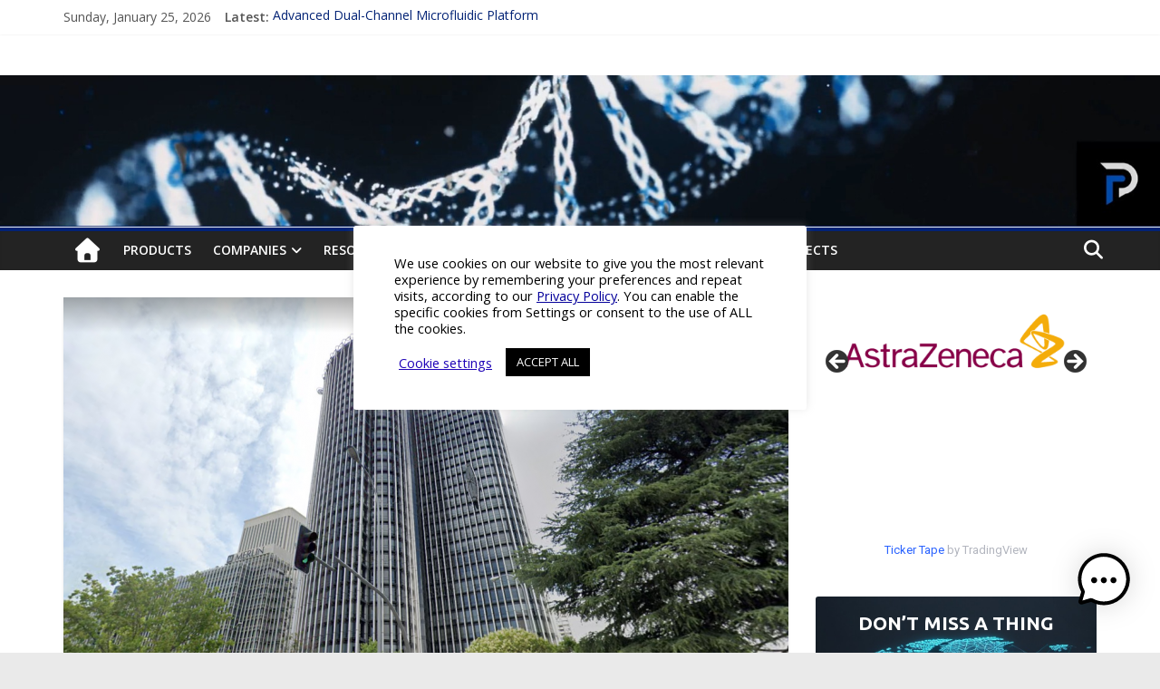

--- FILE ---
content_type: text/html; charset=UTF-8
request_url: https://pharma-industry-review.com/takeda-and-jcr-to-commercialize-next-gen-hunter-syndrome-therapy
body_size: 73802
content:
<!DOCTYPE html>
<html lang="en-GB">
<head>
			<meta charset="UTF-8" />
		<meta name="viewport" content="width=device-width, initial-scale=1">
		<link rel="profile" href="https://gmpg.org/xfn/11" />
		<meta name='robots' content='index, follow, max-image-preview:large, max-snippet:-1, max-video-preview:-1' />

	<!-- This site is optimized with the Yoast SEO plugin v21.8.1 - https://yoast.com/wordpress/plugins/seo/ -->
	<title>Takeda and JCR to Commercialize Next-Gen Hunter Syndrome Therapy</title>
	<meta name="description" content="Takeda and JCR Pharmaceuticals announced a collaboration and license agreement to commercialize investigational Hunter syndrome drug." />
	<link rel="canonical" href="https://pharma-industry-review.com/takeda-and-jcr-to-commercialize-next-gen-hunter-syndrome-therapy" />
	<meta property="og:locale" content="en_GB" />
	<meta property="og:type" content="article" />
	<meta property="og:title" content="Takeda and JCR to Commercialize Next-Gen Hunter Syndrome Therapy" />
	<meta property="og:description" content="Takeda and JCR Pharmaceuticals announced a collaboration and license agreement to commercialize investigational Hunter syndrome drug." />
	<meta property="og:url" content="https://pharma-industry-review.com/takeda-and-jcr-to-commercialize-next-gen-hunter-syndrome-therapy" />
	<meta property="og:site_name" content="Pharma Industry Review" />
	<meta property="article:published_time" content="2021-09-30T21:12:59+00:00" />
	<meta property="article:modified_time" content="2021-10-09T11:49:11+00:00" />
	<meta property="og:image" content="https://pharma-industry-review.com/wp-content/uploads/2021/09/Takeda-1057x600.png" />
	<meta property="og:image:width" content="1057" />
	<meta property="og:image:height" content="600" />
	<meta property="og:image:type" content="image/png" />
	<meta name="author" content="Pharmaceutical Industry Editor" />
	<meta name="twitter:card" content="summary_large_image" />
	<meta name="twitter:creator" content="@pharma_review" />
	<meta name="twitter:site" content="@pharma_review" />
	<meta name="twitter:label1" content="Written by" />
	<meta name="twitter:data1" content="Pharmaceutical Industry Editor" />
	<meta name="twitter:label2" content="Estimated reading time" />
	<meta name="twitter:data2" content="4 minutes" />
	<script type="application/ld+json" class="yoast-schema-graph">{"@context":"https://schema.org","@graph":[{"@type":"Article","@id":"https://pharma-industry-review.com/takeda-and-jcr-to-commercialize-next-gen-hunter-syndrome-therapy#article","isPartOf":{"@id":"https://pharma-industry-review.com/takeda-and-jcr-to-commercialize-next-gen-hunter-syndrome-therapy"},"author":{"name":"Pharmaceutical Industry Editor","@id":"https://pharma-industry-review.com/#/schema/person/498379440cc2ec9a11c6f1832891401d"},"headline":"Takeda and JCR to Commercialize Next-Gen Hunter Syndrome Therapy","datePublished":"2021-09-30T21:12:59+00:00","dateModified":"2021-10-09T11:49:11+00:00","mainEntityOfPage":{"@id":"https://pharma-industry-review.com/takeda-and-jcr-to-commercialize-next-gen-hunter-syndrome-therapy"},"wordCount":1074,"publisher":{"@id":"https://pharma-industry-review.com/#organization"},"image":{"@id":"https://pharma-industry-review.com/takeda-and-jcr-to-commercialize-next-gen-hunter-syndrome-therapy#primaryimage"},"thumbnailUrl":"https://pharma-industry-review.com/wp-content/uploads/2021/09/Takeda.png","keywords":["antibodies"],"articleSection":["Deals","Drug Development","Rare Diseases"],"inLanguage":"en-GB"},{"@type":"WebPage","@id":"https://pharma-industry-review.com/takeda-and-jcr-to-commercialize-next-gen-hunter-syndrome-therapy","url":"https://pharma-industry-review.com/takeda-and-jcr-to-commercialize-next-gen-hunter-syndrome-therapy","name":"Takeda and JCR to Commercialize Next-Gen Hunter Syndrome Therapy","isPartOf":{"@id":"https://pharma-industry-review.com/#website"},"primaryImageOfPage":{"@id":"https://pharma-industry-review.com/takeda-and-jcr-to-commercialize-next-gen-hunter-syndrome-therapy#primaryimage"},"image":{"@id":"https://pharma-industry-review.com/takeda-and-jcr-to-commercialize-next-gen-hunter-syndrome-therapy#primaryimage"},"thumbnailUrl":"https://pharma-industry-review.com/wp-content/uploads/2021/09/Takeda.png","datePublished":"2021-09-30T21:12:59+00:00","dateModified":"2021-10-09T11:49:11+00:00","description":"Takeda and JCR Pharmaceuticals announced a collaboration and license agreement to commercialize investigational Hunter syndrome drug.","breadcrumb":{"@id":"https://pharma-industry-review.com/takeda-and-jcr-to-commercialize-next-gen-hunter-syndrome-therapy#breadcrumb"},"inLanguage":"en-GB","potentialAction":[{"@type":"ReadAction","target":["https://pharma-industry-review.com/takeda-and-jcr-to-commercialize-next-gen-hunter-syndrome-therapy"]}]},{"@type":"ImageObject","inLanguage":"en-GB","@id":"https://pharma-industry-review.com/takeda-and-jcr-to-commercialize-next-gen-hunter-syndrome-therapy#primaryimage","url":"https://pharma-industry-review.com/wp-content/uploads/2021/09/Takeda.png","contentUrl":"https://pharma-industry-review.com/wp-content/uploads/2021/09/Takeda.png","width":1224,"height":695},{"@type":"BreadcrumbList","@id":"https://pharma-industry-review.com/takeda-and-jcr-to-commercialize-next-gen-hunter-syndrome-therapy#breadcrumb","itemListElement":[{"@type":"ListItem","position":1,"name":"Home","item":"https://pharma-industry-review.com/"},{"@type":"ListItem","position":2,"name":"Takeda and JCR to Commercialize Next-Gen Hunter Syndrome Therapy"}]},{"@type":"WebSite","@id":"https://pharma-industry-review.com/#website","url":"https://pharma-industry-review.com/","name":"Pharma Industry Review","description":"Pharma Industry Review","publisher":{"@id":"https://pharma-industry-review.com/#organization"},"potentialAction":[{"@type":"SearchAction","target":{"@type":"EntryPoint","urlTemplate":"https://pharma-industry-review.com/?s={search_term_string}"},"query-input":"required name=search_term_string"}],"inLanguage":"en-GB"},{"@type":"Organization","@id":"https://pharma-industry-review.com/#organization","name":"Pharma Industry Review","url":"https://pharma-industry-review.com/","logo":{"@type":"ImageObject","inLanguage":"en-GB","@id":"https://pharma-industry-review.com/#/schema/logo/image/","url":"https://pharma-industry-review.com/wp-content/uploads/2023/03/Pharma-Industry-Review-Logo-Large-5-2.png","contentUrl":"https://pharma-industry-review.com/wp-content/uploads/2023/03/Pharma-Industry-Review-Logo-Large-5-2.png","width":759,"height":262,"caption":"Pharma Industry Review"},"image":{"@id":"https://pharma-industry-review.com/#/schema/logo/image/"},"sameAs":["https://twitter.com/pharma_review"]},{"@type":"Person","@id":"https://pharma-industry-review.com/#/schema/person/498379440cc2ec9a11c6f1832891401d","name":"Pharmaceutical Industry Editor","image":{"@type":"ImageObject","inLanguage":"en-GB","@id":"https://pharma-industry-review.com/#/schema/person/image/","url":"https://secure.gravatar.com/avatar/7209d268ff34e0b11863f7ecd72ba3db?s=96&d=mm&r=g","contentUrl":"https://secure.gravatar.com/avatar/7209d268ff34e0b11863f7ecd72ba3db?s=96&d=mm&r=g","caption":"Pharmaceutical Industry Editor"},"sameAs":["https://twitter.com/pharma_review"]}]}</script>
	<!-- / Yoast SEO plugin. -->


<link rel='dns-prefetch' href='//fonts.googleapis.com' />
<link rel='dns-prefetch' href='//use.fontawesome.com' />
<link rel="alternate" type="application/rss+xml" title="Pharma Industry Review &raquo; Feed" href="https://pharma-industry-review.com/feed" />
<script type="text/javascript">
window._wpemojiSettings = {"baseUrl":"https:\/\/s.w.org\/images\/core\/emoji\/14.0.0\/72x72\/","ext":".png","svgUrl":"https:\/\/s.w.org\/images\/core\/emoji\/14.0.0\/svg\/","svgExt":".svg","source":{"concatemoji":"https:\/\/pharma-industry-review.com\/wp-includes\/js\/wp-emoji-release.min.js?ver=6.2.8"}};
/*! This file is auto-generated */
!function(e,a,t){var n,r,o,i=a.createElement("canvas"),p=i.getContext&&i.getContext("2d");function s(e,t){p.clearRect(0,0,i.width,i.height),p.fillText(e,0,0);e=i.toDataURL();return p.clearRect(0,0,i.width,i.height),p.fillText(t,0,0),e===i.toDataURL()}function c(e){var t=a.createElement("script");t.src=e,t.defer=t.type="text/javascript",a.getElementsByTagName("head")[0].appendChild(t)}for(o=Array("flag","emoji"),t.supports={everything:!0,everythingExceptFlag:!0},r=0;r<o.length;r++)t.supports[o[r]]=function(e){if(p&&p.fillText)switch(p.textBaseline="top",p.font="600 32px Arial",e){case"flag":return s("\ud83c\udff3\ufe0f\u200d\u26a7\ufe0f","\ud83c\udff3\ufe0f\u200b\u26a7\ufe0f")?!1:!s("\ud83c\uddfa\ud83c\uddf3","\ud83c\uddfa\u200b\ud83c\uddf3")&&!s("\ud83c\udff4\udb40\udc67\udb40\udc62\udb40\udc65\udb40\udc6e\udb40\udc67\udb40\udc7f","\ud83c\udff4\u200b\udb40\udc67\u200b\udb40\udc62\u200b\udb40\udc65\u200b\udb40\udc6e\u200b\udb40\udc67\u200b\udb40\udc7f");case"emoji":return!s("\ud83e\udef1\ud83c\udffb\u200d\ud83e\udef2\ud83c\udfff","\ud83e\udef1\ud83c\udffb\u200b\ud83e\udef2\ud83c\udfff")}return!1}(o[r]),t.supports.everything=t.supports.everything&&t.supports[o[r]],"flag"!==o[r]&&(t.supports.everythingExceptFlag=t.supports.everythingExceptFlag&&t.supports[o[r]]);t.supports.everythingExceptFlag=t.supports.everythingExceptFlag&&!t.supports.flag,t.DOMReady=!1,t.readyCallback=function(){t.DOMReady=!0},t.supports.everything||(n=function(){t.readyCallback()},a.addEventListener?(a.addEventListener("DOMContentLoaded",n,!1),e.addEventListener("load",n,!1)):(e.attachEvent("onload",n),a.attachEvent("onreadystatechange",function(){"complete"===a.readyState&&t.readyCallback()})),(e=t.source||{}).concatemoji?c(e.concatemoji):e.wpemoji&&e.twemoji&&(c(e.twemoji),c(e.wpemoji)))}(window,document,window._wpemojiSettings);
</script>
<style type="text/css">
img.wp-smiley,
img.emoji {
	display: inline !important;
	border: none !important;
	box-shadow: none !important;
	height: 1em !important;
	width: 1em !important;
	margin: 0 0.07em !important;
	vertical-align: -0.1em !important;
	background: none !important;
	padding: 0 !important;
}
</style>
	<link rel='stylesheet' id='pt-cv-public-style-css' href='https://pharma-industry-review.com/wp-content/plugins/content-views-query-and-display-post-page/public/assets/css/cv.css?ver=2.5.0.1' type='text/css' media='all' />
<link rel='stylesheet' id='ayecode-ui-css' href='https://pharma-industry-review.com/wp-content/plugins/geodirectory/vendor/ayecode/wp-ayecode-ui/assets/css/ayecode-ui-compatibility.css?ver=0.1.91' type='text/css' media='all' />
<style id='ayecode-ui-inline-css' type='text/css'>
body.modal-open #wpadminbar{z-index:999}.embed-responsive-16by9 .fluid-width-video-wrapper{padding:0!important;position:initial}
</style>
<link rel='stylesheet' id='wp-block-library-css' href='https://pharma-industry-review.com/wp-includes/css/dist/block-library/style.min.css?ver=6.2.8' type='text/css' media='all' />
<style id='wp-block-library-theme-inline-css' type='text/css'>
.wp-block-audio figcaption{color:#555;font-size:13px;text-align:center}.is-dark-theme .wp-block-audio figcaption{color:hsla(0,0%,100%,.65)}.wp-block-audio{margin:0 0 1em}.wp-block-code{border:1px solid #ccc;border-radius:4px;font-family:Menlo,Consolas,monaco,monospace;padding:.8em 1em}.wp-block-embed figcaption{color:#555;font-size:13px;text-align:center}.is-dark-theme .wp-block-embed figcaption{color:hsla(0,0%,100%,.65)}.wp-block-embed{margin:0 0 1em}.blocks-gallery-caption{color:#555;font-size:13px;text-align:center}.is-dark-theme .blocks-gallery-caption{color:hsla(0,0%,100%,.65)}.wp-block-image figcaption{color:#555;font-size:13px;text-align:center}.is-dark-theme .wp-block-image figcaption{color:hsla(0,0%,100%,.65)}.wp-block-image{margin:0 0 1em}.wp-block-pullquote{border-bottom:4px solid;border-top:4px solid;color:currentColor;margin-bottom:1.75em}.wp-block-pullquote cite,.wp-block-pullquote footer,.wp-block-pullquote__citation{color:currentColor;font-size:.8125em;font-style:normal;text-transform:uppercase}.wp-block-quote{border-left:.25em solid;margin:0 0 1.75em;padding-left:1em}.wp-block-quote cite,.wp-block-quote footer{color:currentColor;font-size:.8125em;font-style:normal;position:relative}.wp-block-quote.has-text-align-right{border-left:none;border-right:.25em solid;padding-left:0;padding-right:1em}.wp-block-quote.has-text-align-center{border:none;padding-left:0}.wp-block-quote.is-large,.wp-block-quote.is-style-large,.wp-block-quote.is-style-plain{border:none}.wp-block-search .wp-block-search__label{font-weight:700}.wp-block-search__button{border:1px solid #ccc;padding:.375em .625em}:where(.wp-block-group.has-background){padding:1.25em 2.375em}.wp-block-separator.has-css-opacity{opacity:.4}.wp-block-separator{border:none;border-bottom:2px solid;margin-left:auto;margin-right:auto}.wp-block-separator.has-alpha-channel-opacity{opacity:1}.wp-block-separator:not(.is-style-wide):not(.is-style-dots){width:100px}.wp-block-separator.has-background:not(.is-style-dots){border-bottom:none;height:1px}.wp-block-separator.has-background:not(.is-style-wide):not(.is-style-dots){height:2px}.wp-block-table{margin:0 0 1em}.wp-block-table td,.wp-block-table th{word-break:normal}.wp-block-table figcaption{color:#555;font-size:13px;text-align:center}.is-dark-theme .wp-block-table figcaption{color:hsla(0,0%,100%,.65)}.wp-block-video figcaption{color:#555;font-size:13px;text-align:center}.is-dark-theme .wp-block-video figcaption{color:hsla(0,0%,100%,.65)}.wp-block-video{margin:0 0 1em}.wp-block-template-part.has-background{margin-bottom:0;margin-top:0;padding:1.25em 2.375em}
</style>
<style id='wppb-edit-profile-style-inline-css' type='text/css'>


</style>
<style id='wppb-login-style-inline-css' type='text/css'>


</style>
<style id='wppb-recover-password-style-inline-css' type='text/css'>


</style>
<style id='wppb-register-style-inline-css' type='text/css'>


</style>
<link rel='stylesheet' id='classic-theme-styles-css' href='https://pharma-industry-review.com/wp-includes/css/classic-themes.min.css?ver=6.2.8' type='text/css' media='all' />
<style id='global-styles-inline-css' type='text/css'>
body{--wp--preset--color--black: #000000;--wp--preset--color--cyan-bluish-gray: #abb8c3;--wp--preset--color--white: #ffffff;--wp--preset--color--pale-pink: #f78da7;--wp--preset--color--vivid-red: #cf2e2e;--wp--preset--color--luminous-vivid-orange: #ff6900;--wp--preset--color--luminous-vivid-amber: #fcb900;--wp--preset--color--light-green-cyan: #7bdcb5;--wp--preset--color--vivid-green-cyan: #00d084;--wp--preset--color--pale-cyan-blue: #8ed1fc;--wp--preset--color--vivid-cyan-blue: #0693e3;--wp--preset--color--vivid-purple: #9b51e0;--wp--preset--gradient--vivid-cyan-blue-to-vivid-purple: linear-gradient(135deg,rgba(6,147,227,1) 0%,rgb(155,81,224) 100%);--wp--preset--gradient--light-green-cyan-to-vivid-green-cyan: linear-gradient(135deg,rgb(122,220,180) 0%,rgb(0,208,130) 100%);--wp--preset--gradient--luminous-vivid-amber-to-luminous-vivid-orange: linear-gradient(135deg,rgba(252,185,0,1) 0%,rgba(255,105,0,1) 100%);--wp--preset--gradient--luminous-vivid-orange-to-vivid-red: linear-gradient(135deg,rgba(255,105,0,1) 0%,rgb(207,46,46) 100%);--wp--preset--gradient--very-light-gray-to-cyan-bluish-gray: linear-gradient(135deg,rgb(238,238,238) 0%,rgb(169,184,195) 100%);--wp--preset--gradient--cool-to-warm-spectrum: linear-gradient(135deg,rgb(74,234,220) 0%,rgb(151,120,209) 20%,rgb(207,42,186) 40%,rgb(238,44,130) 60%,rgb(251,105,98) 80%,rgb(254,248,76) 100%);--wp--preset--gradient--blush-light-purple: linear-gradient(135deg,rgb(255,206,236) 0%,rgb(152,150,240) 100%);--wp--preset--gradient--blush-bordeaux: linear-gradient(135deg,rgb(254,205,165) 0%,rgb(254,45,45) 50%,rgb(107,0,62) 100%);--wp--preset--gradient--luminous-dusk: linear-gradient(135deg,rgb(255,203,112) 0%,rgb(199,81,192) 50%,rgb(65,88,208) 100%);--wp--preset--gradient--pale-ocean: linear-gradient(135deg,rgb(255,245,203) 0%,rgb(182,227,212) 50%,rgb(51,167,181) 100%);--wp--preset--gradient--electric-grass: linear-gradient(135deg,rgb(202,248,128) 0%,rgb(113,206,126) 100%);--wp--preset--gradient--midnight: linear-gradient(135deg,rgb(2,3,129) 0%,rgb(40,116,252) 100%);--wp--preset--duotone--dark-grayscale: url('#wp-duotone-dark-grayscale');--wp--preset--duotone--grayscale: url('#wp-duotone-grayscale');--wp--preset--duotone--purple-yellow: url('#wp-duotone-purple-yellow');--wp--preset--duotone--blue-red: url('#wp-duotone-blue-red');--wp--preset--duotone--midnight: url('#wp-duotone-midnight');--wp--preset--duotone--magenta-yellow: url('#wp-duotone-magenta-yellow');--wp--preset--duotone--purple-green: url('#wp-duotone-purple-green');--wp--preset--duotone--blue-orange: url('#wp-duotone-blue-orange');--wp--preset--font-size--small: 13px;--wp--preset--font-size--medium: 20px;--wp--preset--font-size--large: 36px;--wp--preset--font-size--x-large: 42px;--wp--preset--spacing--20: 0.44rem;--wp--preset--spacing--30: 0.67rem;--wp--preset--spacing--40: 1rem;--wp--preset--spacing--50: 1.5rem;--wp--preset--spacing--60: 2.25rem;--wp--preset--spacing--70: 3.38rem;--wp--preset--spacing--80: 5.06rem;--wp--preset--shadow--natural: 6px 6px 9px rgba(0, 0, 0, 0.2);--wp--preset--shadow--deep: 12px 12px 50px rgba(0, 0, 0, 0.4);--wp--preset--shadow--sharp: 6px 6px 0px rgba(0, 0, 0, 0.2);--wp--preset--shadow--outlined: 6px 6px 0px -3px rgba(255, 255, 255, 1), 6px 6px rgba(0, 0, 0, 1);--wp--preset--shadow--crisp: 6px 6px 0px rgba(0, 0, 0, 1);}:where(.is-layout-flex){gap: 0.5em;}body .is-layout-flow > .alignleft{float: left;margin-inline-start: 0;margin-inline-end: 2em;}body .is-layout-flow > .alignright{float: right;margin-inline-start: 2em;margin-inline-end: 0;}body .is-layout-flow > .aligncenter{margin-left: auto !important;margin-right: auto !important;}body .is-layout-constrained > .alignleft{float: left;margin-inline-start: 0;margin-inline-end: 2em;}body .is-layout-constrained > .alignright{float: right;margin-inline-start: 2em;margin-inline-end: 0;}body .is-layout-constrained > .aligncenter{margin-left: auto !important;margin-right: auto !important;}body .is-layout-constrained > :where(:not(.alignleft):not(.alignright):not(.alignfull)){max-width: var(--wp--style--global--content-size);margin-left: auto !important;margin-right: auto !important;}body .is-layout-constrained > .alignwide{max-width: var(--wp--style--global--wide-size);}body .is-layout-flex{display: flex;}body .is-layout-flex{flex-wrap: wrap;align-items: center;}body .is-layout-flex > *{margin: 0;}:where(.wp-block-columns.is-layout-flex){gap: 2em;}.has-black-color{color: var(--wp--preset--color--black) !important;}.has-cyan-bluish-gray-color{color: var(--wp--preset--color--cyan-bluish-gray) !important;}.has-white-color{color: var(--wp--preset--color--white) !important;}.has-pale-pink-color{color: var(--wp--preset--color--pale-pink) !important;}.has-vivid-red-color{color: var(--wp--preset--color--vivid-red) !important;}.has-luminous-vivid-orange-color{color: var(--wp--preset--color--luminous-vivid-orange) !important;}.has-luminous-vivid-amber-color{color: var(--wp--preset--color--luminous-vivid-amber) !important;}.has-light-green-cyan-color{color: var(--wp--preset--color--light-green-cyan) !important;}.has-vivid-green-cyan-color{color: var(--wp--preset--color--vivid-green-cyan) !important;}.has-pale-cyan-blue-color{color: var(--wp--preset--color--pale-cyan-blue) !important;}.has-vivid-cyan-blue-color{color: var(--wp--preset--color--vivid-cyan-blue) !important;}.has-vivid-purple-color{color: var(--wp--preset--color--vivid-purple) !important;}.has-black-background-color{background-color: var(--wp--preset--color--black) !important;}.has-cyan-bluish-gray-background-color{background-color: var(--wp--preset--color--cyan-bluish-gray) !important;}.has-white-background-color{background-color: var(--wp--preset--color--white) !important;}.has-pale-pink-background-color{background-color: var(--wp--preset--color--pale-pink) !important;}.has-vivid-red-background-color{background-color: var(--wp--preset--color--vivid-red) !important;}.has-luminous-vivid-orange-background-color{background-color: var(--wp--preset--color--luminous-vivid-orange) !important;}.has-luminous-vivid-amber-background-color{background-color: var(--wp--preset--color--luminous-vivid-amber) !important;}.has-light-green-cyan-background-color{background-color: var(--wp--preset--color--light-green-cyan) !important;}.has-vivid-green-cyan-background-color{background-color: var(--wp--preset--color--vivid-green-cyan) !important;}.has-pale-cyan-blue-background-color{background-color: var(--wp--preset--color--pale-cyan-blue) !important;}.has-vivid-cyan-blue-background-color{background-color: var(--wp--preset--color--vivid-cyan-blue) !important;}.has-vivid-purple-background-color{background-color: var(--wp--preset--color--vivid-purple) !important;}.has-black-border-color{border-color: var(--wp--preset--color--black) !important;}.has-cyan-bluish-gray-border-color{border-color: var(--wp--preset--color--cyan-bluish-gray) !important;}.has-white-border-color{border-color: var(--wp--preset--color--white) !important;}.has-pale-pink-border-color{border-color: var(--wp--preset--color--pale-pink) !important;}.has-vivid-red-border-color{border-color: var(--wp--preset--color--vivid-red) !important;}.has-luminous-vivid-orange-border-color{border-color: var(--wp--preset--color--luminous-vivid-orange) !important;}.has-luminous-vivid-amber-border-color{border-color: var(--wp--preset--color--luminous-vivid-amber) !important;}.has-light-green-cyan-border-color{border-color: var(--wp--preset--color--light-green-cyan) !important;}.has-vivid-green-cyan-border-color{border-color: var(--wp--preset--color--vivid-green-cyan) !important;}.has-pale-cyan-blue-border-color{border-color: var(--wp--preset--color--pale-cyan-blue) !important;}.has-vivid-cyan-blue-border-color{border-color: var(--wp--preset--color--vivid-cyan-blue) !important;}.has-vivid-purple-border-color{border-color: var(--wp--preset--color--vivid-purple) !important;}.has-vivid-cyan-blue-to-vivid-purple-gradient-background{background: var(--wp--preset--gradient--vivid-cyan-blue-to-vivid-purple) !important;}.has-light-green-cyan-to-vivid-green-cyan-gradient-background{background: var(--wp--preset--gradient--light-green-cyan-to-vivid-green-cyan) !important;}.has-luminous-vivid-amber-to-luminous-vivid-orange-gradient-background{background: var(--wp--preset--gradient--luminous-vivid-amber-to-luminous-vivid-orange) !important;}.has-luminous-vivid-orange-to-vivid-red-gradient-background{background: var(--wp--preset--gradient--luminous-vivid-orange-to-vivid-red) !important;}.has-very-light-gray-to-cyan-bluish-gray-gradient-background{background: var(--wp--preset--gradient--very-light-gray-to-cyan-bluish-gray) !important;}.has-cool-to-warm-spectrum-gradient-background{background: var(--wp--preset--gradient--cool-to-warm-spectrum) !important;}.has-blush-light-purple-gradient-background{background: var(--wp--preset--gradient--blush-light-purple) !important;}.has-blush-bordeaux-gradient-background{background: var(--wp--preset--gradient--blush-bordeaux) !important;}.has-luminous-dusk-gradient-background{background: var(--wp--preset--gradient--luminous-dusk) !important;}.has-pale-ocean-gradient-background{background: var(--wp--preset--gradient--pale-ocean) !important;}.has-electric-grass-gradient-background{background: var(--wp--preset--gradient--electric-grass) !important;}.has-midnight-gradient-background{background: var(--wp--preset--gradient--midnight) !important;}.has-small-font-size{font-size: var(--wp--preset--font-size--small) !important;}.has-medium-font-size{font-size: var(--wp--preset--font-size--medium) !important;}.has-large-font-size{font-size: var(--wp--preset--font-size--large) !important;}.has-x-large-font-size{font-size: var(--wp--preset--font-size--x-large) !important;}
.wp-block-navigation a:where(:not(.wp-element-button)){color: inherit;}
:where(.wp-block-columns.is-layout-flex){gap: 2em;}
.wp-block-pullquote{font-size: 1.5em;line-height: 1.6;}
</style>
<link rel='stylesheet' id='contact-form-7-css' href='https://pharma-industry-review.com/wp-content/plugins/contact-form-7/includes/css/styles.css?ver=5.6.4' type='text/css' media='all' />
<style id='contact-form-7-inline-css' type='text/css'>
.wpcf7 .wpcf7-recaptcha iframe {margin-bottom: 0;}.wpcf7 .wpcf7-recaptcha[data-align="center"] > div {margin: 0 auto;}.wpcf7 .wpcf7-recaptcha[data-align="right"] > div {margin: 0 0 0 auto;}
</style>
<link rel='stylesheet' id='cf7msm_styles-css' href='https://pharma-industry-review.com/wp-content/plugins/contact-form-7-multi-step-module/resources/cf7msm.css?ver=4.3.1' type='text/css' media='all' />
<link rel='stylesheet' id='cookie-law-info-css' href='https://pharma-industry-review.com/wp-content/plugins/cookie-law-info/legacy/public/css/cookie-law-info-public.css?ver=3.2.8' type='text/css' media='all' />
<link rel='stylesheet' id='cookie-law-info-gdpr-css' href='https://pharma-industry-review.com/wp-content/plugins/cookie-law-info/legacy/public/css/cookie-law-info-gdpr.css?ver=3.2.8' type='text/css' media='all' />
<link rel='stylesheet' id='nbcpf-intlTelInput-style-css' href='https://pharma-industry-review.com/wp-content/plugins/country-phone-field-contact-form-7/assets/css/intlTelInput.min.css?ver=6.2.8' type='text/css' media='all' />
<link rel='stylesheet' id='nbcpf-countryFlag-style-css' href='https://pharma-industry-review.com/wp-content/plugins/country-phone-field-contact-form-7/assets/css/countrySelect.min.css?ver=6.2.8' type='text/css' media='all' />
<link rel='stylesheet' id='select2-css' href='https://pharma-industry-review.com/wp-content/plugins/geodirectory/assets/css/select2/select2.css?ver=2.3.2' type='text/css' media='all' />
<link rel='stylesheet' id='geodir-core-css' href='https://pharma-industry-review.com/wp-content/plugins/geodirectory/assets/css/gd_core_frontend.css?ver=2.3.2' type='text/css' media='all' />
<link rel='stylesheet' id='leaflet-css' href='https://pharma-industry-review.com/wp-content/plugins/geodirectory/assets/leaflet/leaflet.css?ver=2.3.2' type='text/css' media='all' />
<link rel='stylesheet' id='leaflet-routing-machine-css' href='https://pharma-industry-review.com/wp-content/plugins/geodirectory/assets/leaflet/routing/leaflet-routing-machine.css?ver=2.3.2' type='text/css' media='all' />
<link rel='stylesheet' id='table-addons-for-elementor-css' href='https://pharma-industry-review.com/wp-content/plugins/table-addons-for-elementor/public/css/table-addons-for-elementor-public.css?ver=1.0.1' type='text/css' media='all' />
<link rel='stylesheet' id='mwai_chatbot_theme_chatgpt-css' href='https://pharma-industry-review.com/wp-content/plugins/ai-engine/themes/chatgpt.css?ver=1766160740' type='text/css' media='all' />
<link rel='stylesheet' id='colormag_style-css' href='https://pharma-industry-review.com/wp-content/themes/colormag/style.css?ver=2.1.1' type='text/css' media='all' />
<style id='colormag_style-inline-css' type='text/css'>
.colormag-button,blockquote,button,input[type=reset],input[type=button],input[type=submit],#masthead.colormag-header-clean #site-navigation.main-small-navigation .menu-toggle,.fa.search-top:hover,#masthead.colormag-header-classic #site-navigation.main-small-navigation .menu-toggle,.main-navigation ul li.focus > a,#masthead.colormag-header-classic .main-navigation ul ul.sub-menu li.focus > a,.home-icon.front_page_on,.main-navigation a:hover,.main-navigation ul li ul li a:hover,.main-navigation ul li ul li:hover>a,.main-navigation ul li.current-menu-ancestor>a,.main-navigation ul li.current-menu-item ul li a:hover,.main-navigation ul li.current-menu-item>a,.main-navigation ul li.current_page_ancestor>a,.main-navigation ul li.current_page_item>a,.main-navigation ul li:hover>a,.main-small-navigation li a:hover,.site-header .menu-toggle:hover,#masthead.colormag-header-classic .main-navigation ul ul.sub-menu li:hover > a,#masthead.colormag-header-classic .main-navigation ul ul.sub-menu li.current-menu-ancestor > a,#masthead.colormag-header-classic .main-navigation ul ul.sub-menu li.current-menu-item > a,#masthead .main-small-navigation li:hover > a,#masthead .main-small-navigation li.current-page-ancestor > a,#masthead .main-small-navigation li.current-menu-ancestor > a,#masthead .main-small-navigation li.current-page-item > a,#masthead .main-small-navigation li.current-menu-item > a,.main-small-navigation .current-menu-item>a,.main-small-navigation .current_page_item > a,.promo-button-area a:hover,#content .wp-pagenavi .current,#content .wp-pagenavi a:hover,.format-link .entry-content a,.pagination span,.comments-area .comment-author-link span,#secondary .widget-title span,.footer-widgets-area .widget-title span,.colormag-footer--classic .footer-widgets-area .widget-title span::before,.advertisement_above_footer .widget-title span,#content .post .article-content .above-entry-meta .cat-links a,.page-header .page-title span,.entry-meta .post-format i,.more-link,.no-post-thumbnail,.widget_featured_slider .slide-content .above-entry-meta .cat-links a,.widget_highlighted_posts .article-content .above-entry-meta .cat-links a,.widget_featured_posts .article-content .above-entry-meta .cat-links a,.widget_featured_posts .widget-title span,.widget_slider_area .widget-title span,.widget_beside_slider .widget-title span,.wp-block-quote,.wp-block-quote.is-style-large,.wp-block-quote.has-text-align-right{background-color:#022275;}#site-title a,.next a:hover,.previous a:hover,.social-links i.fa:hover,a,#masthead.colormag-header-clean .social-links li:hover i.fa,#masthead.colormag-header-classic .social-links li:hover i.fa,#masthead.colormag-header-clean .breaking-news .newsticker a:hover,#masthead.colormag-header-classic .breaking-news .newsticker a:hover,#masthead.colormag-header-classic #site-navigation .fa.search-top:hover,#masthead.colormag-header-classic #site-navigation.main-navigation .random-post a:hover .fa-random,.dark-skin #masthead.colormag-header-classic #site-navigation.main-navigation .home-icon:hover .fa,#masthead .main-small-navigation li:hover > .sub-toggle i,.better-responsive-menu #masthead .main-small-navigation .sub-toggle.active .fa,#masthead.colormag-header-classic .main-navigation .home-icon a:hover .fa,.pagination a span:hover,#content .comments-area a.comment-edit-link:hover,#content .comments-area a.comment-permalink:hover,#content .comments-area article header cite a:hover,.comments-area .comment-author-link a:hover,.comment .comment-reply-link:hover,.nav-next a,.nav-previous a,.footer-widgets-area a:hover,a#scroll-up i,#content .post .article-content .entry-title a:hover,.entry-meta .byline i,.entry-meta .cat-links i,.entry-meta a,.post .entry-title a:hover,.search .entry-title a:hover,.entry-meta .comments-link a:hover,.entry-meta .edit-link a:hover,.entry-meta .posted-on a:hover,.entry-meta .tag-links a:hover,.single #content .tags a:hover,.post-box .entry-meta .cat-links a:hover,.post-box .entry-meta .posted-on a:hover,.post.post-box .entry-title a:hover,.widget_featured_slider .slide-content .below-entry-meta .byline a:hover,.widget_featured_slider .slide-content .below-entry-meta .comments a:hover,.widget_featured_slider .slide-content .below-entry-meta .posted-on a:hover,.widget_featured_slider .slide-content .entry-title a:hover,.byline a:hover,.comments a:hover,.edit-link a:hover,.posted-on a:hover,.tag-links a:hover,.widget_highlighted_posts .article-content .below-entry-meta .byline a:hover,.widget_highlighted_posts .article-content .below-entry-meta .comments a:hover,.widget_highlighted_posts .article-content .below-entry-meta .posted-on a:hover,.widget_highlighted_posts .article-content .entry-title a:hover,.widget_featured_posts .article-content .entry-title a:hover,.related-posts-main-title .fa,.single-related-posts .article-content .entry-title a:hover{color:#022275;}#site-navigation{border-top-color:#022275;}#masthead.colormag-header-classic .main-navigation ul ul.sub-menu li:hover,#masthead.colormag-header-classic .main-navigation ul ul.sub-menu li.current-menu-ancestor,#masthead.colormag-header-classic .main-navigation ul ul.sub-menu li.current-menu-item,#masthead.colormag-header-classic #site-navigation .menu-toggle,#masthead.colormag-header-classic #site-navigation .menu-toggle:hover,#masthead.colormag-header-classic .main-navigation ul > li:hover > a,#masthead.colormag-header-classic .main-navigation ul > li.current-menu-item > a,#masthead.colormag-header-classic .main-navigation ul > li.current-menu-ancestor > a,#masthead.colormag-header-classic .main-navigation ul li.focus > a,.promo-button-area a:hover,.pagination a span:hover{border-color:#022275;}#secondary .widget-title,.footer-widgets-area .widget-title,.advertisement_above_footer .widget-title,.page-header .page-title,.widget_featured_posts .widget-title,.widget_slider_area .widget-title,.widget_beside_slider .widget-title{border-bottom-color:#022275;}@media (max-width:768px){.better-responsive-menu .sub-toggle{background-color:#000457;}}.elementor .elementor-widget-wrap .tg-module-wrapper .module-title{border-bottom-color:#022275;}.elementor .elementor-widget-wrap .tg-module-wrapper .module-title span,.elementor .elementor-widget-wrap .tg-module-wrapper .tg-post-category{background-color:#022275;}.elementor .elementor-widget-wrap .tg-module-wrapper .tg-module-meta .tg-module-comments a:hover,.elementor .elementor-widget-wrap .tg-module-wrapper .tg-module-meta .tg-post-auther-name a:hover,.elementor .elementor-widget-wrap .tg-module-wrapper .tg-module-meta .tg-post-date a:hover,.elementor .elementor-widget-wrap .tg-module-wrapper .tg-module-title:hover a,.elementor .elementor-widget-wrap .tg-module-wrapper.tg-module-grid .tg_module_grid .tg-module-info .tg-module-meta a:hover{color:#022275;}
</style>
<link rel='stylesheet' id='colormag-fontawesome-css' href='https://pharma-industry-review.com/wp-content/themes/colormag/fontawesome/css/font-awesome.min.css?ver=2.1.1' type='text/css' media='all' />
<link rel='stylesheet' id='colormag_googlefonts-css' href='//fonts.googleapis.com/css?family=Open+Sans%3A400%2C600&#038;1&#038;display=swap&#038;ver=2.1.1' type='text/css' media='all' />
<link rel='stylesheet' id='heateor_sss_frontend_css-css' href='https://pharma-industry-review.com/wp-content/plugins/sassy-social-share/public/css/sassy-social-share-public.css?ver=3.3.70' type='text/css' media='all' />
<style id='heateor_sss_frontend_css-inline-css' type='text/css'>
.heateor_sss_button_instagram span.heateor_sss_svg,a.heateor_sss_instagram span.heateor_sss_svg{background:radial-gradient(circle at 30% 107%,#fdf497 0,#fdf497 5%,#fd5949 45%,#d6249f 60%,#285aeb 90%)}.heateor_sss_horizontal_sharing .heateor_sss_svg,.heateor_sss_standard_follow_icons_container .heateor_sss_svg{color:#fff;border-width:0px;border-style:solid;border-color:transparent}.heateor_sss_horizontal_sharing .heateorSssTCBackground{color:#666}.heateor_sss_horizontal_sharing span.heateor_sss_svg:hover,.heateor_sss_standard_follow_icons_container span.heateor_sss_svg:hover{border-color:transparent;}.heateor_sss_vertical_sharing span.heateor_sss_svg,.heateor_sss_floating_follow_icons_container span.heateor_sss_svg{color:#fff;border-width:0px;border-style:solid;border-color:transparent;}.heateor_sss_vertical_sharing .heateorSssTCBackground{color:#666;}.heateor_sss_vertical_sharing span.heateor_sss_svg:hover,.heateor_sss_floating_follow_icons_container span.heateor_sss_svg:hover{border-color:transparent;}@media screen and (max-width:783px) {.heateor_sss_vertical_sharing{display:none!important}}
</style>
<link rel='stylesheet' id='font-awesome-css' href='https://use.fontawesome.com/releases/v7.1.0/css/all.css?wpfas=true' type='text/css' media='all' />
<script type='text/javascript' src='https://pharma-industry-review.com/wp-includes/js/jquery/jquery.min.js?ver=3.6.4' id='jquery-core-js'></script>
<script type='text/javascript' id='jquery-core-js-after'>
window.gdSetMap = window.gdSetMap || 'osm';window.gdLoadMap = window.gdLoadMap || '';
</script>
<script type='text/javascript' src='https://pharma-industry-review.com/wp-includes/js/jquery/jquery-migrate.min.js?ver=3.4.0' id='jquery-migrate-js'></script>
<script type='text/javascript' id='jquery-js-after'>
window.gdSetMap = window.gdSetMap || 'osm';window.gdLoadMap = window.gdLoadMap || '';
</script>
<script type='text/javascript' src='https://pharma-industry-review.com/wp-content/plugins/geodirectory/assets/js/select2/select2.full.min.js?ver=4.0.4' id='select2-js'></script>
<script type='text/javascript' src='https://pharma-industry-review.com/wp-content/plugins/geodirectory/vendor/ayecode/wp-ayecode-ui/assets/js/bootstrap.bundle.min.js?ver=0.1.91' id='bootstrap-js-bundle-js'></script>
<script type='text/javascript' id='bootstrap-js-bundle-js-after'>
function aui_init_greedy_nav(){jQuery('nav.greedy').each(function(i,obj){if(jQuery(this).hasClass("being-greedy")){return true}jQuery(this).addClass('navbar-expand');var $vlinks='';var $dDownClass='';if(jQuery(this).find('.navbar-nav').length){if(jQuery(this).find('.navbar-nav').hasClass("being-greedy")){return true}$vlinks=jQuery(this).find('.navbar-nav').addClass("being-greedy w-100").removeClass('overflow-hidden')}else if(jQuery(this).find('.nav').length){if(jQuery(this).find('.nav').hasClass("being-greedy")){return true}$vlinks=jQuery(this).find('.nav').addClass("being-greedy w-100").removeClass('overflow-hidden');$dDownClass=' mt-2 '}else{return false}jQuery($vlinks).append('<li class="nav-item list-unstyled ml-auto greedy-btn d-none dropdown ">'+'<a href="javascript:void(0)" data-toggle="dropdown" class="nav-link"><i class="fas fa-ellipsis-h"></i> <span class="greedy-count badge badge-dark badge-pill"></span></a>'+'<ul class="greedy-links dropdown-menu  dropdown-menu-right '+$dDownClass+'"></ul>'+'</li>');var $hlinks=jQuery(this).find('.greedy-links');var $btn=jQuery(this).find('.greedy-btn');var numOfItems=0;var totalSpace=0;var closingTime=1000;var breakWidths=[];$vlinks.children().outerWidth(function(i,w){totalSpace+=w;numOfItems+=1;breakWidths.push(totalSpace)});var availableSpace,numOfVisibleItems,requiredSpace,buttonSpace,timer;function check(){buttonSpace=$btn.width();availableSpace=$vlinks.width()-10;numOfVisibleItems=$vlinks.children().length;requiredSpace=breakWidths[numOfVisibleItems-1];if(numOfVisibleItems>1&&requiredSpace>availableSpace){$vlinks.children().last().prev().prependTo($hlinks);numOfVisibleItems-=1;check()}else if(availableSpace>breakWidths[numOfVisibleItems]){$hlinks.children().first().insertBefore($btn);numOfVisibleItems+=1;check()}jQuery($btn).find(".greedy-count").html(numOfItems-numOfVisibleItems);if(numOfVisibleItems===numOfItems){$btn.addClass('d-none')}else $btn.removeClass('d-none')}jQuery(window).on("resize",function(){check()});check()})}function aui_select2_locale(){var aui_select2_params={"i18n_select_state_text":"Select an option\u2026","i18n_no_matches":"No matches found","i18n_ajax_error":"Loading failed","i18n_input_too_short_1":"Please enter 1 or more characters","i18n_input_too_short_n":"Please enter %item% or more characters","i18n_input_too_long_1":"Please delete 1 character","i18n_input_too_long_n":"Please delete %item% characters","i18n_selection_too_long_1":"You can only select 1 item","i18n_selection_too_long_n":"You can only select %item% items","i18n_load_more":"Loading more results\u2026","i18n_searching":"Searching\u2026"};return{language:{errorLoading:function(){return aui_select2_params.i18n_searching},inputTooLong:function(args){var overChars=args.input.length-args.maximum;if(1===overChars){return aui_select2_params.i18n_input_too_long_1}return aui_select2_params.i18n_input_too_long_n.replace('%item%',overChars)},inputTooShort:function(args){var remainingChars=args.minimum-args.input.length;if(1===remainingChars){return aui_select2_params.i18n_input_too_short_1}return aui_select2_params.i18n_input_too_short_n.replace('%item%',remainingChars)},loadingMore:function(){return aui_select2_params.i18n_load_more},maximumSelected:function(args){if(args.maximum===1){return aui_select2_params.i18n_selection_too_long_1}return aui_select2_params.i18n_selection_too_long_n.replace('%item%',args.maximum)},noResults:function(){return aui_select2_params.i18n_no_matches},searching:function(){return aui_select2_params.i18n_searching}}}}function aui_init_select2(){var select2_args=jQuery.extend({},aui_select2_locale());jQuery("select.aui-select2").each(function(){if(!jQuery(this).hasClass("select2-hidden-accessible")){jQuery(this).select2(select2_args)}})}function aui_time_ago(selector){var aui_timeago_params={"prefix_ago":"","suffix_ago":" ago","prefix_after":"after ","suffix_after":"","seconds":"less than a minute","minute":"about a minute","minutes":"%d minutes","hour":"about an hour","hours":"about %d hours","day":"a day","days":"%d days","month":"about a month","months":"%d months","year":"about a year","years":"%d years"};var templates={prefix:aui_timeago_params.prefix_ago,suffix:aui_timeago_params.suffix_ago,seconds:aui_timeago_params.seconds,minute:aui_timeago_params.minute,minutes:aui_timeago_params.minutes,hour:aui_timeago_params.hour,hours:aui_timeago_params.hours,day:aui_timeago_params.day,days:aui_timeago_params.days,month:aui_timeago_params.month,months:aui_timeago_params.months,year:aui_timeago_params.year,years:aui_timeago_params.years};var template=function(t,n){return templates[t]&&templates[t].replace(/%d/i,Math.abs(Math.round(n)))};var timer=function(time){if(!time)return;time=time.replace(/\.\d+/,"");time=time.replace(/-/,"/").replace(/-/,"/");time=time.replace(/T/," ").replace(/Z/," UTC");time=time.replace(/([\+\-]\d\d)\:?(\d\d)/," $1$2");time=new Date(time*1000||time);var now=new Date();var seconds=((now.getTime()-time)*.001)>>0;var minutes=seconds/60;var hours=minutes/60;var days=hours/24;var years=days/365;return templates.prefix+(seconds<45&&template('seconds',seconds)||seconds<90&&template('minute',1)||minutes<45&&template('minutes',minutes)||minutes<90&&template('hour',1)||hours<24&&template('hours',hours)||hours<42&&template('day',1)||days<30&&template('days',days)||days<45&&template('month',1)||days<365&&template('months',days/30)||years<1.5&&template('year',1)||template('years',years))+templates.suffix};var elements=document.getElementsByClassName(selector);if(selector&&elements&&elements.length){for(var i in elements){var $el=elements[i];if(typeof $el==='object'){$el.innerHTML='<i class="far fa-clock"></i> '+timer($el.getAttribute('title')||$el.getAttribute('datetime'))}}}setTimeout(function(){aui_time_ago(selector)},60000)}function aui_init_tooltips(){jQuery('[data-toggle="tooltip"]').tooltip();jQuery('[data-toggle="popover"]').popover();jQuery('[data-toggle="popover-html"]').popover({html:true});jQuery('[data-toggle="popover"],[data-toggle="popover-html"]').on('inserted.bs.popover',function(){jQuery('body > .popover').wrapAll("<div class='bsui' />")})}$aui_doing_init_flatpickr=false;function aui_init_flatpickr(){if(typeof jQuery.fn.flatpickr==="function"&&!$aui_doing_init_flatpickr){$aui_doing_init_flatpickr=true;try{flatpickr.localize({weekdays:{shorthand:['Sun','Mon','Tue','Wed','Thu','Fri','Sat'],longhand:['Sun','Mon','Tue','Wed','Thu','Fri','Sat'],},months:{shorthand:['Jan','Feb','Mar','Apr','May','Jun','Jul','Aug','Sep','Oct','Nov','Dec'],longhand:['January','February','March','April','May','June','July','August','September','October','November','December'],},daysInMonth:[31,28,31,30,31,30,31,31,30,31,30,31],firstDayOfWeek:1,ordinal:function(nth){var s=nth%100;if(s>3&&s<21)return"th";switch(s%10){case 1:return"st";case 2:return"nd";case 3:return"rd";default:return"th"}},rangeSeparator:' to ',weekAbbreviation:'Wk',scrollTitle:'Scroll to increment',toggleTitle:'Click to toggle',amPM:['AM','PM'],yearAriaLabel:'Year',hourAriaLabel:'Hour',minuteAriaLabel:'Minute',time_24hr:false})}catch(err){console.log(err.message)}jQuery('input[data-aui-init="flatpickr"]:not(.flatpickr-input)').flatpickr()}$aui_doing_init_flatpickr=false}$aui_doing_init_iconpicker=false;function aui_init_iconpicker(){if(typeof jQuery.fn.iconpicker==="function"&&!$aui_doing_init_iconpicker){$aui_doing_init_iconpicker=true;jQuery('input[data-aui-init="iconpicker"]:not(.iconpicker-input)').iconpicker()}$aui_doing_init_iconpicker=false}function aui_modal_iframe($title,$url,$footer,$dismissible,$class,$dialog_class,$body_class,responsive){if(!$body_class){$body_class='p-0'}var wClass='text-center position-absolute w-100 text-dark overlay overlay-white p-0 m-0 d-none d-flex justify-content-center align-items-center';var $body="",sClass="w-100 p-0 m-0";if(responsive){$body+='<div class="embed-responsive embed-responsive-16by9">';wClass+=' h-100';sClass+=' embed-responsive-item'}else{wClass+=' vh-100';sClass+=' vh-100'}$body+='<div class="ac-preview-loading '+wClass+'" style="left:0;top:0"><div class="spinner-border" role="status"></div></div>';$body+='<iframe id="embedModal-iframe" class="'+sClass+'" src="" width="100%" height="100%" frameborder="0" allowtransparency="true"></iframe>';if(responsive){$body+='</div>'}$m=aui_modal($title,$body,$footer,$dismissible,$class,$dialog_class,$body_class);jQuery($m).on('shown.bs.modal',function(e){iFrame=jQuery('#embedModal-iframe');jQuery('.ac-preview-loading').addClass('d-flex');iFrame.attr({src:$url});iFrame.load(function(){jQuery('.ac-preview-loading').removeClass('d-flex')})});return $m}function aui_modal($title,$body,$footer,$dismissible,$class,$dialog_class,$body_class){if(!$class){$class=''}if(!$dialog_class){$dialog_class=''}if(!$body){$body='<div class="text-center"><div class="spinner-border" role="status"></div></div>'}jQuery('.aui-modal').modal('hide').modal('dispose').remove();jQuery('.modal-backdrop').remove();var $modal='';$modal+='<div class="modal aui-modal fade shadow bsui '+$class+'" tabindex="-1">'+'<div class="modal-dialog modal-dialog-centered '+$dialog_class+'">'+'<div class="modal-content border-0 shadow">';if($title){$modal+='<div class="modal-header">'+'<h5 class="modal-title">'+$title+'</h5>';if($dismissible){$modal+='<button type="button" class="close" data-dismiss="modal" aria-label="Close">'+'<span aria-hidden="true">&times;</span>'+'</button>'}$modal+='</div>'}$modal+='<div class="modal-body '+$body_class+'">'+$body+'</div>';if($footer){$modal+='<div class="modal-footer">'+$footer+'</div>'}$modal+='</div>'+'</div>'+'</div>';jQuery('body').append($modal);return jQuery('.aui-modal').modal('hide').modal({})}function aui_conditional_fields(form){jQuery(form).find(".aui-conditional-field").each(function(){var $element_require=jQuery(this).data('element-require');if($element_require){$element_require=$element_require.replace("&#039;","'");$element_require=$element_require.replace("&quot;",'"');if(aui_check_form_condition($element_require,form)){jQuery(this).removeClass('d-none')}else{jQuery(this).addClass('d-none')}}})}function aui_check_form_condition(condition,form){if(form){condition=condition.replace(/\(form\)/g,"('"+form+"')")}return new Function("return "+condition+";")()}jQuery.fn.aui_isOnScreen=function(){var win=jQuery(window);var viewport={top:win.scrollTop(),left:win.scrollLeft()};viewport.right=viewport.left+win.width();viewport.bottom=viewport.top+win.height();var bounds=this.offset();bounds.right=bounds.left+this.outerWidth();bounds.bottom=bounds.top+this.outerHeight();return(!(viewport.right<bounds.left||viewport.left>bounds.right||viewport.bottom<bounds.top||viewport.top>bounds.bottom))};function aui_carousel_maybe_show_multiple_items($carousel){var $items={};var $item_count=0;if(!jQuery($carousel).find('.carousel-inner-original').length){jQuery($carousel).append('<div class="carousel-inner-original d-none">'+jQuery($carousel).find('.carousel-inner').html()+'</div>')}jQuery($carousel).find('.carousel-inner-original .carousel-item').each(function(){$items[$item_count]=jQuery(this).html();$item_count++});if(!$item_count){return}if(jQuery(window).width()<=576){if(jQuery($carousel).find('.carousel-inner').hasClass('aui-multiple-items')&&jQuery($carousel).find('.carousel-inner-original').length){jQuery($carousel).find('.carousel-inner').removeClass('aui-multiple-items').html(jQuery($carousel).find('.carousel-inner-original').html());jQuery($carousel).find(".carousel-indicators li").removeClass("d-none")}}else{var $md_count=jQuery($carousel).data('limit_show');var $new_items='';var $new_items_count=0;var $new_item_count=0;var $closed=true;Object.keys($items).forEach(function(key,index){if(index!=0&&Number.isInteger(index/$md_count)){$new_items+='</div></div>';$closed=true}if(index==0||Number.isInteger(index/$md_count)){$active=index==0?'active':'';$new_items+='<div class="carousel-item '+$active+'"><div class="row m-0">';$closed=false;$new_items_count++;$new_item_count=0}$new_items+='<div class="col pr-1 pl-0">'+$items[index]+'</div>';$new_item_count++});if(!$closed){if($md_count-$new_item_count>0){$placeholder_count=$md_count-$new_item_count;while($placeholder_count>0){$new_items+='<div class="col pr-1 pl-0"></div>';$placeholder_count--}}$new_items+='</div></div>'}jQuery($carousel).find('.carousel-inner').addClass('aui-multiple-items').html($new_items);jQuery($carousel).find('.carousel-item.active img').each(function(){if(real_srcset=jQuery(this).attr("data-srcset")){if(!jQuery(this).attr("srcset"))jQuery(this).attr("srcset",real_srcset)}if(real_src=jQuery(this).attr("data-src")){if(!jQuery(this).attr("srcset"))jQuery(this).attr("src",real_src)}});$hide_count=$new_items_count-1;jQuery($carousel).find(".carousel-indicators li:gt("+$hide_count+")").addClass("d-none")}jQuery(window).trigger("aui_carousel_multiple")}function aui_init_carousel_multiple_items(){jQuery(window).on("resize",function(){jQuery('.carousel-multiple-items').each(function(){aui_carousel_maybe_show_multiple_items(this)})});jQuery('.carousel-multiple-items').each(function(){aui_carousel_maybe_show_multiple_items(this)})}function init_nav_sub_menus(){jQuery('.navbar-multi-sub-menus').each(function(i,obj){if(jQuery(this).hasClass("has-sub-sub-menus")){return true}jQuery(this).addClass('has-sub-sub-menus');jQuery(this).find('.dropdown-menu a.dropdown-toggle').on('click',function(e){var $el=jQuery(this);$el.toggleClass('active-dropdown');var $parent=jQuery(this).offsetParent(".dropdown-menu");if(!jQuery(this).next().hasClass('show')){jQuery(this).parents('.dropdown-menu').first().find('.show').removeClass("show")}var $subMenu=jQuery(this).next(".dropdown-menu");$subMenu.toggleClass('show');jQuery(this).parent("li").toggleClass('show');jQuery(this).parents('li.nav-item.dropdown.show').on('hidden.bs.dropdown',function(e){jQuery('.dropdown-menu .show').removeClass("show");$el.removeClass('active-dropdown')});if(!$parent.parent().hasClass('navbar-nav')){$el.next().addClass('position-relative border-top border-bottom')}return false})})}function aui_lightbox_embed($link,ele){ele.preventDefault();jQuery('.aui-carousel-modal').remove();var $modal='<div class="modal fade aui-carousel-modal bsui" tabindex="-1" role="dialog" aria-labelledby="aui-modal-title" aria-hidden="true"><div class="modal-dialog modal-dialog-centered modal-xl mw-100"><div class="modal-content bg-transparent border-0"><div class="modal-header"><h5 class="modal-title" id="aui-modal-title"></h5></div><div class="modal-body text-center"><i class="fas fa-circle-notch fa-spin fa-3x"></i></div></div></div></div>';jQuery('body').append($modal);jQuery('.aui-carousel-modal').modal({});jQuery('.aui-carousel-modal').on('hidden.bs.modal',function(e){jQuery("iframe").attr('src','')});$container=jQuery($link).closest('.aui-gallery');$clicked_href=jQuery($link).attr('href');$images=[];$container.find('.aui-lightbox-image').each(function(){var a=this;var href=jQuery(a).attr('href');if(href){$images.push(href)}});if($images.length){var $carousel='<div id="aui-embed-slider-modal" class="carousel slide" >';if($images.length>1){$i=0;$carousel+='<ol class="carousel-indicators position-fixed">';$container.find('.aui-lightbox-image').each(function(){$active=$clicked_href==jQuery(this).attr('href')?'active':'';$carousel+='<li data-target="#aui-embed-slider-modal" data-slide-to="'+$i+'" class="'+$active+'"></li>';$i++});$carousel+='</ol>'}$i=0;$carousel+='<div class="carousel-inner">';$container.find('.aui-lightbox-image').each(function(){var a=this;$active=$clicked_href==jQuery(this).attr('href')?'active':'';$carousel+='<div class="carousel-item '+$active+'"><div>';var css_height=window.innerWidth>window.innerHeight?'90vh':'auto';var img=jQuery(a).find('img').clone().removeClass().addClass('mx-auto d-block w-auto mw-100 rounded').css('max-height',css_height).get(0).outerHTML;$carousel+=img;if(jQuery(a).parent().find('.carousel-caption').length){$carousel+=jQuery(a).parent().find('.carousel-caption').clone().removeClass('sr-only').get(0).outerHTML}else if(jQuery(a).parent().find('.figure-caption').length){$carousel+=jQuery(a).parent().find('.figure-caption').clone().removeClass('sr-only').addClass('carousel-caption').get(0).outerHTML}$carousel+='</div></div>';$i++});$container.find('.aui-lightbox-iframe').each(function(){var a=this;$active=$clicked_href==jQuery(this).attr('href')?'active':'';$carousel+='<div class="carousel-item '+$active+'"><div class="modal-xl mx-auto embed-responsive embed-responsive-16by9">';var css_height=window.innerWidth>window.innerHeight?'95vh':'auto';var url=jQuery(a).attr('href');var iframe='<iframe class="embed-responsive-item" style="height:'+css_height+'" src="'+url+'?rel=0&amp;showinfo=0&amp;modestbranding=1&amp;autoplay=1" id="video" allow="autoplay"></iframe>';var img=iframe;$carousel+=img;$carousel+='</div></div>';$i++});$carousel+='</div>';if($images.length>1){$carousel+='<a class="carousel-control-prev" href="#aui-embed-slider-modal" role="button" data-slide="prev">';$carousel+='<span class="carousel-control-prev-icon" aria-hidden="true"></span>';$carousel+=' <a class="carousel-control-next" href="#aui-embed-slider-modal" role="button" data-slide="next">';$carousel+='<span class="carousel-control-next-icon" aria-hidden="true"></span>';$carousel+='</a>'}$carousel+='</div>';var $close='<button type="button" class="close text-white text-right position-fixed" style="font-size: 2.5em;right: 20px;top: 10px; z-index: 1055;" data-dismiss="modal" aria-label="Close"><span aria-hidden="true">&times;</span></button>';jQuery('.aui-carousel-modal .modal-content').html($carousel).prepend($close)}}function aui_init_lightbox_embed(){jQuery('.aui-lightbox-image, .aui-lightbox-iframe').off('click').on("click",function(ele){aui_lightbox_embed(this,ele)})}function aui_init_modal_iframe(){jQuery('.aui-has-embed, [data-aui-embed="iframe"]').each(function(e){if(!jQuery(this).hasClass('aui-modal-iframed')&&jQuery(this).data('embed-url')){jQuery(this).addClass('aui-modal-iframed');jQuery(this).on("click",function(e1){aui_modal_iframe('',jQuery(this).data('embed-url'),'',true,'','modal-lg','aui-modal-iframe p-0',true);return false})}})}$aui_doing_toast=false;function aui_toast($id,$type,$title,$title_small,$body,$time,$can_close){if($aui_doing_toast){setTimeout(function(){aui_toast($id,$type,$title,$title_small,$body,$time,$can_close)},500);return}$aui_doing_toast=true;if($can_close==null){$can_close=false}if($time==''||$time==null){$time=3000}if(document.getElementById($id)){jQuery('#'+$id).toast('show');setTimeout(function(){$aui_doing_toast=false},500);return}var uniqid=Date.now();if($id){uniqid=$id}$op="";$tClass='';$thClass='';$icon="";if($type=='success'){$op="opacity:.92;";$tClass='alert alert-success';$thClass='bg-transparent border-0 alert-success';$icon="<div class='h5 m-0 p-0'><i class='fas fa-check-circle mr-2'></i></div>"}else if($type=='error'||$type=='danger'){$op="opacity:.92;";$tClass='alert alert-danger';$thClass='bg-transparent border-0 alert-danger';$icon="<div class='h5 m-0 p-0'><i class='far fa-times-circle mr-2'></i></div>"}else if($type=='info'){$op="opacity:.92;";$tClass='alert alert-info';$thClass='bg-transparent border-0 alert-info';$icon="<div class='h5 m-0 p-0'><i class='fas fa-info-circle mr-2'></i></div>"}else if($type=='warning'){$op="opacity:.92;";$tClass='alert alert-warning';$thClass='bg-transparent border-0 alert-warning';$icon="<div class='h5 m-0 p-0'><i class='fas fa-exclamation-triangle mr-2'></i></div>"}if(!document.getElementById("aui-toasts")){jQuery('body').append('<div class="bsui" id="aui-toasts"><div class="position-fixed aui-toast-bottom-right pr-3 mb-1" style="z-index: 500000;right: 0;bottom: 0;'+$op+'"></div></div>')}$toast='<div id="'+uniqid+'" class="toast fade hide shadow hover-shadow '+$tClass+'" style="" role="alert" aria-live="assertive" aria-atomic="true" data-delay="'+$time+'">';if($type||$title||$title_small){$toast+='<div class="toast-header '+$thClass+'">';if($icon){$toast+=$icon}if($title){$toast+='<strong class="mr-auto">'+$title+'</strong>'}if($title_small){$toast+='<small>'+$title_small+'</small>'}if($can_close){$toast+='<button type="button" class="ml-2 mb-1 close" data-dismiss="toast" aria-label="Close"><span aria-hidden="true">×</span></button>'}$toast+='</div>'}if($body){$toast+='<div class="toast-body">'+$body+'</div>'}$toast+='</div>';jQuery('.aui-toast-bottom-right').prepend($toast);jQuery('#'+uniqid).toast('show');setTimeout(function(){$aui_doing_toast=false},500)}function aui_init_counters(){const animNum=(EL)=>{if(EL._isAnimated)return;EL._isAnimated=true;let end=EL.dataset.auiend;let start=EL.dataset.auistart;let duration=EL.dataset.auiduration?EL.dataset.auiduration:2000;let seperator=EL.dataset.auisep?EL.dataset.auisep:'';jQuery(EL).prop('Counter',start).animate({Counter:end},{duration:Math.abs(duration),easing:'swing',step:function(now){const text=seperator?(Math.ceil(now)).toLocaleString('en-US'):Math.ceil(now);const html=seperator?text.split(",").map(n=>`<span class="count">${n}</span>`).join(","):text;if(seperator&&seperator!=','){html.replace(',',seperator)}jQuery(this).html(html)}})};const inViewport=(entries,observer)=>{entries.forEach(entry=>{if(entry.isIntersecting)animNum(entry.target)})};jQuery("[data-auicounter]").each((i,EL)=>{const observer=new IntersectionObserver(inViewport);observer.observe(EL)})}function aui_init(){aui_init_counters();init_nav_sub_menus();aui_init_tooltips();aui_init_select2();aui_init_flatpickr();aui_init_iconpicker();aui_init_greedy_nav();aui_time_ago('timeago');aui_init_carousel_multiple_items();aui_init_lightbox_embed();aui_init_modal_iframe()}jQuery(window).on("load",function(){aui_init()});jQuery(function($){var ua=navigator.userAgent.toLowerCase();var isiOS=ua.match(/(iphone|ipod|ipad)/);if(isiOS){var pS=0;pM=parseFloat($('body').css('marginTop'));$(document).on('show.bs.modal',function(){pS=window.scrollY;$('body').css({marginTop:-pS,overflow:'hidden',position:'fixed',})}).on('hidden.bs.modal',function(){$('body').css({marginTop:pM,overflow:'visible',position:'inherit',});window.scrollTo(0,pS)})}});var aui_confirm=function(message,okButtonText,cancelButtonText,isDelete,large){okButtonText=okButtonText||'Yes';cancelButtonText=cancelButtonText||'Cancel';message=message||'Are you sure?';sizeClass=large?'':'modal-sm';btnClass=isDelete?'btn-danger':'btn-primary';deferred=jQuery.Deferred();var $body="";$body+="<h3 class='h4 py-3 text-center text-dark'>"+message+"</h3>";$body+="<div class='d-flex'>";$body+="<button class='btn btn-outline-secondary w-50 btn-round' data-dismiss='modal'  onclick='deferred.resolve(false);'>"+cancelButtonText+"</button>";$body+="<button class='btn "+btnClass+" ml-2 w-50 btn-round' data-dismiss='modal'  onclick='deferred.resolve(true);'>"+okButtonText+"</button>";$body+="</div>";$modal=aui_modal('',$body,'',false,'',sizeClass);return deferred.promise()};function aui_flip_color_scheme_on_scroll($value,$iframe){if(!$value)$value=window.scrollY;var navbar=$iframe?$iframe.querySelector('.color-scheme-flip-on-scroll'):document.querySelector('.color-scheme-flip-on-scroll');if(navbar==null)return;let cs_original=navbar.dataset.cso;let cs_scroll=navbar.dataset.css;if(!cs_scroll&&!cs_original){if(navbar.classList.contains('navbar-light')){cs_original='navbar-light';cs_scroll='navbar-dark'}else if(navbar.classList.contains('navbar-dark')){cs_original='navbar-dark';cs_scroll='navbar-light'}navbar.dataset.cso=cs_original
            navbar.dataset.css=cs_scroll}if($value>0){navbar.classList.remove(cs_original);navbar.classList.add(cs_scroll)}else{navbar.classList.remove(cs_scroll);navbar.classList.add(cs_original)}}window.onscroll=function(){aui_set_data_scroll()};function aui_set_data_scroll(){document.documentElement.dataset.scroll=window.scrollY}aui_set_data_scroll();aui_flip_color_scheme_on_scroll();
</script>
<script type='text/javascript' id='cookie-law-info-js-extra'>
/* <![CDATA[ */
var Cli_Data = {"nn_cookie_ids":["uuid2","CMRUM3","VISITOR_INFO1_LIVE","_ga","_gid","__gads","__hstc","hubspotutk","__hssc","na_tc","na_id","ouid","na_rn","na_sr","na_srp","na_sc_e","d","YSC","_gat_gtag_UA_149839117_1","i","cookielawinfo-checkbox-functional","cookielawinfo-checkbox-others","u","GoogleAdServingTest","anj","CONSENT","cookielawinfo-checkbox-necessary","cookielawinfo-checkbox-performance","cookielawinfo-checkbox-analytics","cookielawinfo-checkbox-advertisement","__cfduid","__hssrc","test_cookie","IDE","id","mdata","ov","CMID","CMPS","mc","KTPCACOOKIE","uuid","KADUSERCOOKIE","CMPRO","CMST","DSID","rlas3","ab","pxrc","uid"],"cookielist":[],"non_necessary_cookies":{"necessary":["__cfduid","__hssrc"],"functional":["__hssc","na_tc","na_id","ouid","na_rn","na_sr","na_srp","na_sc_e"],"performance":["d","YSC"],"analytics":["_ga","_gid","__gads","__hstc","hubspotutk","_gat_gtag_UA_149839117_1"],"advertisement":["uuid2","CMRUM3","VISITOR_INFO1_LIVE","test_cookie","IDE","id","mdata","ov","CMID","CMPS","mc","KTPCACOOKIE","uuid","KADUSERCOOKIE","CMPRO","CMST","DSID","rlas3","ab","pxrc","uid"],"others":["i","u","GoogleAdServingTest","anj","CONSENT"]},"ccpaEnabled":"","ccpaRegionBased":"","ccpaBarEnabled":"","strictlyEnabled":["necessary","obligatoire"],"ccpaType":"ccpa_gdpr","js_blocking":"","custom_integration":"","triggerDomRefresh":"","secure_cookies":""};
var cli_cookiebar_settings = {"animate_speed_hide":"500","animate_speed_show":"500","background":"#FFF","border":"#b1a6a6c2","border_on":"","button_1_button_colour":"#000","button_1_button_hover":"#000000","button_1_link_colour":"#fff","button_1_as_button":"1","button_1_new_win":"","button_2_button_colour":"#333","button_2_button_hover":"#292929","button_2_link_colour":"#05009b","button_2_as_button":"","button_2_hidebar":"","button_3_button_colour":"#000","button_3_button_hover":"#000000","button_3_link_colour":"#fff","button_3_as_button":"1","button_3_new_win":"","button_4_button_colour":"#000","button_4_button_hover":"#000000","button_4_link_colour":"#1e03b7","button_4_as_button":"","button_7_button_colour":"#000000","button_7_button_hover":"#000000","button_7_link_colour":"#fff","button_7_as_button":"1","button_7_new_win":"","font_family":"inherit","header_fix":"","notify_animate_hide":"1","notify_animate_show":"1","notify_div_id":"#cookie-law-info-bar","notify_position_horizontal":"right","notify_position_vertical":"bottom","scroll_close":"","scroll_close_reload":"","accept_close_reload":"","reject_close_reload":"","showagain_tab":"1","showagain_background":"#fff","showagain_border":"#000","showagain_div_id":"#cookie-law-info-again","showagain_x_position":"100px","text":"#000","show_once_yn":"","show_once":"10000","logging_on":"","as_popup":"","popup_overlay":"","bar_heading_text":"","cookie_bar_as":"popup","popup_showagain_position":"bottom-right","widget_position":"left"};
var log_object = {"ajax_url":"https:\/\/pharma-industry-review.com\/wp-admin\/admin-ajax.php"};
/* ]]> */
</script>
<script type='text/javascript' src='https://pharma-industry-review.com/wp-content/plugins/cookie-law-info/legacy/public/js/cookie-law-info-public.js?ver=3.2.8' id='cookie-law-info-js'></script>
<script type='text/javascript' src='https://pharma-industry-review.com/wp-includes/js/dist/vendor/wp-polyfill-inert.min.js?ver=3.1.2' id='wp-polyfill-inert-js'></script>
<script type='text/javascript' src='https://pharma-industry-review.com/wp-includes/js/dist/vendor/regenerator-runtime.min.js?ver=0.13.11' id='regenerator-runtime-js'></script>
<script type='text/javascript' src='https://pharma-industry-review.com/wp-includes/js/dist/vendor/wp-polyfill.min.js?ver=3.15.0' id='wp-polyfill-js'></script>
<script type='text/javascript' src='https://pharma-industry-review.com/wp-includes/js/dist/vendor/react.min.js?ver=18.2.0' id='react-js'></script>
<script type='text/javascript' src='https://pharma-industry-review.com/wp-includes/js/dist/vendor/react-dom.min.js?ver=18.2.0' id='react-dom-js'></script>
<script type='text/javascript' src='https://pharma-industry-review.com/wp-includes/js/dist/escape-html.min.js?ver=03e27a7b6ae14f7afaa6' id='wp-escape-html-js'></script>
<script type='text/javascript' src='https://pharma-industry-review.com/wp-includes/js/dist/element.min.js?ver=b3bda690cfc516378771' id='wp-element-js'></script>
<script type='text/javascript' src='https://pharma-industry-review.com/wp-content/plugins/ai-engine/app/chatbot.js?ver=1766160740' id='mwai_chatbot-js'></script>
<!--[if lte IE 8]>
<script type='text/javascript' src='https://pharma-industry-review.com/wp-content/themes/colormag/js/html5shiv.min.js?ver=2.1.1' id='html5-js'></script>
<![endif]-->
<link rel="https://api.w.org/" href="https://pharma-industry-review.com/wp-json/" /><link rel="alternate" type="application/json" href="https://pharma-industry-review.com/wp-json/wp/v2/posts/4286" /><link rel="EditURI" type="application/rsd+xml" title="RSD" href="https://pharma-industry-review.com/xmlrpc.php?rsd" />
<link rel="wlwmanifest" type="application/wlwmanifest+xml" href="https://pharma-industry-review.com/wp-includes/wlwmanifest.xml" />
<link rel="alternate" type="application/json+oembed" href="https://pharma-industry-review.com/wp-json/oembed/1.0/embed?url=https%3A%2F%2Fpharma-industry-review.com%2Ftakeda-and-jcr-to-commercialize-next-gen-hunter-syndrome-therapy" />
<link rel="alternate" type="text/xml+oembed" href="https://pharma-industry-review.com/wp-json/oembed/1.0/embed?url=https%3A%2F%2Fpharma-industry-review.com%2Ftakeda-and-jcr-to-commercialize-next-gen-hunter-syndrome-therapy&#038;format=xml" />
<!-- HFCM by 99 Robots - Snippet # 1: Hubspot -->
<!-- Start of HubSpot Embed Code -->
<script type="text/javascript" id="hs-script-loader" async defer src="//js.hs-scripts.com/6903359.js"></script>
<!-- End of HubSpot Embed Code -->
<!-- /end HFCM by 99 Robots -->
<!-- HFCM by 99 Robots - Snippet # 3: Clarity -->
<script type="text/javascript">
    (function(c,l,a,r,i,t,y){
        c[a]=c[a]||function(){(c[a].q=c[a].q||[]).push(arguments)};
        t=l.createElement(r);t.async=1;t.src="https://www.clarity.ms/tag/"+i;
        y=l.getElementsByTagName(r)[0];y.parentNode.insertBefore(t,y);
    })(window, document, "clarity", "script", "qmhmqwmlsz");
</script>
<!-- /end HFCM by 99 Robots -->
<meta name="generator" content="WP Super Duper v1.1.17" data-sd-source="geodirectory" /><link rel="icon" href="https://pharma-industry-review.com/wp-content/uploads/2023/04/PIR-Light-Icon-150x150.png" sizes="32x32" />
<link rel="icon" href="https://pharma-industry-review.com/wp-content/uploads/2023/04/PIR-Light-Icon-445x445.png" sizes="192x192" />
<link rel="apple-touch-icon" href="https://pharma-industry-review.com/wp-content/uploads/2023/04/PIR-Light-Icon-445x445.png" />
<meta name="msapplication-TileImage" content="https://pharma-industry-review.com/wp-content/uploads/2023/04/PIR-Light-Icon-445x445.png" />
		<style type="text/css" id="wp-custom-css">
			a.geodir-pcomments {
    display:none!important;
}
.pt-cv-readmore {
    color: #FFFFFF !important;
    background-color: #0F2880 !important;
    border: none !important;
}
html,
body{
width:100%;
overflow-x:hidden;
}
.gd-search-field-near {
	display:none;
}		</style>
		</head>

<body data-rsssl=1 class="post-template-default single single-post postid-4286 single-format-standard wp-custom-logo wp-embed-responsive right-sidebar wide better-responsive-menu elementor-default elementor-kit-1245 gd-map-osm">

<svg xmlns="http://www.w3.org/2000/svg" viewBox="0 0 0 0" width="0" height="0" focusable="false" role="none" style="visibility: hidden; position: absolute; left: -9999px; overflow: hidden;" ><defs><filter id="wp-duotone-dark-grayscale"><feColorMatrix color-interpolation-filters="sRGB" type="matrix" values=" .299 .587 .114 0 0 .299 .587 .114 0 0 .299 .587 .114 0 0 .299 .587 .114 0 0 " /><feComponentTransfer color-interpolation-filters="sRGB" ><feFuncR type="table" tableValues="0 0.49803921568627" /><feFuncG type="table" tableValues="0 0.49803921568627" /><feFuncB type="table" tableValues="0 0.49803921568627" /><feFuncA type="table" tableValues="1 1" /></feComponentTransfer><feComposite in2="SourceGraphic" operator="in" /></filter></defs></svg><svg xmlns="http://www.w3.org/2000/svg" viewBox="0 0 0 0" width="0" height="0" focusable="false" role="none" style="visibility: hidden; position: absolute; left: -9999px; overflow: hidden;" ><defs><filter id="wp-duotone-grayscale"><feColorMatrix color-interpolation-filters="sRGB" type="matrix" values=" .299 .587 .114 0 0 .299 .587 .114 0 0 .299 .587 .114 0 0 .299 .587 .114 0 0 " /><feComponentTransfer color-interpolation-filters="sRGB" ><feFuncR type="table" tableValues="0 1" /><feFuncG type="table" tableValues="0 1" /><feFuncB type="table" tableValues="0 1" /><feFuncA type="table" tableValues="1 1" /></feComponentTransfer><feComposite in2="SourceGraphic" operator="in" /></filter></defs></svg><svg xmlns="http://www.w3.org/2000/svg" viewBox="0 0 0 0" width="0" height="0" focusable="false" role="none" style="visibility: hidden; position: absolute; left: -9999px; overflow: hidden;" ><defs><filter id="wp-duotone-purple-yellow"><feColorMatrix color-interpolation-filters="sRGB" type="matrix" values=" .299 .587 .114 0 0 .299 .587 .114 0 0 .299 .587 .114 0 0 .299 .587 .114 0 0 " /><feComponentTransfer color-interpolation-filters="sRGB" ><feFuncR type="table" tableValues="0.54901960784314 0.98823529411765" /><feFuncG type="table" tableValues="0 1" /><feFuncB type="table" tableValues="0.71764705882353 0.25490196078431" /><feFuncA type="table" tableValues="1 1" /></feComponentTransfer><feComposite in2="SourceGraphic" operator="in" /></filter></defs></svg><svg xmlns="http://www.w3.org/2000/svg" viewBox="0 0 0 0" width="0" height="0" focusable="false" role="none" style="visibility: hidden; position: absolute; left: -9999px; overflow: hidden;" ><defs><filter id="wp-duotone-blue-red"><feColorMatrix color-interpolation-filters="sRGB" type="matrix" values=" .299 .587 .114 0 0 .299 .587 .114 0 0 .299 .587 .114 0 0 .299 .587 .114 0 0 " /><feComponentTransfer color-interpolation-filters="sRGB" ><feFuncR type="table" tableValues="0 1" /><feFuncG type="table" tableValues="0 0.27843137254902" /><feFuncB type="table" tableValues="0.5921568627451 0.27843137254902" /><feFuncA type="table" tableValues="1 1" /></feComponentTransfer><feComposite in2="SourceGraphic" operator="in" /></filter></defs></svg><svg xmlns="http://www.w3.org/2000/svg" viewBox="0 0 0 0" width="0" height="0" focusable="false" role="none" style="visibility: hidden; position: absolute; left: -9999px; overflow: hidden;" ><defs><filter id="wp-duotone-midnight"><feColorMatrix color-interpolation-filters="sRGB" type="matrix" values=" .299 .587 .114 0 0 .299 .587 .114 0 0 .299 .587 .114 0 0 .299 .587 .114 0 0 " /><feComponentTransfer color-interpolation-filters="sRGB" ><feFuncR type="table" tableValues="0 0" /><feFuncG type="table" tableValues="0 0.64705882352941" /><feFuncB type="table" tableValues="0 1" /><feFuncA type="table" tableValues="1 1" /></feComponentTransfer><feComposite in2="SourceGraphic" operator="in" /></filter></defs></svg><svg xmlns="http://www.w3.org/2000/svg" viewBox="0 0 0 0" width="0" height="0" focusable="false" role="none" style="visibility: hidden; position: absolute; left: -9999px; overflow: hidden;" ><defs><filter id="wp-duotone-magenta-yellow"><feColorMatrix color-interpolation-filters="sRGB" type="matrix" values=" .299 .587 .114 0 0 .299 .587 .114 0 0 .299 .587 .114 0 0 .299 .587 .114 0 0 " /><feComponentTransfer color-interpolation-filters="sRGB" ><feFuncR type="table" tableValues="0.78039215686275 1" /><feFuncG type="table" tableValues="0 0.94901960784314" /><feFuncB type="table" tableValues="0.35294117647059 0.47058823529412" /><feFuncA type="table" tableValues="1 1" /></feComponentTransfer><feComposite in2="SourceGraphic" operator="in" /></filter></defs></svg><svg xmlns="http://www.w3.org/2000/svg" viewBox="0 0 0 0" width="0" height="0" focusable="false" role="none" style="visibility: hidden; position: absolute; left: -9999px; overflow: hidden;" ><defs><filter id="wp-duotone-purple-green"><feColorMatrix color-interpolation-filters="sRGB" type="matrix" values=" .299 .587 .114 0 0 .299 .587 .114 0 0 .299 .587 .114 0 0 .299 .587 .114 0 0 " /><feComponentTransfer color-interpolation-filters="sRGB" ><feFuncR type="table" tableValues="0.65098039215686 0.40392156862745" /><feFuncG type="table" tableValues="0 1" /><feFuncB type="table" tableValues="0.44705882352941 0.4" /><feFuncA type="table" tableValues="1 1" /></feComponentTransfer><feComposite in2="SourceGraphic" operator="in" /></filter></defs></svg><svg xmlns="http://www.w3.org/2000/svg" viewBox="0 0 0 0" width="0" height="0" focusable="false" role="none" style="visibility: hidden; position: absolute; left: -9999px; overflow: hidden;" ><defs><filter id="wp-duotone-blue-orange"><feColorMatrix color-interpolation-filters="sRGB" type="matrix" values=" .299 .587 .114 0 0 .299 .587 .114 0 0 .299 .587 .114 0 0 .299 .587 .114 0 0 " /><feComponentTransfer color-interpolation-filters="sRGB" ><feFuncR type="table" tableValues="0.098039215686275 1" /><feFuncG type="table" tableValues="0 0.66274509803922" /><feFuncB type="table" tableValues="0.84705882352941 0.41960784313725" /><feFuncA type="table" tableValues="1 1" /></feComponentTransfer><feComposite in2="SourceGraphic" operator="in" /></filter></defs></svg>		<div id="page" class="hfeed site">
				<a class="skip-link screen-reader-text" href="#main">Skip to content</a>
				<header id="masthead" class="site-header clearfix ">
				<div id="header-text-nav-container" class="clearfix">
		
			<div class="news-bar">
				<div class="inner-wrap clearfix">
					
		<div class="date-in-header">
			Sunday, January 25, 2026		</div>

		
		<div class="breaking-news">
			<strong class="breaking-news-latest">Latest:</strong>

			<ul class="newsticker">
									<li>
						<a href="https://pharma-industry-review.com/in-vivo-assessment-of-visual-performance-in-mice" title="In Vivo Assessment of Visual Performance in Mice">
							In Vivo Assessment of Visual Performance in Mice						</a>
					</li>
									<li>
						<a href="https://pharma-industry-review.com/journal-club-photoreceptor-cell-therapy-to-treat-advanced-retinal-degeneration" title="Journal Club: Photoreceptor Cell Therapy to Treat Advanced Retinal Degeneration">
							Journal Club: Photoreceptor Cell Therapy to Treat Advanced Retinal Degeneration						</a>
					</li>
									<li>
						<a href="https://pharma-industry-review.com/breakthroughs-in-cervical-cancer-research-using-cellendes-advanced-3-d-life-hydrogel-products" title="Breakthroughs in Cervical Cancer Research Using Cellendes&#8217; Advanced 3-D Life Hydrogel Products">
							Breakthroughs in Cervical Cancer Research Using Cellendes&#8217; Advanced 3-D Life Hydrogel Products						</a>
					</li>
									<li>
						<a href="https://pharma-industry-review.com/astrazeneca-acquires-modella-ai-to-expand-oncology-ai-capabilities" title="AstraZeneca Acquires Modella AI to Expand Oncology AI Capabilities">
							AstraZeneca Acquires Modella AI to Expand Oncology AI Capabilities						</a>
					</li>
									<li>
						<a href="https://pharma-industry-review.com/advanced-dual-channel-microfluidic-platform" title="Advanced Dual-Channel Microfluidic Platform ">
							Advanced Dual-Channel Microfluidic Platform 						</a>
					</li>
							</ul>
		</div>

						</div>
			</div>

			
		<div class="inner-wrap">
			<div id="header-text-nav-wrap" class="clearfix">

				<div id="header-left-section">
					
					<div id="header-text" class="screen-reader-text">
													<h3 id="site-title">
								<a href="https://pharma-industry-review.com/" title="Pharma Industry Review" rel="home">Pharma Industry Review</a>
							</h3>
						
													<p id="site-description">
								Pharma Industry Review							</p><!-- #site-description -->
											</div><!-- #header-text -->
				</div><!-- #header-left-section -->

				<div id="header-right-section">
									</div><!-- #header-right-section -->

			</div><!-- #header-text-nav-wrap -->
		</div><!-- .inner-wrap -->

		<div id="wp-custom-header" class="wp-custom-header"><div class="header-image-wrap"><a href="https://pharma-industry-review.com/" title="Pharma Industry Review" rel="home"><img src="https://pharma-industry-review.com/wp-content/uploads/2025/12/pirhphold888192636.jpg" class="header-image" width="1888" height="247" alt="Pharma Industry Review"></a></div></div>
		<nav id="site-navigation" class="main-navigation clearfix" role="navigation">
			<div class="inner-wrap clearfix">
				
					<div class="home-icon">
						<a href="https://pharma-industry-review.com/"
						   title="Pharma Industry Review"
						>
							<i class="fa fa-home"></i>
						</a>
					</div>
				
									<div class="search-random-icons-container">
													<div class="top-search-wrap">
								<i class="fa fa-search search-top"></i>
								<div class="search-form-top">
									
<form action="https://pharma-industry-review.com/" class="search-form searchform clearfix" method="get" role="search">

	<div class="search-wrap">
		<input type="search"
		       class="s field"
		       name="s"
		       value=""
		       placeholder="Search"
		/>

		<button class="search-icon" type="submit"></button>
	</div>

</form><!-- .searchform -->
								</div>
							</div>
											</div>
				
				<p class="menu-toggle"></p>
				<div class="menu-primary-container"><ul id="menu-primary" class="menu"><li id="menu-item-3484" class="menu-item menu-item-type-post_type menu-item-object-page menu-item-3484"><a href="https://pharma-industry-review.com/products">Products</a></li>
<li id="menu-item-2282" class="menu-item menu-item-type-post_type_archive menu-item-object-gd_place menu-item-has-children menu-item-2282"><a href="https://pharma-industry-review.com/companies">Companies</a>
<ul class="sub-menu">
	<li id="menu-item-2557" class="menu-item menu-item-type-post_type menu-item-object-page menu-item-2557"><a href="https://pharma-industry-review.com/pharmaceutical-industry-suppliers">Find Suppliers</a></li>
	<li id="menu-item-2284" class="menu-item menu-item-type-taxonomy menu-item-object-category menu-item-2284"><a href="https://pharma-industry-review.com/category/company-press-releases">Press Releases</a></li>
	<li id="menu-item-3988" class="menu-item menu-item-type-taxonomy menu-item-object-category menu-item-3988"><a href="https://pharma-industry-review.com/category/downloads">Downloads</a></li>
	<li id="menu-item-3987" class="menu-item menu-item-type-taxonomy menu-item-object-category menu-item-3987"><a href="https://pharma-industry-review.com/category/videos">Videos</a></li>
	<li id="menu-item-2319" class="menu-item menu-item-type-taxonomy menu-item-object-category menu-item-2319"><a href="https://pharma-industry-review.com/category/sponsored">Sponsored</a></li>
</ul>
</li>
<li id="menu-item-411" class="menu-item menu-item-type-post_type menu-item-object-page menu-item-411"><a href="https://pharma-industry-review.com/resources">Resources</a></li>
<li id="menu-item-1136" class="menu-item menu-item-type-post_type menu-item-object-page menu-item-has-children menu-item-1136"><a href="https://pharma-industry-review.com/sectors">Sectors</a>
<ul class="sub-menu">
	<li id="menu-item-1620" class="menu-item menu-item-type-taxonomy menu-item-object-category menu-item-1620"><a href="https://pharma-industry-review.com/category/preclinical">Preclinical Studies</a></li>
	<li id="menu-item-4343" class="menu-item menu-item-type-taxonomy menu-item-object-category menu-item-4343"><a href="https://pharma-industry-review.com/category/drug-discovery">Drug Discovery</a></li>
	<li id="menu-item-1137" class="menu-item menu-item-type-taxonomy menu-item-object-category current-post-ancestor current-menu-parent current-post-parent menu-item-1137"><a href="https://pharma-industry-review.com/category/drug-development">Drug Development</a></li>
	<li id="menu-item-1146" class="menu-item menu-item-type-taxonomy menu-item-object-category menu-item-1146"><a href="https://pharma-industry-review.com/category/clinical-trials-1">Clinical Trials</a></li>
	<li id="menu-item-2597" class="menu-item menu-item-type-taxonomy menu-item-object-category menu-item-2597"><a href="https://pharma-industry-review.com/category/diagnostics">Diagnostics</a></li>
	<li id="menu-item-1139" class="menu-item menu-item-type-taxonomy menu-item-object-category menu-item-1139"><a href="https://pharma-industry-review.com/category/pharmaceutical-manufacturing">Manufacturing</a></li>
	<li id="menu-item-1147" class="menu-item menu-item-type-taxonomy menu-item-object-category menu-item-1147"><a href="https://pharma-industry-review.com/category/supply-chain">Supply Chain</a></li>
	<li id="menu-item-1328" class="menu-item menu-item-type-taxonomy menu-item-object-category menu-item-1328"><a href="https://pharma-industry-review.com/category/regulatory">Regulatory</a></li>
	<li id="menu-item-7726" class="menu-item menu-item-type-taxonomy menu-item-object-post_tag menu-item-7726"><a href="https://pharma-industry-review.com/tag/artificial-intelligence-ai">Artificial Intelligence (AI)</a></li>
	<li id="menu-item-4345" class="menu-item menu-item-type-taxonomy menu-item-object-category menu-item-4345"><a href="https://pharma-industry-review.com/category/digitalization">Digitalization</a></li>
</ul>
</li>
<li id="menu-item-1138" class="menu-item menu-item-type-taxonomy menu-item-object-category current-post-ancestor menu-item-has-children menu-item-1138"><a href="https://pharma-industry-review.com/category/diseases">RESEARCH AREAS</a>
<ul class="sub-menu">
	<li id="menu-item-1141" class="menu-item menu-item-type-taxonomy menu-item-object-category menu-item-1141"><a href="https://pharma-industry-review.com/category/diseases/oncology">Oncology</a></li>
	<li id="menu-item-1148" class="menu-item menu-item-type-taxonomy menu-item-object-category menu-item-1148"><a href="https://pharma-industry-review.com/category/diseases/immunology">Immunology</a></li>
	<li id="menu-item-1142" class="menu-item menu-item-type-taxonomy menu-item-object-category menu-item-has-children menu-item-1142"><a href="https://pharma-industry-review.com/category/diseases/infectious-diseases">Infectious Diseases</a>
	<ul class="sub-menu">
		<li id="menu-item-1392" class="menu-item menu-item-type-taxonomy menu-item-object-category menu-item-1392"><a href="https://pharma-industry-review.com/category/diseases/infectious-diseases/coronavirus-covid-19">COVID-19</a></li>
	</ul>
</li>
	<li id="menu-item-1143" class="menu-item menu-item-type-taxonomy menu-item-object-category menu-item-has-children menu-item-1143"><a href="https://pharma-industry-review.com/category/diseases/neurological-diseases">Neurology</a>
	<ul class="sub-menu">
		<li id="menu-item-8069" class="menu-item menu-item-type-taxonomy menu-item-object-post_tag menu-item-8069"><a href="https://pharma-industry-review.com/tag/alzheimers">Alzheimer&#8217;s</a></li>
		<li id="menu-item-8353" class="menu-item menu-item-type-taxonomy menu-item-object-post_tag menu-item-8353"><a href="https://pharma-industry-review.com/tag/cns">CNS</a></li>
		<li id="menu-item-8070" class="menu-item menu-item-type-taxonomy menu-item-object-post_tag menu-item-8070"><a href="https://pharma-industry-review.com/tag/parkinsons">Parkinson&#8217;s</a></li>
	</ul>
</li>
	<li id="menu-item-1144" class="menu-item menu-item-type-taxonomy menu-item-object-category menu-item-1144"><a href="https://pharma-industry-review.com/category/diseases/respiratory-diseases">Respiratory</a></li>
	<li id="menu-item-1145" class="menu-item menu-item-type-taxonomy menu-item-object-category menu-item-1145"><a href="https://pharma-industry-review.com/category/diseases/fibrotic-diseases">Fibrotic Diseases</a></li>
	<li id="menu-item-2320" class="menu-item menu-item-type-taxonomy menu-item-object-category menu-item-2320"><a href="https://pharma-industry-review.com/category/diseases/renal-disease">Renal Diseases</a></li>
	<li id="menu-item-2277" class="menu-item menu-item-type-taxonomy menu-item-object-category menu-item-2277"><a href="https://pharma-industry-review.com/category/diseases/inflammatory-diseases">Inflammatory Diseases</a></li>
	<li id="menu-item-2321" class="menu-item menu-item-type-taxonomy menu-item-object-category menu-item-2321"><a href="https://pharma-industry-review.com/category/diseases/vascular-disease">Vascular Diseases</a></li>
	<li id="menu-item-7725" class="menu-item menu-item-type-taxonomy menu-item-object-category menu-item-7725"><a href="https://pharma-industry-review.com/category/diseases/metabolic">Metabolic</a></li>
</ul>
</li>
<li id="menu-item-2370" class="menu-item menu-item-type-post_type menu-item-object-page menu-item-has-children menu-item-2370"><a href="https://pharma-industry-review.com/pharma-investment">Investment</a>
<ul class="sub-menu">
	<li id="menu-item-1338" class="menu-item menu-item-type-post_type menu-item-object-page menu-item-1338"><a href="https://pharma-industry-review.com/stocks">Stocks</a></li>
	<li id="menu-item-3416" class="menu-item menu-item-type-taxonomy menu-item-object-category current-post-ancestor current-menu-parent current-post-parent menu-item-3416"><a href="https://pharma-industry-review.com/category/deals">Deals</a></li>
</ul>
</li>
<li id="menu-item-744" class="menu-item menu-item-type-post_type menu-item-object-page menu-item-744"><a href="https://pharma-industry-review.com/projects">Projects</a></li>
</ul></div>
			</div>
		</nav>

				</div><!-- #header-text-nav-container -->
				</header><!-- #masthead -->
				<div id="main" class="clearfix">
				<div class="inner-wrap clearfix">
		
	<div id="primary">
		<div id="content" class="clearfix">

			
<article id="post-4286" class="post-4286 post type-post status-publish format-standard has-post-thumbnail hentry category-deals category-drug-development category-rare-diseases tag-antibodies">
	
				<div class="featured-image">
				<img width="800" height="445" src="https://pharma-industry-review.com/wp-content/uploads/2021/09/Takeda-800x445.png" class="attachment-colormag-featured-image size-colormag-featured-image wp-post-image" alt="" decoding="async" />			</div>
			
	<div class="article-content clearfix">

		<div class="above-entry-meta"><span class="cat-links"><a href="https://pharma-industry-review.com/category/deals"  rel="category tag">Deals</a>&nbsp;<a href="https://pharma-industry-review.com/category/drug-development"  rel="category tag">Drug Development</a>&nbsp;<a href="https://pharma-industry-review.com/category/diseases/rare-diseases"  rel="category tag">Rare Diseases</a>&nbsp;</span></div>
		<header class="entry-header">
			<h1 class="entry-title">
				Takeda and JCR to Commercialize Next-Gen Hunter Syndrome Therapy			</h1>
		</header>

		<div class="below-entry-meta">
			<span class="posted-on"><a href="https://pharma-industry-review.com/takeda-and-jcr-to-commercialize-next-gen-hunter-syndrome-therapy" title="9:12 pm" rel="bookmark"><i class="fa fa-calendar-o"></i> <time class="entry-date published" datetime="2021-09-30T21:12:59+00:00">September 30, 2021</time><time class="updated" datetime="2021-10-09T11:49:11+00:00">October 9, 2021</time></a></span>
			<span class="byline">
				<span class="author vcard">
					<i class="fa fa-user"></i>
					<a class="url fn n"
					   href="https://pharma-industry-review.com/author/phir101_viral"
					   title="Pharmaceutical Industry Editor"
					>
						Pharmaceutical Industry Editor					</a>
				</span>
			</span>

			<span class="tag-links"><i class="fa fa-tags"></i><a href="https://pharma-industry-review.com/tag/antibodies" rel="tag">antibodies</a></span></div>
		<div class="entry-content clearfix">
			<div class='heateorSssClear'></div><div  class='heateor_sss_sharing_container heateor_sss_horizontal_sharing' data-heateor-sss-href='https://pharma-industry-review.com/takeda-and-jcr-to-commercialize-next-gen-hunter-syndrome-therapy'><div class='heateor_sss_sharing_title' style="font-weight:bold" ></div><div class="heateor_sss_sharing_ul"><a aria-label="Linkedin" class="heateor_sss_button_linkedin" href="https://www.linkedin.com/sharing/share-offsite/?url=https%3A%2F%2Fpharma-industry-review.com%2Ftakeda-and-jcr-to-commercialize-next-gen-hunter-syndrome-therapy" title="Linkedin" rel="nofollow noopener" target="_blank" style="font-size:32px!important;box-shadow:none;display:inline-block;vertical-align:middle"><span class="heateor_sss_svg heateor_sss_s__default heateor_sss_s_linkedin" style="background-color:#0077b5;width:70px;height:35px;display:inline-block;opacity:1;float:left;font-size:32px;box-shadow:none;display:inline-block;font-size:16px;padding:0 4px;vertical-align:middle;background-repeat:repeat;overflow:hidden;padding:0;cursor:pointer;box-sizing:content-box"><svg style="display:block;" focusable="false" aria-hidden="true" xmlns="http://www.w3.org/2000/svg" width="100%" height="100%" viewBox="0 0 32 32"><path d="M6.227 12.61h4.19v13.48h-4.19V12.61zm2.095-6.7a2.43 2.43 0 0 1 0 4.86c-1.344 0-2.428-1.09-2.428-2.43s1.084-2.43 2.428-2.43m4.72 6.7h4.02v1.84h.058c.56-1.058 1.927-2.176 3.965-2.176 4.238 0 5.02 2.792 5.02 6.42v7.395h-4.183v-6.56c0-1.564-.03-3.574-2.178-3.574-2.18 0-2.514 1.7-2.514 3.46v6.668h-4.187V12.61z" fill="#fff"></path></svg></span></a><a aria-label="Facebook" class="heateor_sss_facebook" href="https://www.facebook.com/sharer/sharer.php?u=https%3A%2F%2Fpharma-industry-review.com%2Ftakeda-and-jcr-to-commercialize-next-gen-hunter-syndrome-therapy" title="Facebook" rel="nofollow noopener" target="_blank" style="font-size:32px!important;box-shadow:none;display:inline-block;vertical-align:middle"><span class="heateor_sss_svg" style="background-color:#0765FE;width:70px;height:35px;display:inline-block;opacity:1;float:left;font-size:32px;box-shadow:none;display:inline-block;font-size:16px;padding:0 4px;vertical-align:middle;background-repeat:repeat;overflow:hidden;padding:0;cursor:pointer;box-sizing:content-box"><svg style="display:block;" focusable="false" aria-hidden="true" xmlns="http://www.w3.org/2000/svg" width="100%" height="100%" viewBox="0 0 32 32"><path fill="#fff" d="M28 16c0-6.627-5.373-12-12-12S4 9.373 4 16c0 5.628 3.875 10.35 9.101 11.647v-7.98h-2.474V16H13.1v-1.58c0-4.085 1.849-5.978 5.859-5.978.76 0 2.072.15 2.608.298v3.325c-.283-.03-.775-.045-1.386-.045-1.967 0-2.728.745-2.728 2.683V16h3.92l-.673 3.667h-3.247v8.245C23.395 27.195 28 22.135 28 16Z"></path></svg></span></a><a aria-label="X" class="heateor_sss_button_x" href="https://twitter.com/intent/tweet?text=Takeda%20and%20JCR%20to%20Commercialize%20Next-Gen%20Hunter%20Syndrome%20Therapy&url=https%3A%2F%2Fpharma-industry-review.com%2Ftakeda-and-jcr-to-commercialize-next-gen-hunter-syndrome-therapy" title="X" rel="nofollow noopener" target="_blank" style="font-size:32px!important;box-shadow:none;display:inline-block;vertical-align:middle"><span class="heateor_sss_svg heateor_sss_s__default heateor_sss_s_x" style="background-color:#2a2a2a;width:70px;height:35px;display:inline-block;opacity:1;float:left;font-size:32px;box-shadow:none;display:inline-block;font-size:16px;padding:0 4px;vertical-align:middle;background-repeat:repeat;overflow:hidden;padding:0;cursor:pointer;box-sizing:content-box"><svg width="100%" height="100%" style="display:block;" focusable="false" aria-hidden="true" xmlns="http://www.w3.org/2000/svg" viewBox="0 0 32 32"><path fill="#fff" d="M21.751 7h3.067l-6.7 7.658L26 25.078h-6.172l-4.833-6.32-5.531 6.32h-3.07l7.167-8.19L6 7h6.328l4.37 5.777L21.75 7Zm-1.076 16.242h1.7L11.404 8.74H9.58l11.094 14.503Z"></path></svg></span></a><a aria-label="Print" class="heateor_sss_button_print" href="https://pharma-industry-review.com/takeda-and-jcr-to-commercialize-next-gen-hunter-syndrome-therapy" onclick="event.preventDefault();window.print()" title="Print" rel="noopener" style="font-size:32px!important;box-shadow:none;display:inline-block;vertical-align:middle"><span class="heateor_sss_svg heateor_sss_s__default heateor_sss_s_print" style="background-color:#fd6500;width:70px;height:35px;display:inline-block;opacity:1;float:left;font-size:32px;box-shadow:none;display:inline-block;font-size:16px;padding:0 4px;vertical-align:middle;background-repeat:repeat;overflow:hidden;padding:0;cursor:pointer;box-sizing:content-box"><svg style="display:block;" focusable="false" aria-hidden="true" xmlns="http://www.w3.org/2000/svg" width="100%" height="100%" viewBox="-2.8 -4.5 35 35"><path stroke="#fff" class="heateor_sss_svg_stroke" d="M 7 10 h 2 v 3 h 12 v -3 h 2 v 7 h -2 v -3 h -12 v 3 h -2 z" stroke-width="1" fill="#fff"></path><rect class="heateor_sss_no_fill heateor_sss_svg_stroke" stroke="#fff" stroke-width="1.8" height="7" width="10" x="10" y="5" fill="none"></rect><rect class="heateor_sss_svg_stroke" stroke="#fff" stroke-width="1" height="5" width="8" x="11" y="16" fill="#fff"></rect></svg></span></a><a aria-label="Outlook.com" class="heateor_sss_button_outlook_com" href="https://mail.live.com/default.aspx?rru=compose?subject=Takeda%20and%20JCR%20to%20Commercialize%20Next-Gen%20Hunter%20Syndrome%20Therapy&body=https%3A%2F%2Fpharma-industry-review.com%2Ftakeda-and-jcr-to-commercialize-next-gen-hunter-syndrome-therapy&lc=1033&id=64855&mkt=en-us&cbcxt=mai" title="Outlook.com" rel="nofollow noopener" target="_blank" style="font-size:32px!important;box-shadow:none;display:inline-block;vertical-align:middle"><span class="heateor_sss_svg heateor_sss_s__default heateor_sss_s_outlook_com" style="background-color:#0072c6;width:70px;height:35px;display:inline-block;opacity:1;float:left;font-size:32px;box-shadow:none;display:inline-block;font-size:16px;padding:0 4px;vertical-align:middle;background-repeat:repeat;overflow:hidden;padding:0;cursor:pointer;box-sizing:content-box"><svg width="100%" height="100%" style="display:block;" xmlns="http://www.w3.org/2000/svg" viewBox="-4 -3.5 40 40"><path fill="#fff" d="M19.52 8.29v5.5l1.92 1.208c.053.016.163.016.212 0l8.27-5.574c0-.66-.613-1.134-.962-1.134h-9.44z"/><path fill="#fff" d="M19.52 15.84l1.755 1.204c.246.183.543 0 .543 0-.297.183 8.104-5.397 8.104-5.397V21.75c0 1.102-.704 1.562-1.496 1.562H19.52V15.84z"/><g fill="#fff"><path d="M10.445 13.305c-.6 0-1.073.282-1.426.842-.355.56-.53 1.305-.53 2.23 0 .936.175 1.677.53 2.22.347.546.813.82 1.38.82.59 0 1.055-.266 1.4-.795.344-.53.517-1.266.517-2.206 0-.984-.17-1.744-.502-2.288-.333-.55-.79-.823-1.37-.823z"/><path d="M2.123 5.5v21.51l16.362 3.428V2.33L2.123 5.5zm10.95 14.387c-.693.91-1.594 1.367-2.706 1.367-1.082 0-1.967-.442-2.65-1.324-.68-.88-1.02-2.03-1.02-3.448 0-1.496.343-2.707 1.037-3.63.693-.926 1.614-1.388 2.754-1.388 1.08 0 1.955.438 2.62 1.324.667.885 1 2.05 1 3.495.004 1.496-.345 2.695-1.034 3.604z"/></g></svg></span></a><a aria-label="Teams" class="heateor_sss_button_teams" href="https://teams.microsoft.com/share?href=https%3A%2F%2Fpharma-industry-review.com%2Ftakeda-and-jcr-to-commercialize-next-gen-hunter-syndrome-therapy&msgText=Takeda%20and%20JCR%20to%20Commercialize%20Next-Gen%20Hunter%20Syndrome%20Therapy" title="Teams" rel="nofollow noopener" target="_blank" style="font-size:32px!important;box-shadow:none;display:inline-block;vertical-align:middle"><span class="heateor_sss_svg heateor_sss_s__default heateor_sss_s_teams" style="background-color:#5059c9;width:70px;height:35px;display:inline-block;opacity:1;float:left;font-size:32px;box-shadow:none;display:inline-block;font-size:16px;padding:0 4px;vertical-align:middle;background-repeat:repeat;overflow:hidden;padding:0;cursor:pointer;box-sizing:content-box"><svg width="100%" height="100%" style="display:block;" focusable="false" aria-hidden="true" xmlns="http://www.w3.org/2000/svg" viewBox="0 0 32 32"><path fill="#fff" d="M24.63 12.14a2.63 2.63 0 1 0 0-5.26 2.63 2.63 0 0 0 0 5.26Zm2.25.74h-3.29c.18.34.32.72.32 1.12v7.13c0 .74-.11 1.47-.34 2.14 2.01.36 3.94-.93 4.34-2.93.04-.25.09-.52.09-.76V14c0-.63-.52-1.12-1.12-1.12ZM16.75 4.87a3.515 3.515 0 0 0-3.49 3.87h1.73c1.19 0 2.14.97 2.14 2.14v.97c1.75-.2 3.1-1.69 3.1-3.49a3.48 3.48 0 0 0-3.49-3.49h.01Zm4.86 8.01h-4.48v8.01c0 1.19-.97 2.14-2.14 2.14h-3.94c.04.11.07.25.11.36.11.26.22.52.38.74a6.004 6.004 0 0 0 5.2 2.99c3.31 0 5.98-2.68 5.98-6.01v-7.14c0-.61-.49-1.09-1.12-1.09h.01Z"></path><path fill="#fff" d="M15 9.86H4.99c-.56 0-.99.45-.99.99v10.02c0 .56.45.99.99.99h10.02c.56 0 .99-.45.99-.99v-9.99c-.01-.56-.44-1.02-1-1.02Zm-2.02 3.74h-2.23v6.01H9.28V13.6H7.03v-1.49h5.96v1.49h-.02.01Z"></path></svg></span></a><a aria-label="Copy Link" class="heateor_sss_button_copy_link" title="Copy Link" rel="noopener" href="https://pharma-industry-review.com/takeda-and-jcr-to-commercialize-next-gen-hunter-syndrome-therapy" onclick="event.preventDefault()" style="font-size:32px!important;box-shadow:none;display:inline-block;vertical-align:middle"><span class="heateor_sss_svg heateor_sss_s__default heateor_sss_s_copy_link" style="background-color:#ffc112;width:70px;height:35px;display:inline-block;opacity:1;float:left;font-size:32px;box-shadow:none;display:inline-block;font-size:16px;padding:0 4px;vertical-align:middle;background-repeat:repeat;overflow:hidden;padding:0;cursor:pointer;box-sizing:content-box"><svg style="display:block;" focusable="false" aria-hidden="true" xmlns="http://www.w3.org/2000/svg" width="100%" height="100%" viewBox="-4 -4 40 40"><path fill="#fff" d="M24.412 21.177c0-.36-.126-.665-.377-.917l-2.804-2.804a1.235 1.235 0 0 0-.913-.378c-.377 0-.7.144-.97.43.026.028.11.11.255.25.144.14.24.236.29.29s.117.14.2.256c.087.117.146.232.177.344.03.112.046.236.046.37 0 .36-.126.666-.377.918a1.25 1.25 0 0 1-.918.377 1.4 1.4 0 0 1-.373-.047 1.062 1.062 0 0 1-.345-.175 2.268 2.268 0 0 1-.256-.2 6.815 6.815 0 0 1-.29-.29c-.14-.142-.223-.23-.25-.254-.297.28-.445.607-.445.984 0 .36.126.664.377.916l2.778 2.79c.243.243.548.364.917.364.36 0 .665-.118.917-.35l1.982-1.97c.252-.25.378-.55.378-.9zm-9.477-9.504c0-.36-.126-.665-.377-.917l-2.777-2.79a1.235 1.235 0 0 0-.913-.378c-.35 0-.656.12-.917.364L7.967 9.92c-.254.252-.38.553-.38.903 0 .36.126.665.38.917l2.802 2.804c.242.243.547.364.916.364.377 0 .7-.14.97-.418-.026-.027-.11-.11-.255-.25s-.24-.235-.29-.29a2.675 2.675 0 0 1-.2-.255 1.052 1.052 0 0 1-.176-.344 1.396 1.396 0 0 1-.047-.37c0-.36.126-.662.377-.914.252-.252.557-.377.917-.377.136 0 .26.015.37.046.114.03.23.09.346.175.117.085.202.153.256.2.054.05.15.148.29.29.14.146.222.23.25.258.294-.278.442-.606.442-.983zM27 21.177c0 1.078-.382 1.99-1.146 2.736l-1.982 1.968c-.745.75-1.658 1.12-2.736 1.12-1.087 0-2.004-.38-2.75-1.143l-2.777-2.79c-.75-.747-1.12-1.66-1.12-2.737 0-1.106.392-2.046 1.183-2.818l-1.186-1.185c-.774.79-1.708 1.186-2.805 1.186-1.078 0-1.995-.376-2.75-1.13l-2.803-2.81C5.377 12.82 5 11.903 5 10.826c0-1.08.382-1.993 1.146-2.738L8.128 6.12C8.873 5.372 9.785 5 10.864 5c1.087 0 2.004.382 2.75 1.146l2.777 2.79c.75.747 1.12 1.66 1.12 2.737 0 1.105-.392 2.045-1.183 2.817l1.186 1.186c.774-.79 1.708-1.186 2.805-1.186 1.078 0 1.995.377 2.75 1.132l2.804 2.804c.754.755 1.13 1.672 1.13 2.75z"/></svg></span></a><a aria-label="Google Translate" class="heateor_sss_button_google_translate" href="https://translate.google.com/translate?js=n&sl=auto&tl=en&u=https%3A%2F%2Fpharma-industry-review.com%2Ftakeda-and-jcr-to-commercialize-next-gen-hunter-syndrome-therapy" title="Google Translate" rel="nofollow noopener" target="_blank" style="font-size:32px!important;box-shadow:none;display:inline-block;vertical-align:middle"><span class="heateor_sss_svg heateor_sss_s__default heateor_sss_s_Google_Translate" style="background-color:#528ff5;width:70px;height:35px;display:inline-block;opacity:1;float:left;font-size:32px;box-shadow:none;display:inline-block;font-size:16px;padding:0 4px;vertical-align:middle;background-repeat:repeat;overflow:hidden;padding:0;cursor:pointer;box-sizing:content-box"><svg width="100%" height="100%" style="display:block;" focusable="false" aria-hidden="true" xmlns="http://www.w3.org/2000/svg" viewBox="0 0 32 32"><path fill="#fff" fill-rule="evenodd" d="M5.597 4C4.719 4 4 4.719 4 5.599v16.279c0 .878.719 1.597 1.597 1.597h10l1.477 4.53h9.33c.877 0 1.596-.707 1.596-1.573v-16.04c0-.866-.719-1.573-1.597-1.573h-9.93L14.927 4h-9.33Zm15.58 19.475-3.45 3.808h8.676a.88.88 0 0 0 .62-.254.825.825 0 0 0 .256-.597v-16.04a.834.834 0 0 0-.255-.597.881.881 0 0 0-.62-.255h-9.698l1.595 4.968h2.204v-1.52h1.472v1.52h4.532v.94h-.002v-.002h-2.035c-.197 1.252-1.13 2.62-2.048 3.708.685.735 1.618 1.651 2.89 2.806l-.772.772a52.625 52.625 0 0 1-2.818-2.806c-.71.752-1.277 1.24-1.277 1.24l-.375-1.173s.407-.325.943-.873c-1.65-1.933-1.7-2.611-1.7-2.611h1.221s.005.452 1.18 1.844c.665-.796 1.345-1.82 1.653-2.905h-4.766l2.578 8.027h-.005Zm-8.246-9.12c-.06.728-.683 1.807-2.191 1.807-1.306 0-2.364-1.08-2.364-2.41 0-1.329 1.058-2.408 2.364-2.408.743 0 1.238.322 1.522.584l.99-.952a3.632 3.632 0 0 0-2.512-.977 3.753 3.753 0 0 0-3.751 3.752c0 2.07 1.68 3.75 3.751 3.75 2.169 0 3.602-1.521 3.602-3.669a3.3 3.3 0 0 0-.089-.764h-3.51v1.284l2.188.002Z" clip-rule="evenodd"></path></svg></span></a><a class="heateor_sss_more" aria-label="More" title="More" rel="nofollow noopener" style="font-size: 32px!important;border:0;box-shadow:none;display:inline-block!important;font-size:16px;padding:0 4px;vertical-align: middle;display:inline;" href="https://pharma-industry-review.com/takeda-and-jcr-to-commercialize-next-gen-hunter-syndrome-therapy" onclick="event.preventDefault()"><span class="heateor_sss_svg" style="background-color:#ee8e2d;width:70px;height:35px;display:inline-block!important;opacity:1;float:left;font-size:32px!important;box-shadow:none;display:inline-block;font-size:16px;padding:0 4px;vertical-align:middle;display:inline;background-repeat:repeat;overflow:hidden;padding:0;cursor:pointer;box-sizing:content-box;" onclick="heateorSssMoreSharingPopup(this, 'https://pharma-industry-review.com/takeda-and-jcr-to-commercialize-next-gen-hunter-syndrome-therapy', 'Takeda%20and%20JCR%20to%20Commercialize%20Next-Gen%20Hunter%20Syndrome%20Therapy', '' )"><svg xmlns="http://www.w3.org/2000/svg" xmlns:xlink="http://www.w3.org/1999/xlink" viewBox="-.3 0 32 32" version="1.1" width="100%" height="100%" style="display:block;" xml:space="preserve"><g><path fill="#fff" d="M18 14V8h-4v6H8v4h6v6h4v-6h6v-4h-6z" fill-rule="evenodd"></path></g></svg></span></a></div><div class="heateorSssClear"></div></div><div class='heateorSssClear'></div>
<p>Takeda and JCR Pharmaceuticals announced today a geo-based exclusive collaboration and license agreement to commercialize JR-141 (INN: pabinafusp alfa), an investigational, next-generation recombinant fusion protein of an antibody against the human transferrin receptor and iduronate-2-sulfatase (IDS) enzyme for the treatment of Hunter syndrome. </p>



<p>Hunter syndrome (also known as Mucopolysaccharidosis type II or MPS II) is a disease. It is caused by a deficiency of IDS and manifests in different forms. JR-141, applied with J-Brain Cargo®, JCR’s proprietary blood-brain barrier (BBB) technology, is engineered to transport the therapeutic enzyme across the BBB to directly reach the brain and address both the somatic and neuronopathic manifestations of the disease, which can lead to progressive cognitive decline.</p>



<h2 class="wp-block-heading" style="font-size:30px">Terms of the exclusive collaboration and license agreement</h2>



<p>Under the terms of the exclusive collaboration and license agreement, Takeda will exclusively commercialize JR-141 outside of the United States, including Canada, Europe, and other regions but excluding Japan and certain other Asia-Pacific countries. JCR will receive an upfront payment for such ex-U.S. license, and is eligible to receive additional development and commercial milestones in addition to tiered royalties on potential sales. The pharma companies will collaborate to bring this therapy to patients as fast as possible upon completion of the global JCR run Phase 3 program.</p>



<p>Takeda receives an option under a separate option agreement, which allows Takeda to acquire an exclusive license to commercialize JR-141 in the U.S. upon completion of the Phase 3 program.</p>



<p>Dan Curran, M.D., Head, Rare Genetics &amp; Hematology Therapeutic Area Unit at Takeda:</p>



<blockquote class="wp-block-quote"><p>“Takeda is committed to continuously improving the way Hunter syndrome is treated. JR-141 introduces a new way to deliver proteins across the blood-brain barrier, overcoming our current challenges to treat the underlying neuronopathic manifestations of Hunter syndrome and help maintain or improve cognitive function in these patients. We will work closely with JCR to apply our expertise in enzyme replacement therapies with the hope of bringing this potentially transformative therapy to patients as quickly as possible.”</p></blockquote>



<p>hin Ashida, President, Chairman of JCR stated: </p>



<blockquote class="wp-block-quote"><p>“JCR is pleased to have reached an agreement with Takeda who is well placed to achieve our common goal of maximizing the impact of JR-141. Our mission is to provide transformative treatment options as soon as possible to patients with lysosomal storage disorders (LSDs) with central nervous system symptoms, such as Hunter syndrome. JR-141 is the first-ever approved biopharmaceutical in Japan that penetrates the blood-brain barrier. I expect that we will be able to achieve this mission through our partnership with Takeda to deliver a new treatment option to Hunter patients around the world as swiftly as possible.”</p></blockquote>



<h2 class="wp-block-heading" style="font-size:30px">JR-141 has met its primary endpoint in an open-label&nbsp;Phase 2/3 clinical trial</h2>



<p>JR-141 met its primary endpoint in an open-label&nbsp;<a target="_blank" href="https://cts.businesswire.com/ct/CT?id=smartlink&amp;url=https%3A%2F%2Fssl4.eir-parts.net%2Fdoc%2F4552%2Ftdnet%2F1946438%2F00.pdf&amp;esheet=52500846&amp;newsitemid=20210930005353&amp;lan=en-US&amp;anchor=Phase+2%2F3+clinical+trial+in+Japan&amp;index=3&amp;md5=addd577c8b605c0b8ff05fad71ac4186" rel="noreferrer noopener">Phase 2/3 clinical trial in Japan</a>&nbsp;demonstrating significant reductions in heparan sulfate (HS) in the cerebrospinal fluid, a biomarker for assessing the drug’s effectiveness in reducing disease-causing substrate in the central nervous system, in all subjects for whom measurements were available after 52 weeks of treatment. Somatic disease control was maintained in patients who switched from standard enzyme replacement therapy (ERT). The study also demonstrated an improvement in somatic symptoms in participants who had not previously received standard ERT prior to the start of the trial. Additionally, a neurocognitive development assessment demonstrated maintenance or improvement of age-equivalent function in 21 of the 25 patients at one year. There were no reports of serious treatment-related adverse events in the trial.</p>



<h2 class="wp-block-heading" style="font-size:30px">About JR-141</h2>



<p>JR-141 is a recombinant fusion protein of an antibody against the human transferrin receptor and iduronate-2-sulfatase, the enzyme that is missing or malfunctioning in subjects with Hunter syndrome. It is expected to be effective against the neuronopathic manifestations of the disease by crossing the BBB through transferrin receptor mediated transcytosis using J-Brain Cargo®, JCR’s proprietary BBB technology. Uptake into cells is mediated through the transferrin receptor and mannose-6-phosphate receptor. JCR has advanced development activities by establishing the necessary evidence from the molecular design stage to the nonclinical and clinical trial phases. In non-clinical trials, JCR has confirmed both high affinity binding of JR-141 to transferrin receptors, and passage across the BBB into neuronal cells as evidenced by electron microscopy.</p>



<p>In addition, JCR has confirmed that using J-Brain Cargo® technology, enzymes are taken up into various brain tissues. A decrease in substrate accumulation has also been confirmed in an animal model of Hunter syndrome. In several clinical trials with JR-141, JCR obtained evidence of reduction of heparan sulfate concentrations in the CSF, a biomarker for assessing the drug’s effectiveness in reducing disease-causing substrate in the central nervous system, consistent with the results obtained from non-clinical studies. JCR also obtained clinical results that demonstrate positive effects of JR-141 on neurocognition.</p>



<p>JR-141 was approved by the Ministry of Health, Labour and Welfare and marketed since May 2021 under the brand name “IZCARGO® I.V. Infusion 10mg.”</p>



<hr class="wp-block-separator"/>



<p><strong>Recommended Companies</strong></p>



<div class="geodir-listings  sdel-5ffd879e" >		<div id="geodir_6976019a4a888" class="geodir_locations geodir_location_listing
							 		 position-relative">
			<ul class="geodir-category-list-view clearfix geodir-widget-posts">
	<p class="geodir-info">
    No listings were found matching your selection.</p>
</ul>  <!-- geodir_category_list_view ends here-->
<div class="clear"></div>
		</div>
		</div>



<div class="geodir-listings  sdel-c61f2294" >		<div id="geodir_6976019a4b340" class="geodir_locations geodir_location_listing
							 		 position-relative">
			<ul class="geodir-category-list-view clearfix geodir-widget-posts">
	<li class="geodir-post post-2930 gd_place type-gd_place status-publish has-post-thumbnail" data-post-id="2930">
	<div class="gd-list-item-left ">

<div class="geodir-post-slider  sdel-ccb7b1c1" ><div class=" geodir-image-container geodir-image-sizes-medium_large  " >
		<div id="geodir_images_6976019a4c4a9_2930" class="geodir-image-wrapper"  data-controlnav='1' >
		<ul class="geodir-post-image geodir-images geodir-images-n-1 clearfix"><li  ><a href='https://pharma-industry-review.com/companies/gerbu-biotechnik-biochemicals-immunoadjuvants' class='geodir-link-image  d-block'><img src='[data-uri]' data-src="https://pharma-industry-review.com/wp-content/uploads/2021/02/GERBU-Logo--768x512.jpg" alt="GERBU Logo  768x512" width="768" height="512" class="geodir-lazy-load align size-medium_large geodir-image-73 " data-srcset="https://pharma-industry-review.com/wp-content/uploads/2021/02/GERBU-Logo--768x512.jpg 768w, https://pharma-industry-review.com/wp-content/uploads/2021/02/GERBU-Logo--668x445.jpg 668w, https://pharma-industry-review.com/wp-content/uploads/2021/02/GERBU-Logo--900x600.jpg 900w, https://pharma-industry-review.com/wp-content/uploads/2021/02/GERBU-Logo-.jpg 1200w" sizes="(max-width: 768px) 100vw, 768px" /><i class="fas fa-link w-auto h-auto" aria-hidden="true"></i></a></li></ul>
	</div>
	</div>
</div>
</div>
<div class="gd-list-item-right ">
<div class="geodir-post-title  sdel-1fdff23a" >		<h3 class="geodir-entry-title ">
			<a href="https://pharma-industry-review.com/companies/gerbu-biotechnik-biochemicals-immunoadjuvants" class="" title="View: GERBU Biotechnik">GERBU Biotechnik</a>
		</h3>
		</div>








<div class="geodir_post_meta gd-fav-info-wrap  geodir-align-right gd-lv-s-2 " >		<span class="gd-list-favorite">
					</span>
		</div>

<div class="geodir-output-location  sdel-cc65ff07" ><div class=' d-block geodir-output-location geodir-output-location-listing' style=''><div class="geodir_post_meta  geodir-field-post_category"><span class="geodir_post_meta_icon geodir-i-taxonomy" style=""><i class="fas fa-folder-open" aria-hidden="true"></i><span class="geodir_post_meta_title " >Category: </span></span><a href='https://pharma-industry-review.com/companies/category/adjuvants'>Adjuvants</a>, <a href='https://pharma-industry-review.com/companies/category/antibodies'>Antibodies</a>, <a href='https://pharma-industry-review.com/companies/category/antigens'>Antigens</a>, <a href='https://pharma-industry-review.com/companies/category/cell-line-development'>Cell Line Development</a>, <a href='https://pharma-industry-review.com/companies/category/drug-discovery'>Drug Discovery</a>, <a href='https://pharma-industry-review.com/companies/category/enzymes'>Enzymes</a>, <a href='https://pharma-industry-review.com/companies/category/fine-specialty-chemicals'>Fine &amp; Specialty Chemicals</a> and <a href='https://pharma-industry-review.com/companies/category/recombinant-proteins'>Recombinant Proteins</a></div></div></div>
<div class="geodir-post-content-container  sdel-5b310e98" ><div class="geodir_post_meta  geodir-field-post_content"  style='max-height:120px;overflow:hidden;' >Biochemicals and immunoadjuvants for antibody production Details Products Downloads Press Releases Contact Details GERBU Biotechnik is a leading company specialising in the development, reliable production and trade of biochemicals and immunoadjuvants for antibody production at the most affordable prices and exceptional quality.Biochemicals and immunoadjuvants for antibody productionGERBU offers a wide range of fine chemicals, bioreagents, ready to use buffers, detergents, <a href='https://pharma-industry-review.com/companies/gerbu-biotechnik-biochemicals-immunoadjuvants#post_content' class='gd-read-more  gd-read-more-fade' style=''>Read more…</a></div></div>
</div></li></ul>  <!-- geodir_category_list_view ends here-->
<div class="clear"></div>
		</div>
		</div>



<div class="geodir-listings  sdel-517ae29d" >		<div id="geodir_6976019a7402f" class="geodir_locations geodir_location_listing
							 		 position-relative">
			<ul class="geodir-category-list-view clearfix geodir-widget-posts">
	<p class="geodir-info">
    No listings were found matching your selection.</p>
</ul>  <!-- geodir_category_list_view ends here-->
<div class="clear"></div>
		</div>
		</div>



<hr class="wp-block-separator"/>



<p><span style="color:#abb8c3" class="tadv-color">Ad</span></p>



<script async="" src="https://pagead2.googlesyndication.com/pagead/js/adsbygoogle.js"></script>
<!-- In article Trump -->
<ins class="adsbygoogle" style="display:block" data-ad-client="ca-pub-5924303501818832" data-ad-slot="1042241514" data-ad-format="auto" data-full-width-responsive="true"></ins>
<script>
     (adsbygoogle = window.adsbygoogle || []).push({});
</script>



<hr class="wp-block-separator"/>



<p><strong>More Headlines</strong></p>



<div style="height:20px" aria-hidden="true" class="wp-block-spacer"></div>


<div id="ajax-load-more" class="ajax-load-more-wrap infinite fading-blocks" data-id="general" data-alm-id="" data-canonical-url="https://pharma-industry-review.com/takeda-and-jcr-to-commercialize-next-gen-hunter-syndrome-therapy" data-slug="takeda-and-jcr-to-commercialize-next-gen-hunter-syndrome-therapy" data-post-id="4286"  data-localized="ajax_load_more_general_vars" data-alm-object="ajax_load_more_general"><style type="text/css">.alm-btn-wrap{display:block;margin:0 0 25px;padding:10px 0 0;position:relative;text-align:center}.alm-btn-wrap:after{clear:both;content:"";display:table;height:0}.alm-btn-wrap .alm-load-more-btn{appearance:none;background:#ed7070;border:none;border-radius:4px;box-shadow:0 1px 1px rgba(0,0,0,.04);color:#fff;cursor:pointer;display:inline-block;font-size:15px;font-weight:500;height:43px;line-height:1;margin:0;padding:0 20px;position:relative;text-align:center;text-decoration:none;transition:all .3s ease;user-select:none;width:auto}.alm-btn-wrap .alm-load-more-btn.loading,.alm-btn-wrap .alm-load-more-btn:hover{background-color:#e06161;box-shadow:0 1px 3px rgba(0,0,0,.09);color:#fff;text-decoration:none}.alm-btn-wrap .alm-load-more-btn:active{box-shadow:none;text-decoration:none}.alm-btn-wrap .alm-load-more-btn.loading{cursor:wait;outline:none;padding-left:44px;pointer-events:none}.alm-btn-wrap .alm-load-more-btn.done,.alm-btn-wrap .alm-load-more-btn:disabled{background-color:#ed7070;box-shadow:none!important;opacity:.15;outline:none!important;pointer-events:none}.alm-btn-wrap .alm-load-more-btn.done:before,.alm-btn-wrap .alm-load-more-btn:before,.alm-btn-wrap .alm-load-more-btn:disabled:before{background:none;width:0}.alm-btn-wrap .alm-load-more-btn.loading:before{background:#fff url(https://pharma-industry-review.com/wp-content/plugins/ajax-load-more/build/frontend/img/ajax-loader.gif) no-repeat 50%;border-radius:3px;content:"";display:inline-block;height:31px;left:0;margin:6px;overflow:hidden;position:absolute;top:0;transition:width .5s ease-in-out;width:30px;z-index:0}.alm-btn-wrap .alm-elementor-link{display:block;font-size:13px;margin:0 0 15px}@media screen and (min-width:768px){.alm-btn-wrap .alm-elementor-link{left:0;margin:0;position:absolute;top:50%;transform:translateY(-50%)}}.ajax-load-more-wrap.white .alm-load-more-btn{background-color:#fff;border:1px solid #e0e0e0;color:#787878;outline:none;overflow:hidden;transition:none}.ajax-load-more-wrap.white .alm-load-more-btn.loading,.ajax-load-more-wrap.white .alm-load-more-btn:focus,.ajax-load-more-wrap.white .alm-load-more-btn:hover{background-color:#fff;border-color:#aaa;color:#333}.ajax-load-more-wrap.white .alm-load-more-btn.done{background-color:#fff;border-color:#ccc;color:#444}.ajax-load-more-wrap.white .alm-load-more-btn.loading{background-color:rgba(0,0,0,0);border-color:rgba(0,0,0,0)!important;box-shadow:none!important;color:hsla(0,0%,100%,0)!important;outline:none!important;padding-left:20px}.ajax-load-more-wrap.white .alm-load-more-btn.loading:before{background-color:rgba(0,0,0,0);background-image:url(https://pharma-industry-review.com/wp-content/plugins/ajax-load-more/build/frontend/img/ajax-loader-lg.gif);background-position:50%;background-size:25px 25px;height:100%;left:0;margin:0;top:0;width:100%}.ajax-load-more-wrap.light-grey .alm-load-more-btn{background-color:#efefef;border:1px solid #e0e0e0;color:#787878;outline:none;overflow:hidden;transition:all 75ms ease}.ajax-load-more-wrap.light-grey .alm-load-more-btn.done,.ajax-load-more-wrap.light-grey .alm-load-more-btn.loading,.ajax-load-more-wrap.light-grey .alm-load-more-btn:focus,.ajax-load-more-wrap.light-grey .alm-load-more-btn:hover{background-color:#f1f1f1;border-color:#aaa;color:#222}.ajax-load-more-wrap.light-grey .alm-load-more-btn.loading{background-color:rgba(0,0,0,0);border-color:rgba(0,0,0,0)!important;box-shadow:none!important;color:hsla(0,0%,100%,0)!important;outline:none!important;padding-left:20px}.ajax-load-more-wrap.light-grey .alm-load-more-btn.loading:before{background-color:rgba(0,0,0,0);background-image:url(https://pharma-industry-review.com/wp-content/plugins/ajax-load-more/build/frontend/img/ajax-loader-lg.gif);background-position:50%;background-size:25px 25px;height:100%;left:0;margin:0;top:0;width:100%}.ajax-load-more-wrap.blue .alm-load-more-btn{background-color:#1b91ca}.ajax-load-more-wrap.blue .alm-load-more-btn.done,.ajax-load-more-wrap.blue .alm-load-more-btn.loading,.ajax-load-more-wrap.blue .alm-load-more-btn:hover{background-color:#1b84b7}.ajax-load-more-wrap.green .alm-load-more-btn{background-color:#80ca7a}.ajax-load-more-wrap.green .alm-load-more-btn.done,.ajax-load-more-wrap.green .alm-load-more-btn.loading,.ajax-load-more-wrap.green .alm-load-more-btn:hover{background-color:#81c17b}.ajax-load-more-wrap.purple .alm-load-more-btn{background-color:#b97eca}.ajax-load-more-wrap.purple .alm-load-more-btn.done,.ajax-load-more-wrap.purple .alm-load-more-btn.loading,.ajax-load-more-wrap.purple .alm-load-more-btn:hover{background-color:#a477b1}.ajax-load-more-wrap.grey .alm-load-more-btn{background-color:#a09e9e}.ajax-load-more-wrap.grey .alm-load-more-btn.done,.ajax-load-more-wrap.grey .alm-load-more-btn.loading,.ajax-load-more-wrap.grey .alm-load-more-btn:hover{background-color:#888}.ajax-load-more-wrap.infinite>.alm-btn-wrap .alm-load-more-btn{background-color:rgba(0,0,0,0)!important;background-image:url(https://pharma-industry-review.com/wp-content/plugins/ajax-load-more/build/frontend/img/spinner.gif);background-position:50%;background-repeat:no-repeat;border:none!important;box-shadow:none!important;cursor:default!important;opacity:0;outline:none!important;overflow:hidden;text-indent:-9999px;transition:opacity .2s ease;width:100%}.ajax-load-more-wrap.infinite>.alm-btn-wrap .alm-load-more-btn:before{display:none!important}.ajax-load-more-wrap.infinite>.alm-btn-wrap .alm-load-more-btn:active,.ajax-load-more-wrap.infinite>.alm-btn-wrap .alm-load-more-btn:focus{outline:none}.ajax-load-more-wrap.infinite>.alm-btn-wrap .alm-load-more-btn.done{opacity:0}.ajax-load-more-wrap.infinite>.alm-btn-wrap .alm-load-more-btn.loading{opacity:1}.ajax-load-more-wrap.infinite.skype>.alm-btn-wrap .alm-load-more-btn{background-image:url(https://pharma-industry-review.com/wp-content/plugins/ajax-load-more/build/frontend/img/spinner-skype.gif)}.ajax-load-more-wrap.infinite.ring>.alm-btn-wrap .alm-load-more-btn{background-image:url(https://pharma-industry-review.com/wp-content/plugins/ajax-load-more/build/frontend/img/spinner-ring.gif)}.ajax-load-more-wrap.infinite.fading-blocks>.alm-btn-wrap .alm-load-more-btn{background-image:url(https://pharma-industry-review.com/wp-content/plugins/ajax-load-more/build/frontend/img/loader-fading-blocks.gif)}.ajax-load-more-wrap.infinite.fading-circles>.alm-btn-wrap .alm-load-more-btn{background-image:url(https://pharma-industry-review.com/wp-content/plugins/ajax-load-more/build/frontend/img/loader-fading-circles.gif)}.ajax-load-more-wrap.infinite.chasing-arrows>.alm-btn-wrap .alm-load-more-btn{background-image:url(https://pharma-industry-review.com/wp-content/plugins/ajax-load-more/build/frontend/img/spinner-chasing-arrows.gif)}.ajax-load-more-wrap.alm-horizontal .alm-btn-wrap{align-items:center;display:flex;margin:0;padding:0}.ajax-load-more-wrap.alm-horizontal .alm-btn-wrap button{margin:0}.ajax-load-more-wrap.alm-horizontal .alm-btn-wrap button.done{display:none}.alm-btn-wrap--prev{clear:both;display:flex;justify-content:center;margin:0;padding:0;width:100%}.alm-btn-wrap--prev:after{clear:both;content:"";display:table;height:0}.alm-btn-wrap--prev a.alm-load-more-btn--prev{display:inline-block;font-size:14px;font-weight:500;line-height:1;margin:0 0 15px;padding:5px;position:relative;text-decoration:none}.alm-btn-wrap--prev a.alm-load-more-btn--prev:focus,.alm-btn-wrap--prev a.alm-load-more-btn--prev:hover{text-decoration:underline}.alm-btn-wrap--prev a.alm-load-more-btn--prev.loading,.alm-btn-wrap--prev a.alm-load-more-btn--prev.loading:focus{cursor:wait;text-decoration:none}.alm-btn-wrap--prev a.alm-load-more-btn--prev.loading:before,.alm-btn-wrap--prev a.alm-load-more-btn--prev.loading:focus:before{background:url(https://pharma-industry-review.com/wp-content/plugins/ajax-load-more/build/frontend/img/ajax-loader-lg.gif) no-repeat 0;background-size:16px 16px;content:"";display:block;height:16px;left:-18px;position:absolute;top:50%;transform:translateY(-50%);width:16px}.alm-btn-wrap--prev a.alm-load-more-btn--prev.skype.loading:before{background-image:url(https://pharma-industry-review.com/wp-content/plugins/ajax-load-more/build/frontend/img/spinner-skype.gif)}.alm-btn-wrap--prev a.alm-load-more-btn--prev.ring.loading:before{background-image:url(https://pharma-industry-review.com/wp-content/plugins/ajax-load-more/build/frontend/img/spinner-ring.gif)}.alm-btn-wrap--prev a.alm-load-more-btn--prev.fading-blocks.loading:before{background-image:url(https://pharma-industry-review.com/wp-content/plugins/ajax-load-more/build/frontend/img/loader-fading-blocks.gif)}.alm-btn-wrap--prev a.alm-load-more-btn--prev.chasing-arrows.loading:before{background-image:url(https://pharma-industry-review.com/wp-content/plugins/ajax-load-more/build/frontend/img/spinner-chasing-arrows.gif)}.alm-btn-wrap--prev a.alm-load-more-btn--prev button:not([disabled]),.alm-btn-wrap--prev a.alm-load-more-btn--prev:not(.disabled){cursor:pointer}.alm-btn-wrap--prev a.alm-load-more-btn--prev.done{display:none}.alm-listing,.alm-paging-content{outline:none}.alm-listing:after,.alm-paging-content:after{clear:both;content:"";display:table;height:0}.alm-listing{margin:0;padding:0}.alm-listing .alm-paging-content>li,.alm-listing>li{position:relative}.alm-listing .alm-paging-content>li.alm-item,.alm-listing>li.alm-item{background:none;list-style:none;margin:0 0 30px;padding:0 0 0 80px;position:relative}@media screen and (min-width:480px){.alm-listing .alm-paging-content>li.alm-item,.alm-listing>li.alm-item{padding:0 0 0 100px}}@media screen and (min-width:768px){.alm-listing .alm-paging-content>li.alm-item,.alm-listing>li.alm-item{padding:0 0 0 135px}}@media screen and (min-width:1024px){.alm-listing .alm-paging-content>li.alm-item,.alm-listing>li.alm-item{padding:0 0 0 160px}}.alm-listing .alm-paging-content>li.alm-item h3,.alm-listing>li.alm-item h3{margin:0}.alm-listing .alm-paging-content>li.alm-item p,.alm-listing>li.alm-item p{margin:10px 0 0}.alm-listing .alm-paging-content>li.alm-item p.entry-meta,.alm-listing>li.alm-item p.entry-meta{opacity:.75}.alm-listing .alm-paging-content>li.alm-item img,.alm-listing>li.alm-item img{border-radius:2px;left:0;max-width:65px;position:absolute;top:0}@media screen and (min-width:480px){.alm-listing .alm-paging-content>li.alm-item img,.alm-listing>li.alm-item img{max-width:85px}}@media screen and (min-width:768px){.alm-listing .alm-paging-content>li.alm-item img,.alm-listing>li.alm-item img{max-width:115px}}@media screen and (min-width:1024px){.alm-listing .alm-paging-content>li.alm-item img,.alm-listing>li.alm-item img{max-width:140px}}.alm-listing .alm-paging-content>li.no-img,.alm-listing>li.no-img{padding:0}.alm-listing.products li.product{padding-left:inherit}.alm-listing.products li.product img{border-radius:inherit;position:static}.alm-listing.stylefree .alm-paging-content>li,.alm-listing.stylefree>li{margin:inherit;padding:inherit}.alm-listing.stylefree .alm-paging-content>li img,.alm-listing.stylefree>li img{border-radius:inherit;margin:inherit;padding:inherit;position:static}.alm-listing.rtl .alm-paging-content>li{padding:0 170px 0 0;text-align:right}.alm-listing.rtl .alm-paging-content>li img{left:auto;right:0}.alm-listing.rtl.products li.product{padding-right:inherit}.alm-masonry{clear:both;display:block;overflow:hidden}.alm-placeholder{display:none;opacity:0;transition:opacity .2s ease}.ajax-load-more-wrap.alm-horizontal{display:flex;flex-wrap:nowrap;width:100%}.ajax-load-more-wrap.alm-horizontal .alm-listing{display:flex;flex-direction:row;flex-wrap:nowrap}.ajax-load-more-wrap.alm-horizontal .alm-listing>li.alm-item{background-color:#fff;border:1px solid #efefef;border-radius:4px;height:auto;margin:0 2px;padding:20px 20px 30px;text-align:center;width:300px}.ajax-load-more-wrap.alm-horizontal .alm-listing>li.alm-item img{border-radius:4px;box-shadow:0 2px 10px rgba(0,0,0,.075);margin:0 auto 15px;max-width:125px;position:static}.ajax-load-more-wrap.alm-horizontal .alm-listing:after{display:none}.alm-toc{display:flex;padding:10px 0;width:auto}.alm-toc button{background:#f7f7f7;border:1px solid #efefef;border-radius:4px;box-shadow:none;color:#454545;cursor:pointer;font-size:14px;font-weight:500;height:auto;line-height:1;margin:0 5px 0 0;outline:none;padding:7px 10px;transition:all .15s ease}.alm-toc button:focus,.alm-toc button:hover{border-color:#ccc;color:#222}.alm-toc button:hover{text-decoration:underline}.alm-toc button:focus{box-shadow:0 0 0 3px rgba(0,0,0,.05)}</style><ul aria-live="polite" aria-atomic="true" class="alm-listing alm-ajax" data-container-type="ul" data-loading-style="infinite fading-blocks" data-repeater="default" data-post-type="post" data-post-format="standard" data-category-not-in="8,6,38,11,7" data-post-not-in="1293,4286,2806" data-order="DESC" data-orderby="date" data-offset="0" data-posts-per-page="3" data-scroll-distance="120" data-button-label="Load More" data-prev-button-label="Load Previous"></ul><div class="alm-btn-wrap" style="visibility: hidden" data-rel="ajax-load-more"><button class="alm-load-more-btn more " type="button">Load More</button></div></div>
		</div>

	</div>

	</article>

		</div><!-- #content -->

		
		<ul class="default-wp-page clearfix">
			<li class="previous"><a href="https://pharma-industry-review.com/rosalind-franklin-institute-novel-biological-imaging-technologies-uk" rel="prev"><span class="meta-nav">&larr;</span> Rosalind Franklin Institute, Novel Biological Imaging Technologies, UK</a></li>
			<li class="next"><a href="https://pharma-industry-review.com/senseanywhere-launches-smart-modules-to-enable-limitless-measurement-solutions" rel="next">SenseAnywhere Launches Smart Modules to Enable Limitless Measurement Solutions <span class="meta-nav">&rarr;</span></a></li>
		</ul>

		
	<div class="related-posts-wrapper">

		<h4 class="related-posts-main-title">
			<i class="fa fa-thumbs-up"></i><span>You May Also Like</span>
		</h4>

		<div class="related-posts clearfix">

							<div class="single-related-posts">

											<div class="related-posts-thumbnail">
							<a href="https://pharma-industry-review.com/tissuefaxsq-spinning-disk-confocal-imaging" title="Spinning Disk Confocal Imaging and High-Throughput Scanning Systems">
								<img width="390" height="205" src="https://pharma-industry-review.com/wp-content/uploads/2021/02/FAXS-SL2-390x205.jpg" class="attachment-colormag-featured-post-medium size-colormag-featured-post-medium wp-post-image" alt="" decoding="async" loading="lazy" />							</a>
						</div>
					
					<div class="article-content">
						<h3 class="entry-title">
							<a href="https://pharma-industry-review.com/tissuefaxsq-spinning-disk-confocal-imaging" rel="bookmark" title="Spinning Disk Confocal Imaging and High-Throughput Scanning Systems">
								Spinning Disk Confocal Imaging and High-Throughput Scanning Systems							</a>
						</h3><!--/.post-title-->

						<div class="below-entry-meta">
			<span class="posted-on"><a href="https://pharma-industry-review.com/tissuefaxsq-spinning-disk-confocal-imaging" title="4:20 pm" rel="bookmark"><i class="fa fa-calendar-o"></i> <time class="entry-date published" datetime="2021-02-08T16:20:02+00:00">February 8, 2021</time><time class="updated" datetime="2024-04-12T07:21:20+00:00">April 12, 2024</time></a></span>
			<span class="byline">
				<span class="author vcard">
					<i class="fa fa-user"></i>
					<a class="url fn n"
					   href="https://pharma-industry-review.com/author/phir101_viral"
					   title="Pharmaceutical Industry Editor"
					>
						Pharmaceutical Industry Editor					</a>
				</span>
			</span>

			</div>					</div>

				</div><!--/.related-->
							<div class="single-related-posts">

											<div class="related-posts-thumbnail">
							<a href="https://pharma-industry-review.com/astrazeneca-to-advance-oxfords-covid-19-vaccine-with-1bn-investment" title="AstraZeneca to advance Oxford’s COVID-19 vaccine with $1bn investment">
								<img width="390" height="205" src="https://pharma-industry-review.com/wp-content/uploads/2020/05/corona-5174671_1280-390x205.jpg" class="attachment-colormag-featured-post-medium size-colormag-featured-post-medium wp-post-image" alt="" decoding="async" loading="lazy" />							</a>
						</div>
					
					<div class="article-content">
						<h3 class="entry-title">
							<a href="https://pharma-industry-review.com/astrazeneca-to-advance-oxfords-covid-19-vaccine-with-1bn-investment" rel="bookmark" title="AstraZeneca to advance Oxford’s COVID-19 vaccine with $1bn investment">
								AstraZeneca to advance Oxford’s COVID-19 vaccine with $1bn investment							</a>
						</h3><!--/.post-title-->

						<div class="below-entry-meta">
			<span class="posted-on"><a href="https://pharma-industry-review.com/astrazeneca-to-advance-oxfords-covid-19-vaccine-with-1bn-investment" title="11:53 am" rel="bookmark"><i class="fa fa-calendar-o"></i> <time class="entry-date published" datetime="2020-05-22T11:53:12+00:00">May 22, 2020</time><time class="updated" datetime="2020-06-23T18:52:02+00:00">June 23, 2020</time></a></span>
			<span class="byline">
				<span class="author vcard">
					<i class="fa fa-user"></i>
					<a class="url fn n"
					   href="https://pharma-industry-review.com/author/phir101_viral"
					   title="Pharmaceutical Industry Editor"
					>
						Pharmaceutical Industry Editor					</a>
				</span>
			</span>

			</div>					</div>

				</div><!--/.related-->
							<div class="single-related-posts">

											<div class="related-posts-thumbnail">
							<a href="https://pharma-industry-review.com/moderna-to-supply-covid-19-vaccine-doses-for-low-income-countries" title="Moderna to Supply up to 500 Million COVID-19 Vaccine Doses for Low-Income Countries">
								<img width="390" height="205" src="https://pharma-industry-review.com/wp-content/uploads/2021/05/spencer-davis-rxTTNlar62o-unsplash-390x205.jpg" class="attachment-colormag-featured-post-medium size-colormag-featured-post-medium wp-post-image" alt="" decoding="async" loading="lazy" />							</a>
						</div>
					
					<div class="article-content">
						<h3 class="entry-title">
							<a href="https://pharma-industry-review.com/moderna-to-supply-covid-19-vaccine-doses-for-low-income-countries" rel="bookmark" title="Moderna to Supply up to 500 Million COVID-19 Vaccine Doses for Low-Income Countries">
								Moderna to Supply up to 500 Million COVID-19 Vaccine Doses for Low-Income Countries							</a>
						</h3><!--/.post-title-->

						<div class="below-entry-meta">
			<span class="posted-on"><a href="https://pharma-industry-review.com/moderna-to-supply-covid-19-vaccine-doses-for-low-income-countries" title="7:00 pm" rel="bookmark"><i class="fa fa-calendar-o"></i> <time class="entry-date published" datetime="2021-05-04T19:00:07+00:00">May 4, 2021</time><time class="updated" datetime="2021-05-27T08:00:05+00:00">May 27, 2021</time></a></span>
			<span class="byline">
				<span class="author vcard">
					<i class="fa fa-user"></i>
					<a class="url fn n"
					   href="https://pharma-industry-review.com/author/phir101_viral"
					   title="Pharmaceutical Industry Editor"
					>
						Pharmaceutical Industry Editor					</a>
				</span>
			</span>

			</div>					</div>

				</div><!--/.related-->
			
		</div><!--/.post-related-->

	</div>

	
	</div><!-- #primary -->


<div id="secondary">
	
	<aside id="metaslider_widget-5" class="widget widget_metaslider_widget clearfix"><div id="metaslider-id-5279" style="width: 100%; margin: 0 auto;" class="ml-slider-3-96-0 metaslider metaslider-flex metaslider-5279 ml-slider ms-theme-default nav-hidden" role="region" aria-roledescription="Slideshow" aria-label="Homepage Company Logos 3">
    <div id="metaslider_container_5279">
        <div id="metaslider_5279" class="flexslider">
            <ul class='slides'>
                <li style="display: none; width: 100%;" class="slide-5296 ms-image " aria-roledescription="slide" aria-label="slide-5296" data-date="2023-03-18 16:38:19"><img src="https://pharma-industry-review.com/wp-content/uploads/2023/03/Sanofi-logo-new--400x160.jpg" height="160" width="400" alt="" class="slider-5279 slide-5296" title="Sanofi logo new" /></li>
                <li style="display: none; width: 100%;" class="slide-5302 ms-image " aria-roledescription="slide" aria-label="slide-5302" data-date="2023-03-18 16:50:31"><img src="https://pharma-industry-review.com/wp-content/uploads/2023/03/AstraZeneca-logo-400x160.png" height="160" width="400" alt="" class="slider-5279 slide-5302" title="AstraZeneca logo" /></li>
                <li style="display: none; width: 100%;" class="slide-5321 ms-image " aria-roledescription="slide" aria-label="slide-5321" data-date="2023-03-18 17:50:04"><img src="https://pharma-industry-review.com/wp-content/uploads/2023/03/Biosynth-2x-logo-400x160.png" height="160" width="400" alt="" class="slider-5279 slide-5321" title="Biosynth 2x logo" /></li>
                <li style="display: none; width: 100%;" class="slide-5309 ms-image " aria-roledescription="slide" aria-label="slide-5309" data-date="2023-03-18 17:01:56"><img src="https://pharma-industry-review.com/wp-content/uploads/2023/03/GSK-logo-400x160.png" height="160" width="400" alt="" class="slider-5279 slide-5309" title="GSK logo" /></li>
                <li style="display: none; width: 100%;" class="slide-5315 ms-image " aria-roledescription="slide" aria-label="slide-5315" data-date="2023-03-18 17:27:51"><img src="https://pharma-industry-review.com/wp-content/uploads/2023/03/Pfizer-Logo-4-logo-400x160.png" height="160" width="400" alt="" class="slider-5279 slide-5315" title="Pfizer Logo 4 logo" /></li>
                <li style="display: none; width: 100%;" class="slide-5323 ms-image " aria-roledescription="slide" aria-label="slide-5323" data-date="2023-03-18 17:51:56"><img src="https://pharma-industry-review.com/wp-content/uploads/2023/03/JandJ-logo-400x160.png" height="160" width="400" alt="" class="slider-5279 slide-5323" title="JandJ logo" /></li>
                <li style="display: none; width: 100%;" class="slide-5317 ms-image " aria-roledescription="slide" aria-label="slide-5317" data-date="2023-03-18 17:37:11"><img src="https://pharma-industry-review.com/wp-content/uploads/2023/03/Amgen-logo-400x160.png" height="160" width="400" alt="" class="slider-5279 slide-5317" title="Amgen logo" /></li>
                <li style="display: none; width: 100%;" class="slide-5325 ms-image " aria-roledescription="slide" aria-label="slide-5325" data-date="2023-03-18 18:13:37"><img src="https://pharma-industry-review.com/wp-content/uploads/2023/03/Takeda-logo-400x160.png" height="160" width="400" alt="" class="slider-5279 slide-5325" title="Takeda logo" /></li>
                <li style="display: none; width: 100%;" class="slide-5329 ms-image " aria-roledescription="slide" aria-label="slide-5329" data-date="2023-03-18 18:23:56"><img src="https://pharma-industry-review.com/wp-content/uploads/2023/03/roche-2-logo-400x160.png" height="160" width="400" alt="" class="slider-5279 slide-5329" title="roche 2 logo" /></li>
                <li style="display: none; width: 100%;" class="slide-5284 ms-image " aria-roledescription="slide" aria-label="slide-5284" data-date="2023-03-18 16:03:55"><img src="https://pharma-industry-review.com/wp-content/uploads/2020/05/IpsenLogo-400x160.jpg" height="160" width="400" alt="" class="slider-5279 slide-5284" title="Ipsen+Logo" /></li>
                <li style="display: none; width: 100%;" class="slide-5335 ms-image " aria-roledescription="slide" aria-label="slide-5335" data-date="2023-03-18 18:38:04"><img src="https://pharma-industry-review.com/wp-content/uploads/2023/03/BMS-400x160.png" height="160" width="400" alt="" class="slider-5279 slide-5335" title="BMS" /></li>
                <li style="display: none; width: 100%;" class="slide-5341 ms-image " aria-roledescription="slide" aria-label="slide-5341" data-date="2023-03-18 18:49:53"><img src="https://pharma-industry-review.com/wp-content/uploads/2023/03/Novo-Nordisk-logo-400x160.jpg" height="160" width="400" alt="" class="slider-5279 slide-5341" title="Novo Nordisk logo" /></li>
                <li style="display: none; width: 100%;" class="slide-5347 ms-image " aria-roledescription="slide" aria-label="slide-5347" data-date="2023-03-18 19:02:53"><img src="https://pharma-industry-review.com/wp-content/uploads/2023/03/Merck-3-logo-400x160.png" height="160" width="400" alt="" class="slider-5279 slide-5347" title="Merck 3 logo" /></li>
            </ul>
        </div>
        
    </div>
</div></aside><aside id="custom_html-7" class="widget_text widget widget_custom_html clearfix"><div class="textwidget custom-html-widget"><!-- TradingView Widget BEGIN -->
<div class="tradingview-widget-container">
  <div class="tradingview-widget-container__widget"></div>
  <div class="tradingview-widget-copyright"><a href="https://uk.tradingview.com" rel="noopener" target="_blank"><span class="blue-text">Ticker Tape</span></a> by TradingView</div>
  <script type="text/javascript" src="https://s3.tradingview.com/external-embedding/embed-widget-ticker-tape.js" async>
  {
  "symbols": [
    {
      "description": "Moderna",
      "proName": "NASDAQ:MRNA"
    },
    {
      "description": "Novavax",
      "proName": "NASDAQ:NVAX"
    },
    {
      "description": "AstraZeneca",
      "proName": "NASDAQ:AZN"
    },
    {
      "description": "BioNTech",
      "proName": "NASDAQ:BNTX"
    },
    {
      "description": "Pfizer",
      "proName": "NYSE:PFE"
    },
    {
      "description": "GSK",
      "proName": "NYSE:GSK"
    },
    {
      "description": "JNJ",
      "proName": "NYSE:JNJ"
    },
    {
      "description": "Sanofi",
      "proName": "NASDAQ:SNY"
    },
    {
      "description": "BMS",
      "proName": "NYSE:BMY"
    }
  ],
  "showSymbolLogo": true,
  "colorTheme": "light",
  "isTransparent": false,
  "largeChartUrl": "https://pharma-industry-review.com/stocks",
  "displayMode": "adaptive",
  "locale": "uk"
}
  </script>
</div>
<!-- TradingView Widget END --></div></aside>      <aside id="mailpoet_form-22" class="widget widget_mailpoet_form clearfix">
  
  
  <div class="
    mailpoet_form_popup_overlay
      "></div>
  <div
    id="mailpoet_form_59"
    class="
      mailpoet_form
      mailpoet_form_widget
      mailpoet_form_position_
      mailpoet_form_animation_
    "
      >

    <style type="text/css">
     #mailpoet_form_59 .mailpoet_form {  }
#mailpoet_form_59 form { margin-bottom: 0; }
#mailpoet_form_59 .mailpoet_column_with_background { padding: 0px; }
#mailpoet_form_59 .mailpoet_form_column:not(:first-child) { margin-left: 20px; }
#mailpoet_form_59 h2.mailpoet-heading { margin: 0 0 12px 0; }
#mailpoet_form_59 .mailpoet_paragraph { line-height: 20px; margin-bottom: 20px; }
#mailpoet_form_59 .mailpoet_segment_label, #mailpoet_form_59 .mailpoet_text_label, #mailpoet_form_59 .mailpoet_textarea_label, #mailpoet_form_59 .mailpoet_select_label, #mailpoet_form_59 .mailpoet_radio_label, #mailpoet_form_59 .mailpoet_checkbox_label, #mailpoet_form_59 .mailpoet_list_label, #mailpoet_form_59 .mailpoet_date_label { display: block; font-weight: normal; }
#mailpoet_form_59 .mailpoet_text, #mailpoet_form_59 .mailpoet_textarea, #mailpoet_form_59 .mailpoet_select, #mailpoet_form_59 .mailpoet_date_month, #mailpoet_form_59 .mailpoet_date_day, #mailpoet_form_59 .mailpoet_date_year, #mailpoet_form_59 .mailpoet_date { display: block; }
#mailpoet_form_59 .mailpoet_text, #mailpoet_form_59 .mailpoet_textarea { width: 200px; }
#mailpoet_form_59 .mailpoet_text::placeholder, #mailpoet_form_59 .mailpoet_textarea::placeholder { color: #999; opacity: 1; font-style: italic; }
#mailpoet_form_59 .mailpoet_checkbox {  }
#mailpoet_form_59 .mailpoet_submit {  }
#mailpoet_form_59 .mailpoet_divider {  }
#mailpoet_form_59 .mailpoet_message {  }
#mailpoet_form_59 .mailpoet_form_loading { width: 30px; text-align: center; line-height: normal; }
#mailpoet_form_59 .mailpoet_form_loading > span { width: 5px; height: 5px; background-color: #5b5b5b; }#mailpoet_form_59{border-radius: 3px;background: url(https://pharma-industry-review.com/wp-content/uploads/2025/03/Phoenix_10_a_hightech_world_map_consisting_of_intrica_2.jpg) center / cover no-repeat, #000000;text-align: left;}#mailpoet_form_59 form.mailpoet_form {padding: 15px;}#mailpoet_form_59{width: 100%;}#mailpoet_form_59 .mailpoet_message {margin: 0; padding: 0 20px;}
        #mailpoet_form_59 .mailpoet_validate_success {color: #000000}
        #mailpoet_form_59 input.parsley-success {color: #000000}
        #mailpoet_form_59 select.parsley-success {color: #000000}
        #mailpoet_form_59 textarea.parsley-success {color: #000000}
      
        #mailpoet_form_59 .mailpoet_validate_error {color: #cf2e2e}
        #mailpoet_form_59 input.parsley-error {color: #cf2e2e}
        #mailpoet_form_59 select.parsley-error {color: #cf2e2e}
        #mailpoet_form_59 textarea.textarea.parsley-error {color: #cf2e2e}
        #mailpoet_form_59 .parsley-errors-list {color: #cf2e2e}
        #mailpoet_form_59 .parsley-required {color: #cf2e2e}
        #mailpoet_form_59 .parsley-custom-error-message {color: #cf2e2e}
      #mailpoet_form_59 .mailpoet_paragraph.last {margin-bottom: 0} @media (max-width: 500px) {#mailpoet_form_59 {background: #000000;}} @media (min-width: 500px) {#mailpoet_form_59 .last .mailpoet_paragraph:last-child {margin-bottom: 0}}  @media (max-width: 500px) {#mailpoet_form_59 .mailpoet_form_column:last-child .mailpoet_paragraph:last-child {margin-bottom: 0}} 
    </style>

    <form
      target="_self"
      method="post"
      action="https://pharma-industry-review.com/wp-admin/admin-post.php?action=mailpoet_subscription_form"
      class="mailpoet_form mailpoet_form_form mailpoet_form_widget"
      novalidate
      data-delay=""
      data-exit-intent-enabled=""
      data-font-family=""
      data-cookie-expiration-time=""
    >
      <input type="hidden" name="data[form_id]" value="59" />
      <input type="hidden" name="token" value="ec2087c600" />
      <input type="hidden" name="api_version" value="v1" />
      <input type="hidden" name="endpoint" value="subscribers" />
      <input type="hidden" name="mailpoet_method" value="subscribe" />

      <label class="mailpoet_hp_email_label" style="display: none !important;">Please leave this field empty<input type="email" name="data[email]"/></label><h4 class="mailpoet-heading  mailpoet-has-font-size" style="text-align: center; color: #ffffff; font-size: 21px"><span style="font-family: Ubuntu" data-font="Ubuntu" class="mailpoet-has-font"><strong>DON’T MISS A THING</strong></span></h4>
<p class="mailpoet_form_paragraph " style="text-align: left"></p>
<div class="mailpoet_paragraph "><style>input[name="data[form_field_MTRhNTg4NGM5YWU4X2VtYWls]"]::placeholder{color:#ffffff;opacity: 1;}</style><label for="form_email_59" class="mailpoet-screen-reader-text" style="font-size: 20px;line-height: 1.2;"data-automation-id="form_email_label" >Enter your corporate email <span class="mailpoet_required">*</span></label><input type="email" autocomplete="email" class="mailpoet_text" id="form_email_59" name="data[form_field_MTRhNTg4NGM5YWU4X2VtYWls]" title="Enter your corporate email" value="" style="width:100%;box-sizing:border-box;background-color:#000000;border-style:solid;border-radius:2px !important;border-width:1px;border-color:#ffffff;padding:8px;margin: 0 auto 0 0;font-family:&#039;Ubuntu&#039;;font-size:20px;line-height:1.5;height:auto;color:#ffffff;" data-automation-id="form_email"  placeholder="Enter your corporate email *" data-parsley-required="true" data-parsley-minlength="6" data-parsley-maxlength="150" data-parsley-type-message="This value should be a valid email." data-parsley-errors-container=".mailpoet_error_email_" data-parsley-required-message="This field is required."/></div>
<div class="mailpoet_paragraph "><input type="submit" class="mailpoet_submit" value="SUBSCRIBE" data-automation-id="subscribe-submit-button" data-font-family='Ubuntu' style="width:100%;box-sizing:border-box;background-color:#000000;border-style:solid;border-radius:2px !important;border-width:1px;border-color:#ffffff;padding:10px;margin: 0 auto 0 0;font-family:&#039;Ubuntu&#039;;font-size:15px;line-height:1.5;height:auto;color:#30b8f4;font-weight:bold;" /><span class="mailpoet_form_loading"><span class="mailpoet_bounce1"></span><span class="mailpoet_bounce2"></span><span class="mailpoet_bounce3"></span></span></div>
<div class="mailpoet_paragraph " style="font-size: 20px;line-height: 1.2;"><div style="text-align: center; padding: 0px;"><br />
  <p style="color: #ffffff; margin: 0; font-size: 15px; font-weight: bold;">We don’t spam! Please read our <a href="https://pharma-industry-review.com/privacy-policy" style="color: #30B8F4; text-decoration: none;">Privacy Policy</a> for more info.</p><br />
</div></div>
<p class="mailpoet_form_paragraph " style="text-align: left"></p>
<div class="mailpoet_form_image"><figure class="size-full aligncenter"><img src="https://pharma-industry-review.com/wp-content/uploads/2023/11/Darkof-Blue-PIR-logo.png" alt class="wp-image-6621" srcset="https://pharma-industry-review.com/wp-content/uploads/2023/11/Darkof-Blue-PIR-logo.png 938w, https://pharma-industry-review.com/wp-content/uploads/2023/11/Darkof-Blue-PIR-logo-768x256.png 768w" width=282 height=93 style="width: 282px;height: 93px"></figure></div>

      <div class="mailpoet_message">
        <p class="mailpoet_validate_success"
                style="display:none;"
                >Thanks! Finally, please check your inbox or spam folder to confirm your subscription.
        </p>
        <p class="mailpoet_validate_error"
                style="display:none;"
                >        </p>
      </div>
    </form>

      </div>

      </aside>
  <aside id="media_image-25" class="widget widget_media_image clearfix"><h3 class="widget-title"><span>Advertisement</span></h3><a href="https://www.imusyn.de/our-shop/" target="_blank" rel="noopener"><img width="600" height="500" src="https://pharma-industry-review.com/wp-content/uploads/2025/01/FINAL-imusyn-Square-Sidebar.gif" class="image wp-image-7885  attachment-full size-full" alt="" decoding="async" loading="lazy" style="max-width: 100%; height: auto;" title="Advertisement" /></a></aside><aside id="colormag_300x250_advertisement_widget-7" class="widget widget_300x250_advertisement clearfix">
		<div class="advertisement_300x250">
			<div class="advertisement-content"><a href="https://readycell.com/contact/" class="single_ad_300x250" target="_blank" rel="nofollow"><img src="https://pharma-industry-review.com/wp-content/uploads/2023/10/Advertisement-from-ReadyCell.-Optimize-your-preclinical-ADMET-assays-with-ready-to-use-cell-based-plates.-Learn-more-about-permeability-DDI-toxicity-and-blood-brain-barrier-tests-1.gif" width="300" height="250" alt=""></a></div>		</div>

		</aside><aside id="gd_listings-4" class="widget geodir-listings  sdel-409c474c clearfix"><h3 class="widget-title"><span>Featured Company</span></h3>		<div id="geodir_6976019aa1732" class="geodir_locations geodir_location_listing
							 		 position-relative">
			<ul class="geodir-category-list-view clearfix geodir-widget-posts geodir-gridview gridview_one">
	<li class="geodir-post post-8458 gd_place type-gd_place status-publish has-post-thumbnail" data-post-id="8458">
	<div class="gd-list-item-left ">

<div class="geodir-post-slider  sdel-ccb7b1c1" ><div class=" geodir-image-container geodir-image-sizes-medium_large  " >
		<div id="geodir_images_6976019aa1f76_8458" class="geodir-image-wrapper"  data-controlnav='1' >
		<ul class="geodir-post-image geodir-images geodir-images-n-1 clearfix"><li  ><a href='https://pharma-industry-review.com/companies/beonchip' class='geodir-link-image  d-block'><img src='[data-uri]' data-src="https://pharma-industry-review.com/wp-content/uploads/2025/10/cropped-BeOnChip-logo-2-3-1-768x458.webp" alt="cropped BeOnChip logo 2 3 1 768x458" width="768" height="458" class="geodir-lazy-load align size-medium_large geodir-image-223 " data-srcset="https://pharma-industry-review.com/wp-content/uploads/2025/10/cropped-BeOnChip-logo-2-3-1-768x458.webp 768w, https://pharma-industry-review.com/wp-content/uploads/2025/10/cropped-BeOnChip-logo-2-3-1-1494x890.webp 1494w, https://pharma-industry-review.com/wp-content/uploads/2025/10/cropped-BeOnChip-logo-2-3-1-1007x600.webp 1007w, https://pharma-industry-review.com/wp-content/uploads/2025/10/cropped-BeOnChip-logo-2-3-1-1536x915.webp 1536w, https://pharma-industry-review.com/wp-content/uploads/2025/10/cropped-BeOnChip-logo-2-3-1-2048x1220.webp 2048w, https://pharma-industry-review.com/wp-content/uploads/2025/10/cropped-BeOnChip-logo-2-3-1-1320x787.webp 1320w" sizes="(max-width: 768px) 100vw, 768px" /><i class="fas fa-link w-auto h-auto" aria-hidden="true"></i></a></li></ul>
	</div>
	</div>
</div>
</div>
<div class="gd-list-item-right ">
<div class="geodir-post-title  sdel-1fdff23a" >		<h3 class="geodir-entry-title ">
			<a href="https://pharma-industry-review.com/companies/beonchip" class="" title="View: Beonchip">Beonchip</a>
		</h3>
		</div>








<div class="geodir_post_meta gd-fav-info-wrap  geodir-align-right gd-lv-s-2 " >		<span class="gd-list-favorite">
					</span>
		</div>

<div class="geodir-output-location  sdel-cc65ff07" ><div class=' d-block geodir-output-location geodir-output-location-listing' style=''><div class="geodir_post_meta  geodir-field-post_category"><span class="geodir_post_meta_icon geodir-i-taxonomy" style=""><i class="fas fa-folder-open" aria-hidden="true"></i><span class="geodir_post_meta_title " >Category: </span></span><a href='https://pharma-industry-review.com/companies/category/3d-drug-screening'>3D Drug Screening</a>, <a href='https://pharma-industry-review.com/companies/category/cell-line-development'>Cell Line Development</a>, <a href='https://pharma-industry-review.com/companies/category/drug-discovery'>Drug Discovery</a>, <a href='https://pharma-industry-review.com/companies/category/laboratory-equipment'>Laboratory Equipment</a>, <a href='https://pharma-industry-review.com/companies/category/organ-on-chip'>Organ-on-chip</a> and <a href='https://pharma-industry-review.com/companies/category/preclinical-toxicology'>Preclinical Toxicology</a></div></div></div>
<div class="geodir-post-content-container  sdel-5b310e98" ><div class="geodir_post_meta  geodir-field-post_content"  style='max-height:120px;overflow:hidden;' >Next-Gen In Vitro Microfluidic Platforms Details Products Downloads Videos Press Releases Contact Details Beonchip is pioneering the next generation of in vitro microfluidic platforms, empowering pharmaceutical, biotech, and academic researchers to advance drug discovery and preclinical development.With its innovative Organ-on-Chip technology, Beonchip bridges the gap between conventional cell culture and real-life physiology, offering systems that replicate the complexity of human <a href='https://pharma-industry-review.com/companies/beonchip#post_content' class='gd-read-more  gd-read-more-fade' style=''>Read more…</a></div></div>
</div></li></ul>  <!-- geodir_category_list_view ends here-->
<div class="clear"></div>
		</div>
		</aside><aside id="colormag_featured_posts_vertical_widget-14" class="widget widget_featured_posts widget_featured_posts_vertical widget_featured_meta clearfix">
		<h3 class="widget-title" ><span >Featured Product</span></h3><div class="first-post">
			<div class="single-article clearfix">
				<figure><a href="https://pharma-industry-review.com/in-vivo-assessment-of-visual-performance-in-mice" title="In Vivo Assessment of Visual Performance in Mice"><img width="390" height="205" src="https://pharma-industry-review.com/wp-content/uploads/2024/05/OptoDrum-In-Vivo-Assessment-of-Visual-Performance-in-Mice-390x205.jpg" class="attachment-colormag-featured-post-medium size-colormag-featured-post-medium wp-post-image" alt="Assessment of Visual Performance in Mice" decoding="async" loading="lazy" title="In Vivo Assessment of Visual Performance in Mice" /></a></figure>
				<div class="article-content">
					<div class="above-entry-meta"><span class="cat-links"><a href="https://pharma-industry-review.com/category/diseases/neurological-diseases"  rel="category tag">Neurology</a>&nbsp;<a href="https://pharma-industry-review.com/category/preclinical"  rel="category tag">Preclinical Studies</a>&nbsp;<a href="https://pharma-industry-review.com/category/products"  rel="category tag">Products</a>&nbsp;<a href="https://pharma-industry-review.com/category/research-and-development"  rel="category tag">R&amp;D</a>&nbsp;</span></div>		<h3 class="entry-title">
			<a href="https://pharma-industry-review.com/in-vivo-assessment-of-visual-performance-in-mice" title="In Vivo Assessment of Visual Performance in Mice">
				In Vivo Assessment of Visual Performance in Mice			</a>
		</h3>
		<div class="below-entry-meta"><span class="posted-on"><a href="https://pharma-industry-review.com/in-vivo-assessment-of-visual-performance-in-mice" title="2:45 pm" rel="bookmark"><i class="fa fa-calendar-o"></i> <time class="entry-date published" datetime="2026-01-22T14:45:56+00:00">January 22, 2026</time><time class="updated" datetime="2026-01-22T14:45:59+00:00">January 22, 2026</time></a></span>
		<span class="byline">
			<span class="author vcard">
				<i class="fa fa-user"></i>
				<a class="url fn n"
				   href="https://pharma-industry-review.com/author/phir101_viral"
				   title="Pharmaceutical Industry Editor"
				>
					Pharmaceutical Industry Editor				</a>
			</span>
		</span>

		
		</div>
											<div class="entry-content">
							<div class='heateorSssClear'></div><div  class='heateor_sss_sharing_container heateor_sss_horizontal_sharing' data-heateor-sss-href='https://pharma-industry-review.com/in-vivo-assessment-of-visual-performance-in-mice'><div class='heateor_sss_sharing_title' style="font-weight:bold" ></div><div class="heateor_sss_sharing_ul"><a aria-label="Linkedin" class="heateor_sss_button_linkedin" href="https://www.linkedin.com/sharing/share-offsite/?url=https%3A%2F%2Fpharma-industry-review.com%2Fin-vivo-assessment-of-visual-performance-in-mice" title="Linkedin" rel="nofollow noopener" target="_blank" style="font-size:32px!important;box-shadow:none;display:inline-block;vertical-align:middle"><span class="heateor_sss_svg heateor_sss_s__default heateor_sss_s_linkedin" style="background-color:#0077b5;width:70px;height:35px;display:inline-block;opacity:1;float:left;font-size:32px;box-shadow:none;display:inline-block;font-size:16px;padding:0 4px;vertical-align:middle;background-repeat:repeat;overflow:hidden;padding:0;cursor:pointer;box-sizing:content-box"><svg style="display:block;" focusable="false" aria-hidden="true" xmlns="http://www.w3.org/2000/svg" width="100%" height="100%" viewBox="0 0 32 32"><path d="M6.227 12.61h4.19v13.48h-4.19V12.61zm2.095-6.7a2.43 2.43 0 0 1 0 4.86c-1.344 0-2.428-1.09-2.428-2.43s1.084-2.43 2.428-2.43m4.72 6.7h4.02v1.84h.058c.56-1.058 1.927-2.176 3.965-2.176 4.238 0 5.02 2.792 5.02 6.42v7.395h-4.183v-6.56c0-1.564-.03-3.574-2.178-3.574-2.18 0-2.514 1.7-2.514 3.46v6.668h-4.187V12.61z" fill="#fff"></path></svg></span></a><a aria-label="Facebook" class="heateor_sss_facebook" href="https://www.facebook.com/sharer/sharer.php?u=https%3A%2F%2Fpharma-industry-review.com%2Fin-vivo-assessment-of-visual-performance-in-mice" title="Facebook" rel="nofollow noopener" target="_blank" style="font-size:32px!important;box-shadow:none;display:inline-block;vertical-align:middle"><span class="heateor_sss_svg" style="background-color:#0765FE;width:70px;height:35px;display:inline-block;opacity:1;float:left;font-size:32px;box-shadow:none;display:inline-block;font-size:16px;padding:0 4px;vertical-align:middle;background-repeat:repeat;overflow:hidden;padding:0;cursor:pointer;box-sizing:content-box"><svg style="display:block;" focusable="false" aria-hidden="true" xmlns="http://www.w3.org/2000/svg" width="100%" height="100%" viewBox="0 0 32 32"><path fill="#fff" d="M28 16c0-6.627-5.373-12-12-12S4 9.373 4 16c0 5.628 3.875 10.35 9.101 11.647v-7.98h-2.474V16H13.1v-1.58c0-4.085 1.849-5.978 5.859-5.978.76 0 2.072.15 2.608.298v3.325c-.283-.03-.775-.045-1.386-.045-1.967 0-2.728.745-2.728 2.683V16h3.92l-.673 3.667h-3.247v8.245C23.395 27.195 28 22.135 28 16Z"></path></svg></span></a><a aria-label="X" class="heateor_sss_button_x" href="https://twitter.com/intent/tweet?text=In%20Vivo%20Assessment%20of%20Visual%20Performance%20in%20Mice&url=https%3A%2F%2Fpharma-industry-review.com%2Fin-vivo-assessment-of-visual-performance-in-mice" title="X" rel="nofollow noopener" target="_blank" style="font-size:32px!important;box-shadow:none;display:inline-block;vertical-align:middle"><span class="heateor_sss_svg heateor_sss_s__default heateor_sss_s_x" style="background-color:#2a2a2a;width:70px;height:35px;display:inline-block;opacity:1;float:left;font-size:32px;box-shadow:none;display:inline-block;font-size:16px;padding:0 4px;vertical-align:middle;background-repeat:repeat;overflow:hidden;padding:0;cursor:pointer;box-sizing:content-box"><svg width="100%" height="100%" style="display:block;" focusable="false" aria-hidden="true" xmlns="http://www.w3.org/2000/svg" viewBox="0 0 32 32"><path fill="#fff" d="M21.751 7h3.067l-6.7 7.658L26 25.078h-6.172l-4.833-6.32-5.531 6.32h-3.07l7.167-8.19L6 7h6.328l4.37 5.777L21.75 7Zm-1.076 16.242h1.7L11.404 8.74H9.58l11.094 14.503Z"></path></svg></span></a><a aria-label="Print" class="heateor_sss_button_print" href="https://pharma-industry-review.com/in-vivo-assessment-of-visual-performance-in-mice" onclick="event.preventDefault();window.print()" title="Print" rel="noopener" style="font-size:32px!important;box-shadow:none;display:inline-block;vertical-align:middle"><span class="heateor_sss_svg heateor_sss_s__default heateor_sss_s_print" style="background-color:#fd6500;width:70px;height:35px;display:inline-block;opacity:1;float:left;font-size:32px;box-shadow:none;display:inline-block;font-size:16px;padding:0 4px;vertical-align:middle;background-repeat:repeat;overflow:hidden;padding:0;cursor:pointer;box-sizing:content-box"><svg style="display:block;" focusable="false" aria-hidden="true" xmlns="http://www.w3.org/2000/svg" width="100%" height="100%" viewBox="-2.8 -4.5 35 35"><path stroke="#fff" class="heateor_sss_svg_stroke" d="M 7 10 h 2 v 3 h 12 v -3 h 2 v 7 h -2 v -3 h -12 v 3 h -2 z" stroke-width="1" fill="#fff"></path><rect class="heateor_sss_no_fill heateor_sss_svg_stroke" stroke="#fff" stroke-width="1.8" height="7" width="10" x="10" y="5" fill="none"></rect><rect class="heateor_sss_svg_stroke" stroke="#fff" stroke-width="1" height="5" width="8" x="11" y="16" fill="#fff"></rect></svg></span></a><a aria-label="Outlook.com" class="heateor_sss_button_outlook_com" href="https://mail.live.com/default.aspx?rru=compose?subject=In%20Vivo%20Assessment%20of%20Visual%20Performance%20in%20Mice&body=https%3A%2F%2Fpharma-industry-review.com%2Fin-vivo-assessment-of-visual-performance-in-mice&lc=1033&id=64855&mkt=en-us&cbcxt=mai" title="Outlook.com" rel="nofollow noopener" target="_blank" style="font-size:32px!important;box-shadow:none;display:inline-block;vertical-align:middle"><span class="heateor_sss_svg heateor_sss_s__default heateor_sss_s_outlook_com" style="background-color:#0072c6;width:70px;height:35px;display:inline-block;opacity:1;float:left;font-size:32px;box-shadow:none;display:inline-block;font-size:16px;padding:0 4px;vertical-align:middle;background-repeat:repeat;overflow:hidden;padding:0;cursor:pointer;box-sizing:content-box"><svg width="100%" height="100%" style="display:block;" xmlns="http://www.w3.org/2000/svg" viewBox="-4 -3.5 40 40"><path fill="#fff" d="M19.52 8.29v5.5l1.92 1.208c.053.016.163.016.212 0l8.27-5.574c0-.66-.613-1.134-.962-1.134h-9.44z"/><path fill="#fff" d="M19.52 15.84l1.755 1.204c.246.183.543 0 .543 0-.297.183 8.104-5.397 8.104-5.397V21.75c0 1.102-.704 1.562-1.496 1.562H19.52V15.84z"/><g fill="#fff"><path d="M10.445 13.305c-.6 0-1.073.282-1.426.842-.355.56-.53 1.305-.53 2.23 0 .936.175 1.677.53 2.22.347.546.813.82 1.38.82.59 0 1.055-.266 1.4-.795.344-.53.517-1.266.517-2.206 0-.984-.17-1.744-.502-2.288-.333-.55-.79-.823-1.37-.823z"/><path d="M2.123 5.5v21.51l16.362 3.428V2.33L2.123 5.5zm10.95 14.387c-.693.91-1.594 1.367-2.706 1.367-1.082 0-1.967-.442-2.65-1.324-.68-.88-1.02-2.03-1.02-3.448 0-1.496.343-2.707 1.037-3.63.693-.926 1.614-1.388 2.754-1.388 1.08 0 1.955.438 2.62 1.324.667.885 1 2.05 1 3.495.004 1.496-.345 2.695-1.034 3.604z"/></g></svg></span></a><a aria-label="Teams" class="heateor_sss_button_teams" href="https://teams.microsoft.com/share?href=https%3A%2F%2Fpharma-industry-review.com%2Fin-vivo-assessment-of-visual-performance-in-mice&msgText=In%20Vivo%20Assessment%20of%20Visual%20Performance%20in%20Mice" title="Teams" rel="nofollow noopener" target="_blank" style="font-size:32px!important;box-shadow:none;display:inline-block;vertical-align:middle"><span class="heateor_sss_svg heateor_sss_s__default heateor_sss_s_teams" style="background-color:#5059c9;width:70px;height:35px;display:inline-block;opacity:1;float:left;font-size:32px;box-shadow:none;display:inline-block;font-size:16px;padding:0 4px;vertical-align:middle;background-repeat:repeat;overflow:hidden;padding:0;cursor:pointer;box-sizing:content-box"><svg width="100%" height="100%" style="display:block;" focusable="false" aria-hidden="true" xmlns="http://www.w3.org/2000/svg" viewBox="0 0 32 32"><path fill="#fff" d="M24.63 12.14a2.63 2.63 0 1 0 0-5.26 2.63 2.63 0 0 0 0 5.26Zm2.25.74h-3.29c.18.34.32.72.32 1.12v7.13c0 .74-.11 1.47-.34 2.14 2.01.36 3.94-.93 4.34-2.93.04-.25.09-.52.09-.76V14c0-.63-.52-1.12-1.12-1.12ZM16.75 4.87a3.515 3.515 0 0 0-3.49 3.87h1.73c1.19 0 2.14.97 2.14 2.14v.97c1.75-.2 3.1-1.69 3.1-3.49a3.48 3.48 0 0 0-3.49-3.49h.01Zm4.86 8.01h-4.48v8.01c0 1.19-.97 2.14-2.14 2.14h-3.94c.04.11.07.25.11.36.11.26.22.52.38.74a6.004 6.004 0 0 0 5.2 2.99c3.31 0 5.98-2.68 5.98-6.01v-7.14c0-.61-.49-1.09-1.12-1.09h.01Z"></path><path fill="#fff" d="M15 9.86H4.99c-.56 0-.99.45-.99.99v10.02c0 .56.45.99.99.99h10.02c.56 0 .99-.45.99-.99v-9.99c-.01-.56-.44-1.02-1-1.02Zm-2.02 3.74h-2.23v6.01H9.28V13.6H7.03v-1.49h5.96v1.49h-.02.01Z"></path></svg></span></a><a aria-label="Copy Link" class="heateor_sss_button_copy_link" title="Copy Link" rel="noopener" href="https://pharma-industry-review.com/in-vivo-assessment-of-visual-performance-in-mice" onclick="event.preventDefault()" style="font-size:32px!important;box-shadow:none;display:inline-block;vertical-align:middle"><span class="heateor_sss_svg heateor_sss_s__default heateor_sss_s_copy_link" style="background-color:#ffc112;width:70px;height:35px;display:inline-block;opacity:1;float:left;font-size:32px;box-shadow:none;display:inline-block;font-size:16px;padding:0 4px;vertical-align:middle;background-repeat:repeat;overflow:hidden;padding:0;cursor:pointer;box-sizing:content-box"><svg style="display:block;" focusable="false" aria-hidden="true" xmlns="http://www.w3.org/2000/svg" width="100%" height="100%" viewBox="-4 -4 40 40"><path fill="#fff" d="M24.412 21.177c0-.36-.126-.665-.377-.917l-2.804-2.804a1.235 1.235 0 0 0-.913-.378c-.377 0-.7.144-.97.43.026.028.11.11.255.25.144.14.24.236.29.29s.117.14.2.256c.087.117.146.232.177.344.03.112.046.236.046.37 0 .36-.126.666-.377.918a1.25 1.25 0 0 1-.918.377 1.4 1.4 0 0 1-.373-.047 1.062 1.062 0 0 1-.345-.175 2.268 2.268 0 0 1-.256-.2 6.815 6.815 0 0 1-.29-.29c-.14-.142-.223-.23-.25-.254-.297.28-.445.607-.445.984 0 .36.126.664.377.916l2.778 2.79c.243.243.548.364.917.364.36 0 .665-.118.917-.35l1.982-1.97c.252-.25.378-.55.378-.9zm-9.477-9.504c0-.36-.126-.665-.377-.917l-2.777-2.79a1.235 1.235 0 0 0-.913-.378c-.35 0-.656.12-.917.364L7.967 9.92c-.254.252-.38.553-.38.903 0 .36.126.665.38.917l2.802 2.804c.242.243.547.364.916.364.377 0 .7-.14.97-.418-.026-.027-.11-.11-.255-.25s-.24-.235-.29-.29a2.675 2.675 0 0 1-.2-.255 1.052 1.052 0 0 1-.176-.344 1.396 1.396 0 0 1-.047-.37c0-.36.126-.662.377-.914.252-.252.557-.377.917-.377.136 0 .26.015.37.046.114.03.23.09.346.175.117.085.202.153.256.2.054.05.15.148.29.29.14.146.222.23.25.258.294-.278.442-.606.442-.983zM27 21.177c0 1.078-.382 1.99-1.146 2.736l-1.982 1.968c-.745.75-1.658 1.12-2.736 1.12-1.087 0-2.004-.38-2.75-1.143l-2.777-2.79c-.75-.747-1.12-1.66-1.12-2.737 0-1.106.392-2.046 1.183-2.818l-1.186-1.185c-.774.79-1.708 1.186-2.805 1.186-1.078 0-1.995-.376-2.75-1.13l-2.803-2.81C5.377 12.82 5 11.903 5 10.826c0-1.08.382-1.993 1.146-2.738L8.128 6.12C8.873 5.372 9.785 5 10.864 5c1.087 0 2.004.382 2.75 1.146l2.777 2.79c.75.747 1.12 1.66 1.12 2.737 0 1.105-.392 2.045-1.183 2.817l1.186 1.186c.774-.79 1.708-1.186 2.805-1.186 1.078 0 1.995.377 2.75 1.132l2.804 2.804c.754.755 1.13 1.672 1.13 2.75z"/></svg></span></a><a aria-label="Google Translate" class="heateor_sss_button_google_translate" href="https://translate.google.com/translate?js=n&sl=auto&tl=en&u=https%3A%2F%2Fpharma-industry-review.com%2Fin-vivo-assessment-of-visual-performance-in-mice" title="Google Translate" rel="nofollow noopener" target="_blank" style="font-size:32px!important;box-shadow:none;display:inline-block;vertical-align:middle"><span class="heateor_sss_svg heateor_sss_s__default heateor_sss_s_Google_Translate" style="background-color:#528ff5;width:70px;height:35px;display:inline-block;opacity:1;float:left;font-size:32px;box-shadow:none;display:inline-block;font-size:16px;padding:0 4px;vertical-align:middle;background-repeat:repeat;overflow:hidden;padding:0;cursor:pointer;box-sizing:content-box"><svg width="100%" height="100%" style="display:block;" focusable="false" aria-hidden="true" xmlns="http://www.w3.org/2000/svg" viewBox="0 0 32 32"><path fill="#fff" fill-rule="evenodd" d="M5.597 4C4.719 4 4 4.719 4 5.599v16.279c0 .878.719 1.597 1.597 1.597h10l1.477 4.53h9.33c.877 0 1.596-.707 1.596-1.573v-16.04c0-.866-.719-1.573-1.597-1.573h-9.93L14.927 4h-9.33Zm15.58 19.475-3.45 3.808h8.676a.88.88 0 0 0 .62-.254.825.825 0 0 0 .256-.597v-16.04a.834.834 0 0 0-.255-.597.881.881 0 0 0-.62-.255h-9.698l1.595 4.968h2.204v-1.52h1.472v1.52h4.532v.94h-.002v-.002h-2.035c-.197 1.252-1.13 2.62-2.048 3.708.685.735 1.618 1.651 2.89 2.806l-.772.772a52.625 52.625 0 0 1-2.818-2.806c-.71.752-1.277 1.24-1.277 1.24l-.375-1.173s.407-.325.943-.873c-1.65-1.933-1.7-2.611-1.7-2.611h1.221s.005.452 1.18 1.844c.665-.796 1.345-1.82 1.653-2.905h-4.766l2.578 8.027h-.005Zm-8.246-9.12c-.06.728-.683 1.807-2.191 1.807-1.306 0-2.364-1.08-2.364-2.41 0-1.329 1.058-2.408 2.364-2.408.743 0 1.238.322 1.522.584l.99-.952a3.632 3.632 0 0 0-2.512-.977 3.753 3.753 0 0 0-3.751 3.752c0 2.07 1.68 3.75 3.751 3.75 2.169 0 3.602-1.521 3.602-3.669a3.3 3.3 0 0 0-.089-.764h-3.51v1.284l2.188.002Z" clip-rule="evenodd"></path></svg></span></a><a class="heateor_sss_more" aria-label="More" title="More" rel="nofollow noopener" style="font-size: 32px!important;border:0;box-shadow:none;display:inline-block!important;font-size:16px;padding:0 4px;vertical-align: middle;display:inline;" href="https://pharma-industry-review.com/in-vivo-assessment-of-visual-performance-in-mice" onclick="event.preventDefault()"><span class="heateor_sss_svg" style="background-color:#ee8e2d;width:70px;height:35px;display:inline-block!important;opacity:1;float:left;font-size:32px!important;box-shadow:none;display:inline-block;font-size:16px;padding:0 4px;vertical-align:middle;display:inline;background-repeat:repeat;overflow:hidden;padding:0;cursor:pointer;box-sizing:content-box;" onclick="heateorSssMoreSharingPopup(this, 'https://pharma-industry-review.com/in-vivo-assessment-of-visual-performance-in-mice', 'In%20Vivo%20Assessment%20of%20Visual%20Performance%20in%20Mice', '' )"><svg xmlns="http://www.w3.org/2000/svg" xmlns:xlink="http://www.w3.org/1999/xlink" viewBox="-.3 0 32 32" version="1.1" width="100%" height="100%" style="display:block;" xml:space="preserve"><g><path fill="#fff" d="M18 14V8h-4v6H8v4h6v6h4v-6h6v-4h-6z" fill-rule="evenodd"></path></g></svg></span></a></div><div class="heateorSssClear"></div></div><div class='heateorSssClear'></div><p>The unique OptoDrum device for automated in vivo assessment of visual performance in mice and rats offers unmatched capabilities for</p>
						</div>
									</div>

			</div>
			</div></aside><aside id="colormag_featured_posts_vertical_widget-2" class="widget widget_featured_posts widget_featured_posts_vertical widget_featured_meta clearfix">
		<h3 class="widget-title" ><span >LATEST</span></h3><div class="first-post">
			<div class="single-article clearfix">
				<figure><a href="https://pharma-industry-review.com/in-vivo-assessment-of-visual-performance-in-mice" title="In Vivo Assessment of Visual Performance in Mice"><img width="390" height="205" src="https://pharma-industry-review.com/wp-content/uploads/2024/05/OptoDrum-In-Vivo-Assessment-of-Visual-Performance-in-Mice-390x205.jpg" class="attachment-colormag-featured-post-medium size-colormag-featured-post-medium wp-post-image" alt="Assessment of Visual Performance in Mice" decoding="async" loading="lazy" title="In Vivo Assessment of Visual Performance in Mice" /></a></figure>
				<div class="article-content">
					<div class="above-entry-meta"><span class="cat-links"><a href="https://pharma-industry-review.com/category/diseases/neurological-diseases"  rel="category tag">Neurology</a>&nbsp;<a href="https://pharma-industry-review.com/category/preclinical"  rel="category tag">Preclinical Studies</a>&nbsp;<a href="https://pharma-industry-review.com/category/products"  rel="category tag">Products</a>&nbsp;<a href="https://pharma-industry-review.com/category/research-and-development"  rel="category tag">R&amp;D</a>&nbsp;</span></div>		<h3 class="entry-title">
			<a href="https://pharma-industry-review.com/in-vivo-assessment-of-visual-performance-in-mice" title="In Vivo Assessment of Visual Performance in Mice">
				In Vivo Assessment of Visual Performance in Mice			</a>
		</h3>
		<div class="below-entry-meta"><span class="posted-on"><a href="https://pharma-industry-review.com/in-vivo-assessment-of-visual-performance-in-mice" title="2:45 pm" rel="bookmark"><i class="fa fa-calendar-o"></i> <time class="entry-date published" datetime="2026-01-22T14:45:56+00:00">January 22, 2026</time><time class="updated" datetime="2026-01-22T14:45:59+00:00">January 22, 2026</time></a></span>
		<span class="byline">
			<span class="author vcard">
				<i class="fa fa-user"></i>
				<a class="url fn n"
				   href="https://pharma-industry-review.com/author/phir101_viral"
				   title="Pharmaceutical Industry Editor"
				>
					Pharmaceutical Industry Editor				</a>
			</span>
		</span>

		
		</div>
											<div class="entry-content">
							<div class='heateorSssClear'></div><div  class='heateor_sss_sharing_container heateor_sss_horizontal_sharing' data-heateor-sss-href='https://pharma-industry-review.com/in-vivo-assessment-of-visual-performance-in-mice'><div class='heateor_sss_sharing_title' style="font-weight:bold" ></div><div class="heateor_sss_sharing_ul"><a aria-label="Linkedin" class="heateor_sss_button_linkedin" href="https://www.linkedin.com/sharing/share-offsite/?url=https%3A%2F%2Fpharma-industry-review.com%2Fin-vivo-assessment-of-visual-performance-in-mice" title="Linkedin" rel="nofollow noopener" target="_blank" style="font-size:32px!important;box-shadow:none;display:inline-block;vertical-align:middle"><span class="heateor_sss_svg heateor_sss_s__default heateor_sss_s_linkedin" style="background-color:#0077b5;width:70px;height:35px;display:inline-block;opacity:1;float:left;font-size:32px;box-shadow:none;display:inline-block;font-size:16px;padding:0 4px;vertical-align:middle;background-repeat:repeat;overflow:hidden;padding:0;cursor:pointer;box-sizing:content-box"><svg style="display:block;" focusable="false" aria-hidden="true" xmlns="http://www.w3.org/2000/svg" width="100%" height="100%" viewBox="0 0 32 32"><path d="M6.227 12.61h4.19v13.48h-4.19V12.61zm2.095-6.7a2.43 2.43 0 0 1 0 4.86c-1.344 0-2.428-1.09-2.428-2.43s1.084-2.43 2.428-2.43m4.72 6.7h4.02v1.84h.058c.56-1.058 1.927-2.176 3.965-2.176 4.238 0 5.02 2.792 5.02 6.42v7.395h-4.183v-6.56c0-1.564-.03-3.574-2.178-3.574-2.18 0-2.514 1.7-2.514 3.46v6.668h-4.187V12.61z" fill="#fff"></path></svg></span></a><a aria-label="Facebook" class="heateor_sss_facebook" href="https://www.facebook.com/sharer/sharer.php?u=https%3A%2F%2Fpharma-industry-review.com%2Fin-vivo-assessment-of-visual-performance-in-mice" title="Facebook" rel="nofollow noopener" target="_blank" style="font-size:32px!important;box-shadow:none;display:inline-block;vertical-align:middle"><span class="heateor_sss_svg" style="background-color:#0765FE;width:70px;height:35px;display:inline-block;opacity:1;float:left;font-size:32px;box-shadow:none;display:inline-block;font-size:16px;padding:0 4px;vertical-align:middle;background-repeat:repeat;overflow:hidden;padding:0;cursor:pointer;box-sizing:content-box"><svg style="display:block;" focusable="false" aria-hidden="true" xmlns="http://www.w3.org/2000/svg" width="100%" height="100%" viewBox="0 0 32 32"><path fill="#fff" d="M28 16c0-6.627-5.373-12-12-12S4 9.373 4 16c0 5.628 3.875 10.35 9.101 11.647v-7.98h-2.474V16H13.1v-1.58c0-4.085 1.849-5.978 5.859-5.978.76 0 2.072.15 2.608.298v3.325c-.283-.03-.775-.045-1.386-.045-1.967 0-2.728.745-2.728 2.683V16h3.92l-.673 3.667h-3.247v8.245C23.395 27.195 28 22.135 28 16Z"></path></svg></span></a><a aria-label="X" class="heateor_sss_button_x" href="https://twitter.com/intent/tweet?text=In%20Vivo%20Assessment%20of%20Visual%20Performance%20in%20Mice&url=https%3A%2F%2Fpharma-industry-review.com%2Fin-vivo-assessment-of-visual-performance-in-mice" title="X" rel="nofollow noopener" target="_blank" style="font-size:32px!important;box-shadow:none;display:inline-block;vertical-align:middle"><span class="heateor_sss_svg heateor_sss_s__default heateor_sss_s_x" style="background-color:#2a2a2a;width:70px;height:35px;display:inline-block;opacity:1;float:left;font-size:32px;box-shadow:none;display:inline-block;font-size:16px;padding:0 4px;vertical-align:middle;background-repeat:repeat;overflow:hidden;padding:0;cursor:pointer;box-sizing:content-box"><svg width="100%" height="100%" style="display:block;" focusable="false" aria-hidden="true" xmlns="http://www.w3.org/2000/svg" viewBox="0 0 32 32"><path fill="#fff" d="M21.751 7h3.067l-6.7 7.658L26 25.078h-6.172l-4.833-6.32-5.531 6.32h-3.07l7.167-8.19L6 7h6.328l4.37 5.777L21.75 7Zm-1.076 16.242h1.7L11.404 8.74H9.58l11.094 14.503Z"></path></svg></span></a><a aria-label="Print" class="heateor_sss_button_print" href="https://pharma-industry-review.com/in-vivo-assessment-of-visual-performance-in-mice" onclick="event.preventDefault();window.print()" title="Print" rel="noopener" style="font-size:32px!important;box-shadow:none;display:inline-block;vertical-align:middle"><span class="heateor_sss_svg heateor_sss_s__default heateor_sss_s_print" style="background-color:#fd6500;width:70px;height:35px;display:inline-block;opacity:1;float:left;font-size:32px;box-shadow:none;display:inline-block;font-size:16px;padding:0 4px;vertical-align:middle;background-repeat:repeat;overflow:hidden;padding:0;cursor:pointer;box-sizing:content-box"><svg style="display:block;" focusable="false" aria-hidden="true" xmlns="http://www.w3.org/2000/svg" width="100%" height="100%" viewBox="-2.8 -4.5 35 35"><path stroke="#fff" class="heateor_sss_svg_stroke" d="M 7 10 h 2 v 3 h 12 v -3 h 2 v 7 h -2 v -3 h -12 v 3 h -2 z" stroke-width="1" fill="#fff"></path><rect class="heateor_sss_no_fill heateor_sss_svg_stroke" stroke="#fff" stroke-width="1.8" height="7" width="10" x="10" y="5" fill="none"></rect><rect class="heateor_sss_svg_stroke" stroke="#fff" stroke-width="1" height="5" width="8" x="11" y="16" fill="#fff"></rect></svg></span></a><a aria-label="Outlook.com" class="heateor_sss_button_outlook_com" href="https://mail.live.com/default.aspx?rru=compose?subject=In%20Vivo%20Assessment%20of%20Visual%20Performance%20in%20Mice&body=https%3A%2F%2Fpharma-industry-review.com%2Fin-vivo-assessment-of-visual-performance-in-mice&lc=1033&id=64855&mkt=en-us&cbcxt=mai" title="Outlook.com" rel="nofollow noopener" target="_blank" style="font-size:32px!important;box-shadow:none;display:inline-block;vertical-align:middle"><span class="heateor_sss_svg heateor_sss_s__default heateor_sss_s_outlook_com" style="background-color:#0072c6;width:70px;height:35px;display:inline-block;opacity:1;float:left;font-size:32px;box-shadow:none;display:inline-block;font-size:16px;padding:0 4px;vertical-align:middle;background-repeat:repeat;overflow:hidden;padding:0;cursor:pointer;box-sizing:content-box"><svg width="100%" height="100%" style="display:block;" xmlns="http://www.w3.org/2000/svg" viewBox="-4 -3.5 40 40"><path fill="#fff" d="M19.52 8.29v5.5l1.92 1.208c.053.016.163.016.212 0l8.27-5.574c0-.66-.613-1.134-.962-1.134h-9.44z"/><path fill="#fff" d="M19.52 15.84l1.755 1.204c.246.183.543 0 .543 0-.297.183 8.104-5.397 8.104-5.397V21.75c0 1.102-.704 1.562-1.496 1.562H19.52V15.84z"/><g fill="#fff"><path d="M10.445 13.305c-.6 0-1.073.282-1.426.842-.355.56-.53 1.305-.53 2.23 0 .936.175 1.677.53 2.22.347.546.813.82 1.38.82.59 0 1.055-.266 1.4-.795.344-.53.517-1.266.517-2.206 0-.984-.17-1.744-.502-2.288-.333-.55-.79-.823-1.37-.823z"/><path d="M2.123 5.5v21.51l16.362 3.428V2.33L2.123 5.5zm10.95 14.387c-.693.91-1.594 1.367-2.706 1.367-1.082 0-1.967-.442-2.65-1.324-.68-.88-1.02-2.03-1.02-3.448 0-1.496.343-2.707 1.037-3.63.693-.926 1.614-1.388 2.754-1.388 1.08 0 1.955.438 2.62 1.324.667.885 1 2.05 1 3.495.004 1.496-.345 2.695-1.034 3.604z"/></g></svg></span></a><a aria-label="Teams" class="heateor_sss_button_teams" href="https://teams.microsoft.com/share?href=https%3A%2F%2Fpharma-industry-review.com%2Fin-vivo-assessment-of-visual-performance-in-mice&msgText=In%20Vivo%20Assessment%20of%20Visual%20Performance%20in%20Mice" title="Teams" rel="nofollow noopener" target="_blank" style="font-size:32px!important;box-shadow:none;display:inline-block;vertical-align:middle"><span class="heateor_sss_svg heateor_sss_s__default heateor_sss_s_teams" style="background-color:#5059c9;width:70px;height:35px;display:inline-block;opacity:1;float:left;font-size:32px;box-shadow:none;display:inline-block;font-size:16px;padding:0 4px;vertical-align:middle;background-repeat:repeat;overflow:hidden;padding:0;cursor:pointer;box-sizing:content-box"><svg width="100%" height="100%" style="display:block;" focusable="false" aria-hidden="true" xmlns="http://www.w3.org/2000/svg" viewBox="0 0 32 32"><path fill="#fff" d="M24.63 12.14a2.63 2.63 0 1 0 0-5.26 2.63 2.63 0 0 0 0 5.26Zm2.25.74h-3.29c.18.34.32.72.32 1.12v7.13c0 .74-.11 1.47-.34 2.14 2.01.36 3.94-.93 4.34-2.93.04-.25.09-.52.09-.76V14c0-.63-.52-1.12-1.12-1.12ZM16.75 4.87a3.515 3.515 0 0 0-3.49 3.87h1.73c1.19 0 2.14.97 2.14 2.14v.97c1.75-.2 3.1-1.69 3.1-3.49a3.48 3.48 0 0 0-3.49-3.49h.01Zm4.86 8.01h-4.48v8.01c0 1.19-.97 2.14-2.14 2.14h-3.94c.04.11.07.25.11.36.11.26.22.52.38.74a6.004 6.004 0 0 0 5.2 2.99c3.31 0 5.98-2.68 5.98-6.01v-7.14c0-.61-.49-1.09-1.12-1.09h.01Z"></path><path fill="#fff" d="M15 9.86H4.99c-.56 0-.99.45-.99.99v10.02c0 .56.45.99.99.99h10.02c.56 0 .99-.45.99-.99v-9.99c-.01-.56-.44-1.02-1-1.02Zm-2.02 3.74h-2.23v6.01H9.28V13.6H7.03v-1.49h5.96v1.49h-.02.01Z"></path></svg></span></a><a aria-label="Copy Link" class="heateor_sss_button_copy_link" title="Copy Link" rel="noopener" href="https://pharma-industry-review.com/in-vivo-assessment-of-visual-performance-in-mice" onclick="event.preventDefault()" style="font-size:32px!important;box-shadow:none;display:inline-block;vertical-align:middle"><span class="heateor_sss_svg heateor_sss_s__default heateor_sss_s_copy_link" style="background-color:#ffc112;width:70px;height:35px;display:inline-block;opacity:1;float:left;font-size:32px;box-shadow:none;display:inline-block;font-size:16px;padding:0 4px;vertical-align:middle;background-repeat:repeat;overflow:hidden;padding:0;cursor:pointer;box-sizing:content-box"><svg style="display:block;" focusable="false" aria-hidden="true" xmlns="http://www.w3.org/2000/svg" width="100%" height="100%" viewBox="-4 -4 40 40"><path fill="#fff" d="M24.412 21.177c0-.36-.126-.665-.377-.917l-2.804-2.804a1.235 1.235 0 0 0-.913-.378c-.377 0-.7.144-.97.43.026.028.11.11.255.25.144.14.24.236.29.29s.117.14.2.256c.087.117.146.232.177.344.03.112.046.236.046.37 0 .36-.126.666-.377.918a1.25 1.25 0 0 1-.918.377 1.4 1.4 0 0 1-.373-.047 1.062 1.062 0 0 1-.345-.175 2.268 2.268 0 0 1-.256-.2 6.815 6.815 0 0 1-.29-.29c-.14-.142-.223-.23-.25-.254-.297.28-.445.607-.445.984 0 .36.126.664.377.916l2.778 2.79c.243.243.548.364.917.364.36 0 .665-.118.917-.35l1.982-1.97c.252-.25.378-.55.378-.9zm-9.477-9.504c0-.36-.126-.665-.377-.917l-2.777-2.79a1.235 1.235 0 0 0-.913-.378c-.35 0-.656.12-.917.364L7.967 9.92c-.254.252-.38.553-.38.903 0 .36.126.665.38.917l2.802 2.804c.242.243.547.364.916.364.377 0 .7-.14.97-.418-.026-.027-.11-.11-.255-.25s-.24-.235-.29-.29a2.675 2.675 0 0 1-.2-.255 1.052 1.052 0 0 1-.176-.344 1.396 1.396 0 0 1-.047-.37c0-.36.126-.662.377-.914.252-.252.557-.377.917-.377.136 0 .26.015.37.046.114.03.23.09.346.175.117.085.202.153.256.2.054.05.15.148.29.29.14.146.222.23.25.258.294-.278.442-.606.442-.983zM27 21.177c0 1.078-.382 1.99-1.146 2.736l-1.982 1.968c-.745.75-1.658 1.12-2.736 1.12-1.087 0-2.004-.38-2.75-1.143l-2.777-2.79c-.75-.747-1.12-1.66-1.12-2.737 0-1.106.392-2.046 1.183-2.818l-1.186-1.185c-.774.79-1.708 1.186-2.805 1.186-1.078 0-1.995-.376-2.75-1.13l-2.803-2.81C5.377 12.82 5 11.903 5 10.826c0-1.08.382-1.993 1.146-2.738L8.128 6.12C8.873 5.372 9.785 5 10.864 5c1.087 0 2.004.382 2.75 1.146l2.777 2.79c.75.747 1.12 1.66 1.12 2.737 0 1.105-.392 2.045-1.183 2.817l1.186 1.186c.774-.79 1.708-1.186 2.805-1.186 1.078 0 1.995.377 2.75 1.132l2.804 2.804c.754.755 1.13 1.672 1.13 2.75z"/></svg></span></a><a aria-label="Google Translate" class="heateor_sss_button_google_translate" href="https://translate.google.com/translate?js=n&sl=auto&tl=en&u=https%3A%2F%2Fpharma-industry-review.com%2Fin-vivo-assessment-of-visual-performance-in-mice" title="Google Translate" rel="nofollow noopener" target="_blank" style="font-size:32px!important;box-shadow:none;display:inline-block;vertical-align:middle"><span class="heateor_sss_svg heateor_sss_s__default heateor_sss_s_Google_Translate" style="background-color:#528ff5;width:70px;height:35px;display:inline-block;opacity:1;float:left;font-size:32px;box-shadow:none;display:inline-block;font-size:16px;padding:0 4px;vertical-align:middle;background-repeat:repeat;overflow:hidden;padding:0;cursor:pointer;box-sizing:content-box"><svg width="100%" height="100%" style="display:block;" focusable="false" aria-hidden="true" xmlns="http://www.w3.org/2000/svg" viewBox="0 0 32 32"><path fill="#fff" fill-rule="evenodd" d="M5.597 4C4.719 4 4 4.719 4 5.599v16.279c0 .878.719 1.597 1.597 1.597h10l1.477 4.53h9.33c.877 0 1.596-.707 1.596-1.573v-16.04c0-.866-.719-1.573-1.597-1.573h-9.93L14.927 4h-9.33Zm15.58 19.475-3.45 3.808h8.676a.88.88 0 0 0 .62-.254.825.825 0 0 0 .256-.597v-16.04a.834.834 0 0 0-.255-.597.881.881 0 0 0-.62-.255h-9.698l1.595 4.968h2.204v-1.52h1.472v1.52h4.532v.94h-.002v-.002h-2.035c-.197 1.252-1.13 2.62-2.048 3.708.685.735 1.618 1.651 2.89 2.806l-.772.772a52.625 52.625 0 0 1-2.818-2.806c-.71.752-1.277 1.24-1.277 1.24l-.375-1.173s.407-.325.943-.873c-1.65-1.933-1.7-2.611-1.7-2.611h1.221s.005.452 1.18 1.844c.665-.796 1.345-1.82 1.653-2.905h-4.766l2.578 8.027h-.005Zm-8.246-9.12c-.06.728-.683 1.807-2.191 1.807-1.306 0-2.364-1.08-2.364-2.41 0-1.329 1.058-2.408 2.364-2.408.743 0 1.238.322 1.522.584l.99-.952a3.632 3.632 0 0 0-2.512-.977 3.753 3.753 0 0 0-3.751 3.752c0 2.07 1.68 3.75 3.751 3.75 2.169 0 3.602-1.521 3.602-3.669a3.3 3.3 0 0 0-.089-.764h-3.51v1.284l2.188.002Z" clip-rule="evenodd"></path></svg></span></a><a class="heateor_sss_more" aria-label="More" title="More" rel="nofollow noopener" style="font-size: 32px!important;border:0;box-shadow:none;display:inline-block!important;font-size:16px;padding:0 4px;vertical-align: middle;display:inline;" href="https://pharma-industry-review.com/in-vivo-assessment-of-visual-performance-in-mice" onclick="event.preventDefault()"><span class="heateor_sss_svg" style="background-color:#ee8e2d;width:70px;height:35px;display:inline-block!important;opacity:1;float:left;font-size:32px!important;box-shadow:none;display:inline-block;font-size:16px;padding:0 4px;vertical-align:middle;display:inline;background-repeat:repeat;overflow:hidden;padding:0;cursor:pointer;box-sizing:content-box;" onclick="heateorSssMoreSharingPopup(this, 'https://pharma-industry-review.com/in-vivo-assessment-of-visual-performance-in-mice', 'In%20Vivo%20Assessment%20of%20Visual%20Performance%20in%20Mice', '' )"><svg xmlns="http://www.w3.org/2000/svg" xmlns:xlink="http://www.w3.org/1999/xlink" viewBox="-.3 0 32 32" version="1.1" width="100%" height="100%" style="display:block;" xml:space="preserve"><g><path fill="#fff" d="M18 14V8h-4v6H8v4h6v6h4v-6h6v-4h-6z" fill-rule="evenodd"></path></g></svg></span></a></div><div class="heateorSssClear"></div></div><div class='heateorSssClear'></div><p>The unique OptoDrum device for automated in vivo assessment of visual performance in mice and rats offers unmatched capabilities for</p>
						</div>
									</div>

			</div>
			</div><div class="following-post">
			<div class="single-article clearfix">
				<figure><a href="https://pharma-industry-review.com/journal-club-photoreceptor-cell-therapy-to-treat-advanced-retinal-degeneration" title="Journal Club: Photoreceptor Cell Therapy to Treat Advanced Retinal Degeneration"><img width="130" height="90" src="https://pharma-industry-review.com/wp-content/uploads/2026/01/Decorative-Journal-Club-Photoreceptor-Cell-Therapy-to-Treat-130x90.png" class="attachment-colormag-featured-post-small size-colormag-featured-post-small wp-post-image" alt="decorative" decoding="async" loading="lazy" title="Journal Club: Photoreceptor Cell Therapy to Treat Advanced Retinal Degeneration" srcset="https://pharma-industry-review.com/wp-content/uploads/2026/01/Decorative-Journal-Club-Photoreceptor-Cell-Therapy-to-Treat-130x90.png 130w, https://pharma-industry-review.com/wp-content/uploads/2026/01/Decorative-Journal-Club-Photoreceptor-Cell-Therapy-to-Treat-260x180.png 260w, https://pharma-industry-review.com/wp-content/uploads/2026/01/Decorative-Journal-Club-Photoreceptor-Cell-Therapy-to-Treat-392x272.png 392w, https://pharma-industry-review.com/wp-content/uploads/2026/01/Decorative-Journal-Club-Photoreceptor-Cell-Therapy-to-Treat-600x417.png 600w" sizes="(max-width: 130px) 100vw, 130px" /></a></figure>
				<div class="article-content">
					<div class="above-entry-meta"><span class="cat-links"><a href="https://pharma-industry-review.com/category/latest"  rel="category tag">Latest</a>&nbsp;<a href="https://pharma-industry-review.com/category/diseases/neurological-diseases"  rel="category tag">Neurology</a>&nbsp;<a href="https://pharma-industry-review.com/category/company-press-releases"  rel="category tag">Press Releases</a>&nbsp;<a href="https://pharma-industry-review.com/category/research-and-development"  rel="category tag">R&amp;D</a>&nbsp;<a href="https://pharma-industry-review.com/category/sponsored"  rel="category tag">Sponsored</a>&nbsp;</span></div>		<h3 class="entry-title">
			<a href="https://pharma-industry-review.com/journal-club-photoreceptor-cell-therapy-to-treat-advanced-retinal-degeneration" title="Journal Club: Photoreceptor Cell Therapy to Treat Advanced Retinal Degeneration">
				Journal Club: Photoreceptor Cell Therapy to Treat Advanced Retinal Degeneration			</a>
		</h3>
		<div class="below-entry-meta"><span class="posted-on"><a href="https://pharma-industry-review.com/journal-club-photoreceptor-cell-therapy-to-treat-advanced-retinal-degeneration" title="1:38 pm" rel="bookmark"><i class="fa fa-calendar-o"></i> <time class="entry-date published" datetime="2026-01-22T13:38:00+00:00">January 22, 2026</time><time class="updated" datetime="2026-01-22T13:38:04+00:00">January 22, 2026</time></a></span>
		<span class="byline">
			<span class="author vcard">
				<i class="fa fa-user"></i>
				<a class="url fn n"
				   href="https://pharma-industry-review.com/author/phir101_viral"
				   title="Pharmaceutical Industry Editor"
				>
					Pharmaceutical Industry Editor				</a>
			</span>
		</span>

		
		</div>
									</div>

			</div>
			
			<div class="single-article clearfix">
				<figure><a href="https://pharma-industry-review.com/breakthroughs-in-cervical-cancer-research-using-cellendes-advanced-3-d-life-hydrogel-products" title="Breakthroughs in Cervical Cancer Research Using Cellendes&#8217; Advanced 3-D Life Hydrogel Products"><img width="130" height="90" src="https://pharma-industry-review.com/wp-content/uploads/2024/07/cropped-national-cancer-institute-jdfn7Z03Qa4-unsplash2-ezgif.com-optiwebp-130x90.webp" class="attachment-colormag-featured-post-small size-colormag-featured-post-small wp-post-image" alt="decorative" decoding="async" loading="lazy" title="Breakthroughs in Cervical Cancer Research Using Cellendes&#8217; Advanced 3-D Life Hydrogel Products" srcset="https://pharma-industry-review.com/wp-content/uploads/2024/07/cropped-national-cancer-institute-jdfn7Z03Qa4-unsplash2-ezgif.com-optiwebp-130x90.webp 130w, https://pharma-industry-review.com/wp-content/uploads/2024/07/cropped-national-cancer-institute-jdfn7Z03Qa4-unsplash2-ezgif.com-optiwebp-260x180.webp 260w, https://pharma-industry-review.com/wp-content/uploads/2024/07/cropped-national-cancer-institute-jdfn7Z03Qa4-unsplash2-ezgif.com-optiwebp-392x272.webp 392w, https://pharma-industry-review.com/wp-content/uploads/2024/07/cropped-national-cancer-institute-jdfn7Z03Qa4-unsplash2-ezgif.com-optiwebp-600x417.webp 600w" sizes="(max-width: 130px) 100vw, 130px" /></a></figure>
				<div class="article-content">
					<div class="above-entry-meta"><span class="cat-links"><a href="https://pharma-industry-review.com/category/diseases/oncology"  rel="category tag">Oncology</a>&nbsp;<a href="https://pharma-industry-review.com/category/company-press-releases"  rel="category tag">Press Releases</a>&nbsp;<a href="https://pharma-industry-review.com/category/research-and-development"  rel="category tag">R&amp;D</a>&nbsp;</span></div>		<h3 class="entry-title">
			<a href="https://pharma-industry-review.com/breakthroughs-in-cervical-cancer-research-using-cellendes-advanced-3-d-life-hydrogel-products" title="Breakthroughs in Cervical Cancer Research Using Cellendes&#8217; Advanced 3-D Life Hydrogel Products">
				Breakthroughs in Cervical Cancer Research Using Cellendes&#8217; Advanced 3-D Life Hydrogel Products			</a>
		</h3>
		<div class="below-entry-meta"><span class="posted-on"><a href="https://pharma-industry-review.com/breakthroughs-in-cervical-cancer-research-using-cellendes-advanced-3-d-life-hydrogel-products" title="8:20 pm" rel="bookmark"><i class="fa fa-calendar-o"></i> <time class="entry-date published" datetime="2026-01-14T20:20:20+00:00">January 14, 2026</time><time class="updated" datetime="2026-01-14T20:20:22+00:00">January 14, 2026</time></a></span>
		<span class="byline">
			<span class="author vcard">
				<i class="fa fa-user"></i>
				<a class="url fn n"
				   href="https://pharma-industry-review.com/author/phir101_viral"
				   title="Pharmaceutical Industry Editor"
				>
					Pharmaceutical Industry Editor				</a>
			</span>
		</span>

		
		</div>
									</div>

			</div>
			
			<div class="single-article clearfix">
				<figure><a href="https://pharma-industry-review.com/astrazeneca-acquires-modella-ai-to-expand-oncology-ai-capabilities" title="AstraZeneca Acquires Modella AI to Expand Oncology AI Capabilities"><img width="130" height="90" src="https://pharma-industry-review.com/wp-content/uploads/2026/01/cell-oncology-webp-converter-130x90.webp" class="attachment-colormag-featured-post-small size-colormag-featured-post-small wp-post-image" alt="decorative" decoding="async" loading="lazy" title="AstraZeneca Acquires Modella AI to Expand Oncology AI Capabilities" srcset="https://pharma-industry-review.com/wp-content/uploads/2026/01/cell-oncology-webp-converter-130x90.webp 130w, https://pharma-industry-review.com/wp-content/uploads/2026/01/cell-oncology-webp-converter-260x180.webp 260w, https://pharma-industry-review.com/wp-content/uploads/2026/01/cell-oncology-webp-converter-392x272.webp 392w, https://pharma-industry-review.com/wp-content/uploads/2026/01/cell-oncology-webp-converter-600x417.webp 600w" sizes="(max-width: 130px) 100vw, 130px" /></a></figure>
				<div class="article-content">
					<div class="above-entry-meta"><span class="cat-links"><a href="https://pharma-industry-review.com/category/drug-discovery"  rel="category tag">Drug Discovery</a>&nbsp;<a href="https://pharma-industry-review.com/category/latest"  rel="category tag">Latest</a>&nbsp;<a href="https://pharma-industry-review.com/category/diseases/oncology"  rel="category tag">Oncology</a>&nbsp;</span></div>		<h3 class="entry-title">
			<a href="https://pharma-industry-review.com/astrazeneca-acquires-modella-ai-to-expand-oncology-ai-capabilities" title="AstraZeneca Acquires Modella AI to Expand Oncology AI Capabilities">
				AstraZeneca Acquires Modella AI to Expand Oncology AI Capabilities			</a>
		</h3>
		<div class="below-entry-meta"><span class="posted-on"><a href="https://pharma-industry-review.com/astrazeneca-acquires-modella-ai-to-expand-oncology-ai-capabilities" title="7:54 pm" rel="bookmark"><i class="fa fa-calendar-o"></i> <time class="entry-date published" datetime="2026-01-14T19:54:06+00:00">January 14, 2026</time><time class="updated" datetime="2026-01-14T20:17:04+00:00">January 14, 2026</time></a></span>
		<span class="byline">
			<span class="author vcard">
				<i class="fa fa-user"></i>
				<a class="url fn n"
				   href="https://pharma-industry-review.com/author/phir101_viral"
				   title="Pharmaceutical Industry Editor"
				>
					Pharmaceutical Industry Editor				</a>
			</span>
		</span>

		
		</div>
									</div>

			</div>
			
			<div class="single-article clearfix">
				<figure><a href="https://pharma-industry-review.com/advanced-dual-channel-microfluidic-platform" title="Advanced Dual-Channel Microfluidic Platform "><img width="130" height="90" src="https://pharma-industry-review.com/wp-content/uploads/2026/01/BDF-1_cropped_processed-130x90.jpg" class="attachment-colormag-featured-post-small size-colormag-featured-post-small wp-post-image" alt="Dual-Channel Microfluidic Platform" decoding="async" loading="lazy" title="Advanced Dual-Channel Microfluidic Platform " srcset="https://pharma-industry-review.com/wp-content/uploads/2026/01/BDF-1_cropped_processed-130x90.jpg 130w, https://pharma-industry-review.com/wp-content/uploads/2026/01/BDF-1_cropped_processed-260x180.jpg 260w, https://pharma-industry-review.com/wp-content/uploads/2026/01/BDF-1_cropped_processed-392x272.jpg 392w, https://pharma-industry-review.com/wp-content/uploads/2026/01/BDF-1_cropped_processed-600x417.jpg 600w" sizes="(max-width: 130px) 100vw, 130px" /></a></figure>
				<div class="article-content">
					<div class="above-entry-meta"><span class="cat-links"><a href="https://pharma-industry-review.com/category/products"  rel="category tag">Products</a>&nbsp;</span></div>		<h3 class="entry-title">
			<a href="https://pharma-industry-review.com/advanced-dual-channel-microfluidic-platform" title="Advanced Dual-Channel Microfluidic Platform ">
				Advanced Dual-Channel Microfluidic Platform 			</a>
		</h3>
		<div class="below-entry-meta"><span class="posted-on"><a href="https://pharma-industry-review.com/advanced-dual-channel-microfluidic-platform" title="6:03 pm" rel="bookmark"><i class="fa fa-calendar-o"></i> <time class="entry-date published" datetime="2026-01-13T18:03:49+00:00">January 13, 2026</time><time class="updated" datetime="2026-01-13T18:03:53+00:00">January 13, 2026</time></a></span>
		<span class="byline">
			<span class="author vcard">
				<i class="fa fa-user"></i>
				<a class="url fn n"
				   href="https://pharma-industry-review.com/author/phir101_viral"
				   title="Pharmaceutical Industry Editor"
				>
					Pharmaceutical Industry Editor				</a>
			</span>
		</span>

		
		</div>
									</div>

			</div>
			
			<div class="single-article clearfix">
				<figure><a href="https://pharma-industry-review.com/easy-to-use-microfluidic-platform-for-cell-culture-under-flow" title="Easy-to-Use Microfluidic Platform for Cell Culture Under Flow"><img width="130" height="90" src="https://pharma-industry-review.com/wp-content/uploads/2026/01/BF-1_cropped_processed_by_imagy-130x90.jpg" class="attachment-colormag-featured-post-small size-colormag-featured-post-small wp-post-image" alt="easy-to-use microfluidic platform for 2D cell culture under flow" decoding="async" loading="lazy" title="Easy-to-Use Microfluidic Platform for Cell Culture Under Flow" srcset="https://pharma-industry-review.com/wp-content/uploads/2026/01/BF-1_cropped_processed_by_imagy-130x90.jpg 130w, https://pharma-industry-review.com/wp-content/uploads/2026/01/BF-1_cropped_processed_by_imagy-260x180.jpg 260w, https://pharma-industry-review.com/wp-content/uploads/2026/01/BF-1_cropped_processed_by_imagy-392x272.jpg 392w, https://pharma-industry-review.com/wp-content/uploads/2026/01/BF-1_cropped_processed_by_imagy-600x417.jpg 600w" sizes="(max-width: 130px) 100vw, 130px" /></a></figure>
				<div class="article-content">
					<div class="above-entry-meta"><span class="cat-links"><a href="https://pharma-industry-review.com/category/products"  rel="category tag">Products</a>&nbsp;</span></div>		<h3 class="entry-title">
			<a href="https://pharma-industry-review.com/easy-to-use-microfluidic-platform-for-cell-culture-under-flow" title="Easy-to-Use Microfluidic Platform for Cell Culture Under Flow">
				Easy-to-Use Microfluidic Platform for Cell Culture Under Flow			</a>
		</h3>
		<div class="below-entry-meta"><span class="posted-on"><a href="https://pharma-industry-review.com/easy-to-use-microfluidic-platform-for-cell-culture-under-flow" title="6:02 pm" rel="bookmark"><i class="fa fa-calendar-o"></i> <time class="entry-date published" datetime="2026-01-13T18:02:25+00:00">January 13, 2026</time><time class="updated" datetime="2026-01-13T18:02:28+00:00">January 13, 2026</time></a></span>
		<span class="byline">
			<span class="author vcard">
				<i class="fa fa-user"></i>
				<a class="url fn n"
				   href="https://pharma-industry-review.com/author/phir101_viral"
				   title="Pharmaceutical Industry Editor"
				>
					Pharmaceutical Industry Editor				</a>
			</span>
		</span>

		
		</div>
									</div>

			</div>
			
			<div class="single-article clearfix">
				<figure><a href="https://pharma-industry-review.com/electrochemical-gradient-microfluidic-platform-for-3d-cell-and-barrier-models" title="Electrochemical Gradient Microfluidic Platform for 3D Cell and Barrier Models"><img width="130" height="90" src="https://pharma-industry-review.com/wp-content/uploads/2026/01/BG-4_cropped_processed_by_imagy-130x90.jpg" class="attachment-colormag-featured-post-small size-colormag-featured-post-small wp-post-image" alt="Electrochemical Gradient Microfluidic Platform for 3D Cell and Barrier Models" decoding="async" loading="lazy" title="Electrochemical Gradient Microfluidic Platform for 3D Cell and Barrier Models" srcset="https://pharma-industry-review.com/wp-content/uploads/2026/01/BG-4_cropped_processed_by_imagy-130x90.jpg 130w, https://pharma-industry-review.com/wp-content/uploads/2026/01/BG-4_cropped_processed_by_imagy-260x180.jpg 260w, https://pharma-industry-review.com/wp-content/uploads/2026/01/BG-4_cropped_processed_by_imagy-392x272.jpg 392w, https://pharma-industry-review.com/wp-content/uploads/2026/01/BG-4_cropped_processed_by_imagy-600x417.jpg 600w" sizes="(max-width: 130px) 100vw, 130px" /></a></figure>
				<div class="article-content">
					<div class="above-entry-meta"><span class="cat-links"><a href="https://pharma-industry-review.com/category/products"  rel="category tag">Products</a>&nbsp;</span></div>		<h3 class="entry-title">
			<a href="https://pharma-industry-review.com/electrochemical-gradient-microfluidic-platform-for-3d-cell-and-barrier-models" title="Electrochemical Gradient Microfluidic Platform for 3D Cell and Barrier Models">
				Electrochemical Gradient Microfluidic Platform for 3D Cell and Barrier Models			</a>
		</h3>
		<div class="below-entry-meta"><span class="posted-on"><a href="https://pharma-industry-review.com/electrochemical-gradient-microfluidic-platform-for-3d-cell-and-barrier-models" title="6:01 pm" rel="bookmark"><i class="fa fa-calendar-o"></i> <time class="entry-date published" datetime="2026-01-13T18:01:34+00:00">January 13, 2026</time><time class="updated" datetime="2026-01-13T18:01:38+00:00">January 13, 2026</time></a></span>
		<span class="byline">
			<span class="author vcard">
				<i class="fa fa-user"></i>
				<a class="url fn n"
				   href="https://pharma-industry-review.com/author/phir101_viral"
				   title="Pharmaceutical Industry Editor"
				>
					Pharmaceutical Industry Editor				</a>
			</span>
		</span>

		
		</div>
									</div>

			</div>
			
			<div class="single-article clearfix">
				<figure><a href="https://pharma-industry-review.com/versatile-microfluidic-platform-for-ali-and-barrier-research" title="Versatile Microfluidic Platform for ALI and Barrier Research"><img width="130" height="90" src="https://pharma-industry-review.com/wp-content/uploads/2026/01/BeTransflowStandard_cropped_processed_by_imagy-1-130x90.jpg" class="attachment-colormag-featured-post-small size-colormag-featured-post-small wp-post-image" alt="Microfluidic Platform for ALI" decoding="async" loading="lazy" title="Versatile Microfluidic Platform for ALI and Barrier Research" srcset="https://pharma-industry-review.com/wp-content/uploads/2026/01/BeTransflowStandard_cropped_processed_by_imagy-1-130x90.jpg 130w, https://pharma-industry-review.com/wp-content/uploads/2026/01/BeTransflowStandard_cropped_processed_by_imagy-1-260x180.jpg 260w, https://pharma-industry-review.com/wp-content/uploads/2026/01/BeTransflowStandard_cropped_processed_by_imagy-1-392x272.jpg 392w, https://pharma-industry-review.com/wp-content/uploads/2026/01/BeTransflowStandard_cropped_processed_by_imagy-1-600x417.jpg 600w" sizes="(max-width: 130px) 100vw, 130px" /></a></figure>
				<div class="article-content">
					<div class="above-entry-meta"><span class="cat-links"><a href="https://pharma-industry-review.com/category/products"  rel="category tag">Products</a>&nbsp;</span></div>		<h3 class="entry-title">
			<a href="https://pharma-industry-review.com/versatile-microfluidic-platform-for-ali-and-barrier-research" title="Versatile Microfluidic Platform for ALI and Barrier Research">
				Versatile Microfluidic Platform for ALI and Barrier Research			</a>
		</h3>
		<div class="below-entry-meta"><span class="posted-on"><a href="https://pharma-industry-review.com/versatile-microfluidic-platform-for-ali-and-barrier-research" title="6:00 pm" rel="bookmark"><i class="fa fa-calendar-o"></i> <time class="entry-date published" datetime="2026-01-13T18:00:45+00:00">January 13, 2026</time><time class="updated" datetime="2026-01-13T18:00:49+00:00">January 13, 2026</time></a></span>
		<span class="byline">
			<span class="author vcard">
				<i class="fa fa-user"></i>
				<a class="url fn n"
				   href="https://pharma-industry-review.com/author/phir101_viral"
				   title="Pharmaceutical Industry Editor"
				>
					Pharmaceutical Industry Editor				</a>
			</span>
		</span>

		
		</div>
									</div>

			</div>
			
			<div class="single-article clearfix">
				<figure><a href="https://pharma-industry-review.com/microfluidic-chip-accessories-beonchip" title="Microfluidic Chip Accessories &#8211; Beonchip"><img width="130" height="90" src="https://pharma-industry-review.com/wp-content/uploads/2026/01/CAPKIT_06_cropped_processed_by_imagy-130x90.jpg" class="attachment-colormag-featured-post-small size-colormag-featured-post-small wp-post-image" alt="microfluidic chip accessories" decoding="async" loading="lazy" title="Microfluidic Chip Accessories &#8211; Beonchip" srcset="https://pharma-industry-review.com/wp-content/uploads/2026/01/CAPKIT_06_cropped_processed_by_imagy-130x90.jpg 130w, https://pharma-industry-review.com/wp-content/uploads/2026/01/CAPKIT_06_cropped_processed_by_imagy-260x180.jpg 260w, https://pharma-industry-review.com/wp-content/uploads/2026/01/CAPKIT_06_cropped_processed_by_imagy-392x272.jpg 392w, https://pharma-industry-review.com/wp-content/uploads/2026/01/CAPKIT_06_cropped_processed_by_imagy-600x417.jpg 600w" sizes="(max-width: 130px) 100vw, 130px" /></a></figure>
				<div class="article-content">
					<div class="above-entry-meta"><span class="cat-links"><a href="https://pharma-industry-review.com/category/products"  rel="category tag">Products</a>&nbsp;</span></div>		<h3 class="entry-title">
			<a href="https://pharma-industry-review.com/microfluidic-chip-accessories-beonchip" title="Microfluidic Chip Accessories &#8211; Beonchip">
				Microfluidic Chip Accessories &#8211; Beonchip			</a>
		</h3>
		<div class="below-entry-meta"><span class="posted-on"><a href="https://pharma-industry-review.com/microfluidic-chip-accessories-beonchip" title="5:56 pm" rel="bookmark"><i class="fa fa-calendar-o"></i> <time class="entry-date published" datetime="2026-01-13T17:56:49+00:00">January 13, 2026</time><time class="updated" datetime="2026-01-13T17:56:53+00:00">January 13, 2026</time></a></span>
		<span class="byline">
			<span class="author vcard">
				<i class="fa fa-user"></i>
				<a class="url fn n"
				   href="https://pharma-industry-review.com/author/phir101_viral"
				   title="Pharmaceutical Industry Editor"
				>
					Pharmaceutical Industry Editor				</a>
			</span>
		</span>

		
		</div>
									</div>

			</div>
			
			<div class="single-article clearfix">
				<figure><a href="https://pharma-industry-review.com/lilly-doubles-down-on-nimbus-in-1-3b-oral-obesity-pact" title="Lilly Doubles Down on Nimbus in $1.3B Oral Obesity Pact"><img width="130" height="90" src="https://pharma-industry-review.com/wp-content/uploads/2026/01/ImageObjectSwap3_cropped_processed_by_imagy-ezgif.com-jpg-to-webp-converter-130x90.webp" class="attachment-colormag-featured-post-small size-colormag-featured-post-small wp-post-image" alt="decorative" decoding="async" loading="lazy" title="Lilly Doubles Down on Nimbus in $1.3B Oral Obesity Pact" srcset="https://pharma-industry-review.com/wp-content/uploads/2026/01/ImageObjectSwap3_cropped_processed_by_imagy-ezgif.com-jpg-to-webp-converter-130x90.webp 130w, https://pharma-industry-review.com/wp-content/uploads/2026/01/ImageObjectSwap3_cropped_processed_by_imagy-ezgif.com-jpg-to-webp-converter-260x180.webp 260w, https://pharma-industry-review.com/wp-content/uploads/2026/01/ImageObjectSwap3_cropped_processed_by_imagy-ezgif.com-jpg-to-webp-converter-392x272.webp 392w, https://pharma-industry-review.com/wp-content/uploads/2026/01/ImageObjectSwap3_cropped_processed_by_imagy-ezgif.com-jpg-to-webp-converter-600x417.webp 600w" sizes="(max-width: 130px) 100vw, 130px" /></a></figure>
				<div class="article-content">
					<div class="above-entry-meta"><span class="cat-links"><a href="https://pharma-industry-review.com/category/latest"  rel="category tag">Latest</a>&nbsp;<a href="https://pharma-industry-review.com/category/diseases/metabolic"  rel="category tag">Metabolic</a>&nbsp;<a href="https://pharma-industry-review.com/category/research-and-development"  rel="category tag">R&amp;D</a>&nbsp;</span></div>		<h3 class="entry-title">
			<a href="https://pharma-industry-review.com/lilly-doubles-down-on-nimbus-in-1-3b-oral-obesity-pact" title="Lilly Doubles Down on Nimbus in $1.3B Oral Obesity Pact">
				Lilly Doubles Down on Nimbus in $1.3B Oral Obesity Pact			</a>
		</h3>
		<div class="below-entry-meta"><span class="posted-on"><a href="https://pharma-industry-review.com/lilly-doubles-down-on-nimbus-in-1-3b-oral-obesity-pact" title="11:41 am" rel="bookmark"><i class="fa fa-calendar-o"></i> <time class="entry-date published" datetime="2026-01-07T11:41:16+00:00">January 7, 2026</time><time class="updated" datetime="2026-01-07T12:46:34+00:00">January 7, 2026</time></a></span>
		<span class="byline">
			<span class="author vcard">
				<i class="fa fa-user"></i>
				<a class="url fn n"
				   href="https://pharma-industry-review.com/author/phir101_viral"
				   title="Pharmaceutical Industry Editor"
				>
					Pharmaceutical Industry Editor				</a>
			</span>
		</span>

		
		</div>
									</div>

			</div>
			
			<div class="single-article clearfix">
				<figure><a href="https://pharma-industry-review.com/alpha-synuclein-aggregation-a-key-target-in-the-battle-against-parkinsons-disease" title="Alpha-Synuclein Aggregation: A Key Target in the Battle Against Parkinson’s Disease"><img width="130" height="90" src="https://pharma-industry-review.com/wp-content/uploads/2024/05/Targetting-Alpha-Synuclein-to-webp-130x90.webp" class="attachment-colormag-featured-post-small size-colormag-featured-post-small wp-post-image" alt="decorative" decoding="async" loading="lazy" title="Alpha-Synuclein Aggregation: A Key Target in the Battle Against Parkinson’s Disease" srcset="https://pharma-industry-review.com/wp-content/uploads/2024/05/Targetting-Alpha-Synuclein-to-webp-130x90.webp 130w, https://pharma-industry-review.com/wp-content/uploads/2024/05/Targetting-Alpha-Synuclein-to-webp-392x272.webp 392w, https://pharma-industry-review.com/wp-content/uploads/2024/05/Targetting-Alpha-Synuclein-to-webp-600x417.webp 600w" sizes="(max-width: 130px) 100vw, 130px" /></a></figure>
				<div class="article-content">
					<div class="above-entry-meta"><span class="cat-links"><a href="https://pharma-industry-review.com/category/comments-analysis"  rel="category tag">Comments &amp; Analysis</a>&nbsp;<a href="https://pharma-industry-review.com/category/diseases"  rel="category tag">DISEASES</a>&nbsp;<a href="https://pharma-industry-review.com/category/diseases/neurological-diseases"  rel="category tag">Neurology</a>&nbsp;<a href="https://pharma-industry-review.com/category/sponsored"  rel="category tag">Sponsored</a>&nbsp;</span></div>		<h3 class="entry-title">
			<a href="https://pharma-industry-review.com/alpha-synuclein-aggregation-a-key-target-in-the-battle-against-parkinsons-disease" title="Alpha-Synuclein Aggregation: A Key Target in the Battle Against Parkinson’s Disease">
				Alpha-Synuclein Aggregation: A Key Target in the Battle Against Parkinson’s Disease			</a>
		</h3>
		<div class="below-entry-meta"><span class="posted-on"><a href="https://pharma-industry-review.com/alpha-synuclein-aggregation-a-key-target-in-the-battle-against-parkinsons-disease" title="9:51 am" rel="bookmark"><i class="fa fa-calendar-o"></i> <time class="entry-date published" datetime="2026-01-07T09:51:15+00:00">January 7, 2026</time><time class="updated" datetime="2026-01-07T09:51:18+00:00">January 7, 2026</time></a></span>
		<span class="byline">
			<span class="author vcard">
				<i class="fa fa-user"></i>
				<a class="url fn n"
				   href="https://pharma-industry-review.com/author/phir101_viral"
				   title="Pharmaceutical Industry Editor"
				>
					Pharmaceutical Industry Editor				</a>
			</span>
		</span>

		
		</div>
									</div>

			</div>
			
			<div class="single-article clearfix">
				<figure><a href="https://pharma-industry-review.com/device-for-visual-acuity-testing-of-laboratory-animals" title="Device for Visual Acuity Testing of Laboratory Animals"><img width="130" height="90" src="https://pharma-industry-review.com/wp-content/uploads/2024/05/RSPN0Xir_2x-ezgif.com-optiwebp-130x90.webp" class="attachment-colormag-featured-post-small size-colormag-featured-post-small wp-post-image" alt="Device for Visual Acuity Testing of Laboratory Animals" decoding="async" loading="lazy" title="Device for Visual Acuity Testing of Laboratory Animals" srcset="https://pharma-industry-review.com/wp-content/uploads/2024/05/RSPN0Xir_2x-ezgif.com-optiwebp-130x90.webp 130w, https://pharma-industry-review.com/wp-content/uploads/2024/05/RSPN0Xir_2x-ezgif.com-optiwebp-260x180.webp 260w, https://pharma-industry-review.com/wp-content/uploads/2024/05/RSPN0Xir_2x-ezgif.com-optiwebp-392x272.webp 392w, https://pharma-industry-review.com/wp-content/uploads/2024/05/RSPN0Xir_2x-ezgif.com-optiwebp-600x417.webp 600w" sizes="(max-width: 130px) 100vw, 130px" /></a></figure>
				<div class="article-content">
					<div class="above-entry-meta"><span class="cat-links"><a href="https://pharma-industry-review.com/category/diseases/neurological-diseases"  rel="category tag">Neurology</a>&nbsp;<a href="https://pharma-industry-review.com/category/preclinical"  rel="category tag">Preclinical Studies</a>&nbsp;<a href="https://pharma-industry-review.com/category/products"  rel="category tag">Products</a>&nbsp;</span></div>		<h3 class="entry-title">
			<a href="https://pharma-industry-review.com/device-for-visual-acuity-testing-of-laboratory-animals" title="Device for Visual Acuity Testing of Laboratory Animals">
				Device for Visual Acuity Testing of Laboratory Animals			</a>
		</h3>
		<div class="below-entry-meta"><span class="posted-on"><a href="https://pharma-industry-review.com/device-for-visual-acuity-testing-of-laboratory-animals" title="10:23 am" rel="bookmark"><i class="fa fa-calendar-o"></i> <time class="entry-date published" datetime="2026-01-06T10:23:20+00:00">January 6, 2026</time><time class="updated" datetime="2026-01-06T10:23:22+00:00">January 6, 2026</time></a></span>
		<span class="byline">
			<span class="author vcard">
				<i class="fa fa-user"></i>
				<a class="url fn n"
				   href="https://pharma-industry-review.com/author/phir101_viral"
				   title="Pharmaceutical Industry Editor"
				>
					Pharmaceutical Industry Editor				</a>
			</span>
		</span>

		
		</div>
									</div>

			</div>
			
			<div class="single-article clearfix">
				<figure><a href="https://pharma-industry-review.com/sanofi-strengthens-vaccine-portfolio-with-2-2b-dynavax-acquisition" title="Sanofi Strengthens Vaccine Portfolio with $2.2B Dynavax Acquisition"><img width="130" height="90" src="https://pharma-industry-review.com/wp-content/uploads/2026/01/hep-B-pir-130x90.webp" class="attachment-colormag-featured-post-small size-colormag-featured-post-small wp-post-image" alt="Sanofi Strengthens Vaccine Portfolio with $2.2B Dynavax Acquisition" decoding="async" loading="lazy" title="Sanofi Strengthens Vaccine Portfolio with $2.2B Dynavax Acquisition" srcset="https://pharma-industry-review.com/wp-content/uploads/2026/01/hep-B-pir-130x90.webp 130w, https://pharma-industry-review.com/wp-content/uploads/2026/01/hep-B-pir-260x180.webp 260w, https://pharma-industry-review.com/wp-content/uploads/2026/01/hep-B-pir-392x272.webp 392w, https://pharma-industry-review.com/wp-content/uploads/2026/01/hep-B-pir-600x417.webp 600w" sizes="(max-width: 130px) 100vw, 130px" /></a></figure>
				<div class="article-content">
					<div class="above-entry-meta"><span class="cat-links"><a href="https://pharma-industry-review.com/category/deals"  rel="category tag">Deals</a>&nbsp;<a href="https://pharma-industry-review.com/category/diseases/infectious-diseases"  rel="category tag">Infectious Diseases</a>&nbsp;<a href="https://pharma-industry-review.com/category/latest"  rel="category tag">Latest</a>&nbsp;</span></div>		<h3 class="entry-title">
			<a href="https://pharma-industry-review.com/sanofi-strengthens-vaccine-portfolio-with-2-2b-dynavax-acquisition" title="Sanofi Strengthens Vaccine Portfolio with $2.2B Dynavax Acquisition">
				Sanofi Strengthens Vaccine Portfolio with $2.2B Dynavax Acquisition			</a>
		</h3>
		<div class="below-entry-meta"><span class="posted-on"><a href="https://pharma-industry-review.com/sanofi-strengthens-vaccine-portfolio-with-2-2b-dynavax-acquisition" title="12:06 pm" rel="bookmark"><i class="fa fa-calendar-o"></i> <time class="entry-date published" datetime="2026-01-04T12:06:38+00:00">January 4, 2026</time><time class="updated" datetime="2026-01-04T12:36:51+00:00">January 4, 2026</time></a></span>
		<span class="byline">
			<span class="author vcard">
				<i class="fa fa-user"></i>
				<a class="url fn n"
				   href="https://pharma-industry-review.com/author/phir101_viral"
				   title="Pharmaceutical Industry Editor"
				>
					Pharmaceutical Industry Editor				</a>
			</span>
		</span>

		
		</div>
									</div>

			</div>
			
			<div class="single-article clearfix">
				<figure><a href="https://pharma-industry-review.com/fda-approves-novos-wegovy-pill-as-first-oral-glp-1-weight-loss-therapy" title="FDA Approves Novo’s Wegovy® Pill as First Oral GLP-1 Weight Loss Therapy"><img width="130" height="90" src="https://pharma-industry-review.com/wp-content/uploads/2025/12/Lucid_Origin_Threedimensional_GLP1_with_pills_in_the_backgroun_2_cropped_processed_by_imagy-130x90.jpg" class="attachment-colormag-featured-post-small size-colormag-featured-post-small wp-post-image" alt="decorative" decoding="async" loading="lazy" title="FDA Approves Novo’s Wegovy® Pill as First Oral GLP-1 Weight Loss Therapy" srcset="https://pharma-industry-review.com/wp-content/uploads/2025/12/Lucid_Origin_Threedimensional_GLP1_with_pills_in_the_backgroun_2_cropped_processed_by_imagy-130x90.jpg 130w, https://pharma-industry-review.com/wp-content/uploads/2025/12/Lucid_Origin_Threedimensional_GLP1_with_pills_in_the_backgroun_2_cropped_processed_by_imagy-260x180.jpg 260w, https://pharma-industry-review.com/wp-content/uploads/2025/12/Lucid_Origin_Threedimensional_GLP1_with_pills_in_the_backgroun_2_cropped_processed_by_imagy-392x272.jpg 392w, https://pharma-industry-review.com/wp-content/uploads/2025/12/Lucid_Origin_Threedimensional_GLP1_with_pills_in_the_backgroun_2_cropped_processed_by_imagy-600x417.jpg 600w" sizes="(max-width: 130px) 100vw, 130px" /></a></figure>
				<div class="article-content">
					<div class="above-entry-meta"><span class="cat-links"><a href="https://pharma-industry-review.com/category/latest"  rel="category tag">Latest</a>&nbsp;<a href="https://pharma-industry-review.com/category/regulatory"  rel="category tag">Regulatory</a>&nbsp;</span></div>		<h3 class="entry-title">
			<a href="https://pharma-industry-review.com/fda-approves-novos-wegovy-pill-as-first-oral-glp-1-weight-loss-therapy" title="FDA Approves Novo’s Wegovy® Pill as First Oral GLP-1 Weight Loss Therapy">
				FDA Approves Novo’s Wegovy® Pill as First Oral GLP-1 Weight Loss Therapy			</a>
		</h3>
		<div class="below-entry-meta"><span class="posted-on"><a href="https://pharma-industry-review.com/fda-approves-novos-wegovy-pill-as-first-oral-glp-1-weight-loss-therapy" title="8:18 pm" rel="bookmark"><i class="fa fa-calendar-o"></i> <time class="entry-date published" datetime="2025-12-28T20:18:58+00:00">December 28, 2025</time><time class="updated" datetime="2025-12-28T20:18:59+00:00">December 28, 2025</time></a></span>
		<span class="byline">
			<span class="author vcard">
				<i class="fa fa-user"></i>
				<a class="url fn n"
				   href="https://pharma-industry-review.com/author/phir101_viral"
				   title="Pharmaceutical Industry Editor"
				>
					Pharmaceutical Industry Editor				</a>
			</span>
		</span>

		
		</div>
									</div>

			</div>
			
			<div class="single-article clearfix">
				<figure><a href="https://pharma-industry-review.com/a-game-changer-in-predicting-drug-induced-gastrointestinal-toxicity" title="A Game-Changer in Predicting Drug-Induced Gastrointestinal Toxicity"><img width="130" height="90" src="https://pharma-industry-review.com/wp-content/uploads/2024/01/icon-downloads_Untitled-Design-1320x734webp-130x90.webp" class="attachment-colormag-featured-post-small size-colormag-featured-post-small wp-post-image" alt="decorative pdf download icon" decoding="async" loading="lazy" title="A Game-Changer in Predicting Drug-Induced Gastrointestinal Toxicity" srcset="https://pharma-industry-review.com/wp-content/uploads/2024/01/icon-downloads_Untitled-Design-1320x734webp-130x90.webp 130w, https://pharma-industry-review.com/wp-content/uploads/2024/01/icon-downloads_Untitled-Design-1320x734webp-260x180.webp 260w, https://pharma-industry-review.com/wp-content/uploads/2024/01/icon-downloads_Untitled-Design-1320x734webp-392x272.webp 392w, https://pharma-industry-review.com/wp-content/uploads/2024/01/icon-downloads_Untitled-Design-1320x734webp-600x417.webp 600w" sizes="(max-width: 130px) 100vw, 130px" /></a></figure>
				<div class="article-content">
					<div class="above-entry-meta"><span class="cat-links"><a href="https://pharma-industry-review.com/category/downloads/case-studies"  rel="category tag">Case Studies</a>&nbsp;<a href="https://pharma-industry-review.com/category/downloads"  rel="category tag">Downloads</a>&nbsp;<a href="https://pharma-industry-review.com/category/preclinical"  rel="category tag">Preclinical Studies</a>&nbsp;</span></div>		<h3 class="entry-title">
			<a href="https://pharma-industry-review.com/a-game-changer-in-predicting-drug-induced-gastrointestinal-toxicity" title="A Game-Changer in Predicting Drug-Induced Gastrointestinal Toxicity">
				A Game-Changer in Predicting Drug-Induced Gastrointestinal Toxicity			</a>
		</h3>
		<div class="below-entry-meta"><span class="posted-on"><a href="https://pharma-industry-review.com/a-game-changer-in-predicting-drug-induced-gastrointestinal-toxicity" title="2:25 pm" rel="bookmark"><i class="fa fa-calendar-o"></i> <time class="entry-date published" datetime="2025-12-11T14:25:01+00:00">December 11, 2025</time><time class="updated" datetime="2026-01-06T10:27:13+00:00">January 6, 2026</time></a></span>
		<span class="byline">
			<span class="author vcard">
				<i class="fa fa-user"></i>
				<a class="url fn n"
				   href="https://pharma-industry-review.com/author/phir101_viral"
				   title="Pharmaceutical Industry Editor"
				>
					Pharmaceutical Industry Editor				</a>
			</span>
		</span>

		
		</div>
									</div>

			</div>
			
			<div class="single-article clearfix">
				<figure><a href="https://pharma-industry-review.com/dual-refrigerated-and-deep-freezer-containers" title="Dual Refrigerated and Deep-Freezer Containers"><img width="130" height="90" src="https://pharma-industry-review.com/wp-content/uploads/2025/09/Untitled-image-29-130x90.png" class="attachment-colormag-featured-post-small size-colormag-featured-post-small wp-post-image" alt="Dual REFRIGERATED and DEEP-FREEZE CONTAINER 10.10" decoding="async" loading="lazy" title="Dual Refrigerated and Deep-Freezer Containers" srcset="https://pharma-industry-review.com/wp-content/uploads/2025/09/Untitled-image-29-130x90.png 130w, https://pharma-industry-review.com/wp-content/uploads/2025/09/Untitled-image-29-1293x890.png 1293w, https://pharma-industry-review.com/wp-content/uploads/2025/09/Untitled-image-29-872x600.png 872w, https://pharma-industry-review.com/wp-content/uploads/2025/09/Untitled-image-29-260x180.png 260w, https://pharma-industry-review.com/wp-content/uploads/2025/09/Untitled-image-29-768x529.png 768w, https://pharma-industry-review.com/wp-content/uploads/2025/09/Untitled-image-29-1536x1057.png 1536w, https://pharma-industry-review.com/wp-content/uploads/2025/09/Untitled-image-29-392x272.png 392w, https://pharma-industry-review.com/wp-content/uploads/2025/09/Untitled-image-29-600x417.png 600w, https://pharma-industry-review.com/wp-content/uploads/2025/09/Untitled-image-29-1320x909.png 1320w, https://pharma-industry-review.com/wp-content/uploads/2025/09/Untitled-image-29.png 1665w" sizes="(max-width: 130px) 100vw, 130px" /></a></figure>
				<div class="article-content">
					<div class="above-entry-meta"><span class="cat-links"><a href="https://pharma-industry-review.com/category/products"  rel="category tag">Products</a>&nbsp;<a href="https://pharma-industry-review.com/category/supply-chain"  rel="category tag">Supply Chain</a>&nbsp;</span></div>		<h3 class="entry-title">
			<a href="https://pharma-industry-review.com/dual-refrigerated-and-deep-freezer-containers" title="Dual Refrigerated and Deep-Freezer Containers">
				Dual Refrigerated and Deep-Freezer Containers			</a>
		</h3>
		<div class="below-entry-meta"><span class="posted-on"><a href="https://pharma-industry-review.com/dual-refrigerated-and-deep-freezer-containers" title="9:56 am" rel="bookmark"><i class="fa fa-calendar-o"></i> <time class="entry-date published" datetime="2025-12-11T09:56:37+00:00">December 11, 2025</time><time class="updated" datetime="2025-12-11T09:56:39+00:00">December 11, 2025</time></a></span>
		<span class="byline">
			<span class="author vcard">
				<i class="fa fa-user"></i>
				<a class="url fn n"
				   href="https://pharma-industry-review.com/author/phir101_viral"
				   title="Pharmaceutical Industry Editor"
				>
					Pharmaceutical Industry Editor				</a>
			</span>
		</span>

		
		</div>
									</div>

			</div>
			
			<div class="single-article clearfix">
				<figure><a href="https://pharma-industry-review.com/eli-lilly-to-invest-6-billion-in-new-api-manufacturing-facility-in-alabama-u-s" title="Eli Lilly to Invest $6 Billion in New API Manufacturing Facility in Alabama, USA"><img width="130" height="90" src="https://pharma-industry-review.com/wp-content/uploads/2025/12/Eli_Lilly_and_Company_new_plant_rendering1-ezgif.com-jpg-to-webp-converter-1-130x90.webp" class="attachment-colormag-featured-post-small size-colormag-featured-post-small wp-post-image" alt="Eli Lilly to Invest $6 Billion in New API Manufacturing Facility in Alabama, USA" decoding="async" loading="lazy" title="Eli Lilly to Invest $6 Billion in New API Manufacturing Facility in Alabama, USA" srcset="https://pharma-industry-review.com/wp-content/uploads/2025/12/Eli_Lilly_and_Company_new_plant_rendering1-ezgif.com-jpg-to-webp-converter-1-130x90.webp 130w, https://pharma-industry-review.com/wp-content/uploads/2025/12/Eli_Lilly_and_Company_new_plant_rendering1-ezgif.com-jpg-to-webp-converter-1-260x180.webp 260w, https://pharma-industry-review.com/wp-content/uploads/2025/12/Eli_Lilly_and_Company_new_plant_rendering1-ezgif.com-jpg-to-webp-converter-1-392x272.webp 392w, https://pharma-industry-review.com/wp-content/uploads/2025/12/Eli_Lilly_and_Company_new_plant_rendering1-ezgif.com-jpg-to-webp-converter-1-600x417.webp 600w" sizes="(max-width: 130px) 100vw, 130px" /></a></figure>
				<div class="article-content">
					<div class="above-entry-meta"><span class="cat-links"><a href="https://pharma-industry-review.com/category/latest"  rel="category tag">Latest</a>&nbsp;<a href="https://pharma-industry-review.com/category/pharmaceutical-manufacturing"  rel="category tag">Manufacturing</a>&nbsp;<a href="https://pharma-industry-review.com/category/projects"  rel="category tag">Projects</a>&nbsp;</span></div>		<h3 class="entry-title">
			<a href="https://pharma-industry-review.com/eli-lilly-to-invest-6-billion-in-new-api-manufacturing-facility-in-alabama-u-s" title="Eli Lilly to Invest $6 Billion in New API Manufacturing Facility in Alabama, USA">
				Eli Lilly to Invest $6 Billion in New API Manufacturing Facility in Alabama, USA			</a>
		</h3>
		<div class="below-entry-meta"><span class="posted-on"><a href="https://pharma-industry-review.com/eli-lilly-to-invest-6-billion-in-new-api-manufacturing-facility-in-alabama-u-s" title="9:15 am" rel="bookmark"><i class="fa fa-calendar-o"></i> <time class="entry-date published" datetime="2025-12-11T09:15:38+00:00">December 11, 2025</time><time class="updated" datetime="2025-12-11T10:01:18+00:00">December 11, 2025</time></a></span>
		<span class="byline">
			<span class="author vcard">
				<i class="fa fa-user"></i>
				<a class="url fn n"
				   href="https://pharma-industry-review.com/author/phir101_viral"
				   title="Pharmaceutical Industry Editor"
				>
					Pharmaceutical Industry Editor				</a>
			</span>
		</span>

		
		</div>
									</div>

			</div>
			</div></aside><aside id="custom_html-39" class="widget_text widget widget_custom_html clearfix"><h3 class="widget-title"><span>Advertisement</span></h3><div class="textwidget custom-html-widget"><script async src="https://pagead2.googlesyndication.com/pagead/js/adsbygoogle.js?client=ca-pub-5924303501818832"
     crossorigin="anonymous"></script>
<!-- homepage sidebar -->
<ins class="adsbygoogle"
     style="display:block"
     data-ad-client="ca-pub-5924303501818832"
     data-ad-slot="5047846619"
     data-ad-format="auto"
     data-full-width-responsive="true"></ins>
<script>
     (adsbygoogle = window.adsbygoogle || []).push({});
</script></div></aside>
	</div>
		</div><!-- .inner-wrap -->
				</div><!-- #main -->
				<footer id="colophon" class="clearfix ">
		
<div class="footer-widgets-wrapper">
	<div class="inner-wrap">
		<div class="footer-widgets-area clearfix">
			<div class="tg-footer-main-widget">
				<div class="tg-first-footer-widget">
					<aside id="text-3" class="widget widget_text clearfix"><h3 class="widget-title"><span>About Us</span></h3>			<div class="textwidget"><a title="logo" href="https://pharma-industry-review.com"><img src="https://pharma-industry-review.com/wp-content/uploads/2024/04/DarkPIRlogoAl-webp.webp" alt="Logo" /></a> <br> Pharma Industry Review  is here to provide you with the latest news, reviews and insights from the pharmaceutical industry so that you can take your business one step ahead. </div>
		</aside>				</div>
			</div>

			<div class="tg-footer-other-widgets">
				<div class="tg-second-footer-widget">
					<aside id="text-4" class="widget widget_text clearfix"><h3 class="widget-title"><span>About Us</span></h3>			<div class="textwidget"><ul>
                                                                               <li><a
href="https://pharma-industry-review.com/marketing-advertise-with-us">Advertise</a></li>
										<li><a href="https://pharma-industry-review.com/contact">Contact Us</a></li>
										<li><a href="https://pharma-industry-review.com/editorial-standards">Editorial Standards</a></li>
										<li><a href="https://pharma-industry-review.com/terms-and-conditions">Terms & Conditions</a></li>
										<li><a href="https://pharma-industry-review.com/privacy-policy">Privacy Policy</a></li>
										
									</ul></div>
		</aside>				</div>
				<div class="tg-third-footer-widget">
					<aside id="text-5" class="widget widget_text clearfix"><h3 class="widget-title"><span>Useful Links</span></h3>			<div class="textwidget"><ul>

<li><a href="https://pharma-industry-review.com/login">Client Portal</a></li>
										<li><a href="https://app.zoom.us/wc/join">Presentation Portal</a></li>

<li><a href="https://pharma-industry-review.com/sectors">Sectors</a></li>										

<li><a href="https://pharma-industry-review.com/projects">Projects</a></li>

<li><a href="https://pharma-industry-review.com/feed">RSS Feed</a></li>
									</ul></div>
		</aside>				</div>
				<div class="tg-fourth-footer-widget">
					<aside id="colormag_300x250_advertisement_widget-2" class="widget widget_300x250_advertisement clearfix">
		<div class="advertisement_300x250">
							<div class="advertisement-title">
					<h3 class="widget-title"><span>RSS Feed</span></h3>				</div>
				<div class="advertisement-content"><a href="https://pharma-industry-review.com/feed" class="single_ad_300x250" target="_blank" rel="nofollow"><img src="https://pharma-industry-review.com/wp-content/uploads/2023/01/110.png" width="300" height="250" alt=""></a></div>		</div>

		</aside>				</div>
			</div>
		</div>
	</div>
</div>
		<div class="footer-socket-wrapper clearfix">
			<div class="inner-wrap">
				<div class="footer-socket-area">
		
		<div class="footer-socket-right-section">
			
		<div class="social-links clearfix">
			<ul>
				<li><a href="https://twitter.com/pharma_review" target="_blank"><i class="fa fa-twitter"></i></a></li>			</ul>
		</div><!-- .social-links -->
				</div>

				<div class="footer-socket-left-section">
			<div class="copyright">Copyright &copy; 2026 <a href="https://pharma-industry-review.com/" title="Pharma Industry Review" ><span>Pharma Industry Review</span></a>. All rights reserved.<br>Theme: <a href="https://themegrill.com/themes/colormag" target="_blank" title="ColorMag" rel="nofollow"><span>ColorMag</span></a> by ThemeGrill. Powered by <a href="https://wordpress.org" target="_blank" title="WordPress" rel="nofollow"><span>WordPress</span></a>.</div>		</div>
				</div><!-- .footer-socket-area -->
					</div><!-- .inner-wrap -->
		</div><!-- .footer-socket-wrapper -->
				</footer><!-- #colophon -->
				<a href="#masthead" id="scroll-up"><i class="fa fa-chevron-up"></i></a>
				</div><!-- #page -->
		<!--googleoff: all--><div id="cookie-law-info-bar" data-nosnippet="true"><span><div class="cli-bar-container cli-style-v2"><div class="cli-bar-message">We use cookies on our website to give you the most relevant experience by remembering your preferences and repeat visits, according to our <a href="https://pharma-industry-review.com/privacy-policy" id="CONSTANT_OPEN_URL" class="cli-plugin-main-link" style="display:inline-block">Privacy Policy</a>. You can enable the specific cookies from Settings or consent to the use of ALL the cookies.</br><div class="wt-cli-ccpa-element"> .</div></div><div class="cli-bar-btn_container"><a role='button' class="cli_settings_button" style="margin:0px 10px 0px 5px">Cookie settings</a><a id="wt-cli-accept-all-btn" role='button' data-cli_action="accept_all" class="wt-cli-element medium cli-plugin-button wt-cli-accept-all-btn cookie_action_close_header cli_action_button">ACCEPT ALL</a></div></div></span></div><div id="cookie-law-info-again" style="display:none" data-nosnippet="true"><span id="cookie_hdr_showagain">Privacy &amp; Cookies Policy</span></div><div class="cli-modal" data-nosnippet="true" id="cliSettingsPopup" tabindex="-1" role="dialog" aria-labelledby="cliSettingsPopup" aria-hidden="true">
  <div class="cli-modal-dialog" role="document">
	<div class="cli-modal-content cli-bar-popup">
		  <button type="button" class="cli-modal-close" id="cliModalClose">
			<svg class="" viewBox="0 0 24 24"><path d="M19 6.41l-1.41-1.41-5.59 5.59-5.59-5.59-1.41 1.41 5.59 5.59-5.59 5.59 1.41 1.41 5.59-5.59 5.59 5.59 1.41-1.41-5.59-5.59z"></path><path d="M0 0h24v24h-24z" fill="none"></path></svg>
			<span class="wt-cli-sr-only">Close</span>
		  </button>
		  <div class="cli-modal-body">
			<div class="cli-container-fluid cli-tab-container">
	<div class="cli-row">
		<div class="cli-col-12 cli-align-items-stretch cli-px-0">
			<div class="cli-privacy-overview">
				<h4>Privacy Overview</h4>				<div class="cli-privacy-content">
					<div class="cli-privacy-content-text">This website uses cookies to improve your experience while you navigate through the website. Out of these cookies, the cookies that are categorized as necessary are stored on your browser as they are essential for the working of basic functionalities of the website. We also use third-party cookies that help us analyze and understand how you use this website. These cookies will be stored in your browser only with your consent. You also have the option to opt-out of these cookies. But opting out of some of these cookies may have an effect on your browsing experience.</div>
				</div>
				<a class="cli-privacy-readmore" aria-label="Show more" role="button" data-readmore-text="Show more" data-readless-text="Show less"></a>			</div>
		</div>
		<div class="cli-col-12 cli-align-items-stretch cli-px-0 cli-tab-section-container">
												<div class="cli-tab-section">
						<div class="cli-tab-header">
							<a role="button" tabindex="0" class="cli-nav-link cli-settings-mobile" data-target="necessary" data-toggle="cli-toggle-tab">
								Necessary							</a>
															<div class="wt-cli-necessary-checkbox">
									<input type="checkbox" class="cli-user-preference-checkbox"  id="wt-cli-checkbox-necessary" data-id="checkbox-necessary" checked="checked"  />
									<label class="form-check-label" for="wt-cli-checkbox-necessary">Necessary</label>
								</div>
								<span class="cli-necessary-caption">Always Enabled</span>
													</div>
						<div class="cli-tab-content">
							<div class="cli-tab-pane cli-fade" data-id="necessary">
								<div class="wt-cli-cookie-description">
									Necessary cookies are absolutely essential for the website to function properly. This category only includes cookies that ensures basic functionalities and security features of the website. These cookies do not store any personal information.								</div>
							</div>
						</div>
					</div>
																	<div class="cli-tab-section">
						<div class="cli-tab-header">
							<a role="button" tabindex="0" class="cli-nav-link cli-settings-mobile" data-target="functional" data-toggle="cli-toggle-tab">
								Functional							</a>
															<div class="cli-switch">
									<input type="checkbox" id="wt-cli-checkbox-functional" class="cli-user-preference-checkbox"  data-id="checkbox-functional" />
									<label for="wt-cli-checkbox-functional" class="cli-slider" data-cli-enable="Enabled" data-cli-disable="Disabled"><span class="wt-cli-sr-only">Functional</span></label>
								</div>
													</div>
						<div class="cli-tab-content">
							<div class="cli-tab-pane cli-fade" data-id="functional">
								<div class="wt-cli-cookie-description">
									Functional cookies help to perform certain functionalities like sharing the content of the website on social media platforms, collect feedbacks, and other third-party features.
<table class="cookielawinfo-row-cat-table cookielawinfo-winter"><thead><tr><th class="cookielawinfo-column-1">Cookie</th><th class="cookielawinfo-column-3">Duration</th><th class="cookielawinfo-column-4">Description</th></tr></thead><tbody><tr class="cookielawinfo-row"><td class="cookielawinfo-column-1">__hssc</td><td class="cookielawinfo-column-3">30 minutes</td><td class="cookielawinfo-column-4">This cookie is set by HubSpot. The purpose of the cookie is to keep track of sessions. This is used to determine if HubSpot should increment the session number and timestamps in the __hstc cookie. It contains the domain, viewCount (increments each pageView in a session), and session start timestamp.</td></tr><tr class="cookielawinfo-row"><td class="cookielawinfo-column-1">na_id</td><td class="cookielawinfo-column-3">1 year 1 month</td><td class="cookielawinfo-column-4">This cookie is set by Addthis.com to enable sharing of links on social media platforms like Facebook and Twitter</td></tr><tr class="cookielawinfo-row"><td class="cookielawinfo-column-1">na_rn</td><td class="cookielawinfo-column-3">1 month</td><td class="cookielawinfo-column-4">This cookie is used to recognize the visitor upon re-entry. This cookie allows to collect information on user behaviour and allows sharing function provided by Addthis.com</td></tr><tr class="cookielawinfo-row"><td class="cookielawinfo-column-1">na_sc_e</td><td class="cookielawinfo-column-3">1 month</td><td class="cookielawinfo-column-4">This cookie is used to recognize the visitor upon re-entry. This cookie allows to collect information on user behaviour and allows sharing function provided by Addthis.com</td></tr><tr class="cookielawinfo-row"><td class="cookielawinfo-column-1">na_sr</td><td class="cookielawinfo-column-3">1 month</td><td class="cookielawinfo-column-4">This cookie is set by Addthis.com. This cookie is used for sharing of links on social media platforms.</td></tr><tr class="cookielawinfo-row"><td class="cookielawinfo-column-1">na_srp</td><td class="cookielawinfo-column-3">1 minute</td><td class="cookielawinfo-column-4">This cookie is used to recognize the visitor upon re-entry. This cookie allows to collect information on user behaviour and allows sharing function provided by Addthis.com</td></tr><tr class="cookielawinfo-row"><td class="cookielawinfo-column-1">na_tc</td><td class="cookielawinfo-column-3">1 year 1 month</td><td class="cookielawinfo-column-4">This cookie is set by the provider Addthis. This cookie is used for social media sharing tracking service.</td></tr><tr class="cookielawinfo-row"><td class="cookielawinfo-column-1">ouid</td><td class="cookielawinfo-column-3">1 year 1 month</td><td class="cookielawinfo-column-4">The cookie is set by Addthis which enables the content of the website to be shared across different networking and social sharing websites.</td></tr></tbody></table>								</div>
							</div>
						</div>
					</div>
																	<div class="cli-tab-section">
						<div class="cli-tab-header">
							<a role="button" tabindex="0" class="cli-nav-link cli-settings-mobile" data-target="performance" data-toggle="cli-toggle-tab">
								Performance							</a>
															<div class="cli-switch">
									<input type="checkbox" id="wt-cli-checkbox-performance" class="cli-user-preference-checkbox"  data-id="checkbox-performance" />
									<label for="wt-cli-checkbox-performance" class="cli-slider" data-cli-enable="Enabled" data-cli-disable="Disabled"><span class="wt-cli-sr-only">Performance</span></label>
								</div>
													</div>
						<div class="cli-tab-content">
							<div class="cli-tab-pane cli-fade" data-id="performance">
								<div class="wt-cli-cookie-description">
									Performance cookies are used to understand and analyze the key performance indexes of the website which helps in delivering a better user experience for the visitors.
<table class="cookielawinfo-row-cat-table cookielawinfo-winter"><thead><tr><th class="cookielawinfo-column-1">Cookie</th><th class="cookielawinfo-column-3">Duration</th><th class="cookielawinfo-column-4">Description</th></tr></thead><tbody><tr class="cookielawinfo-row"><td class="cookielawinfo-column-1">d</td><td class="cookielawinfo-column-3">3 months</td><td class="cookielawinfo-column-4">This cookie tracks anonymous information on how visitors use the website.</td></tr><tr class="cookielawinfo-row"><td class="cookielawinfo-column-1">YSC</td><td class="cookielawinfo-column-3">session</td><td class="cookielawinfo-column-4">This cookies is set by Youtube and is used to track the views of embedded videos.</td></tr></tbody></table>								</div>
							</div>
						</div>
					</div>
																	<div class="cli-tab-section">
						<div class="cli-tab-header">
							<a role="button" tabindex="0" class="cli-nav-link cli-settings-mobile" data-target="analytics" data-toggle="cli-toggle-tab">
								Analytics							</a>
															<div class="cli-switch">
									<input type="checkbox" id="wt-cli-checkbox-analytics" class="cli-user-preference-checkbox"  data-id="checkbox-analytics" />
									<label for="wt-cli-checkbox-analytics" class="cli-slider" data-cli-enable="Enabled" data-cli-disable="Disabled"><span class="wt-cli-sr-only">Analytics</span></label>
								</div>
													</div>
						<div class="cli-tab-content">
							<div class="cli-tab-pane cli-fade" data-id="analytics">
								<div class="wt-cli-cookie-description">
									Analytical cookies are used to understand how visitors interact with the website. These cookies help provide information on metrics the number of visitors, bounce rate, traffic source, etc.
<table class="cookielawinfo-row-cat-table cookielawinfo-winter"><thead><tr><th class="cookielawinfo-column-1">Cookie</th><th class="cookielawinfo-column-3">Duration</th><th class="cookielawinfo-column-4">Description</th></tr></thead><tbody><tr class="cookielawinfo-row"><td class="cookielawinfo-column-1">__gads</td><td class="cookielawinfo-column-3">1 year 24 days</td><td class="cookielawinfo-column-4">This cookie is set by Google and stored under the name dounleclick.com. This cookie is used to track how many times users see a particular advert which helps in measuring the success of the campaign and calculate the revenue generated by the campaign. These cookies can only be read from the domain that it is set on so it will not track any data while browsing through another sites.</td></tr><tr class="cookielawinfo-row"><td class="cookielawinfo-column-1">__hstc</td><td class="cookielawinfo-column-3">1 year 24 days</td><td class="cookielawinfo-column-4">This cookie is set by Hubspot and is used for tracking visitors. It contains the domain, utk, initial timestamp (first visit), last timestamp (last visit), current timestamp (this visit), and session number (increments for each subsequent session).</td></tr><tr class="cookielawinfo-row"><td class="cookielawinfo-column-1">_ga</td><td class="cookielawinfo-column-3">2 years</td><td class="cookielawinfo-column-4">This cookie is installed by Google Analytics. The cookie is used to calculate visitor, session, campaign data and keep track of site usage for the site's analytics report. The cookies store information anonymously and assign a randomly generated number to identify unique visitors.</td></tr><tr class="cookielawinfo-row"><td class="cookielawinfo-column-1">_gat_gtag_UA_149839117_1</td><td class="cookielawinfo-column-3">1 minute</td><td class="cookielawinfo-column-4">Google uses this cookie to distinguish users.</td></tr><tr class="cookielawinfo-row"><td class="cookielawinfo-column-1">_gid</td><td class="cookielawinfo-column-3">1 day</td><td class="cookielawinfo-column-4">This cookie is installed by Google Analytics. The cookie is used to store information on how visitors use a website and helps in creating an analytics report of how the website is doing. The data collected including the number visitors, the source where they have come from, and the pages visited in an anonymous form.</td></tr><tr class="cookielawinfo-row"><td class="cookielawinfo-column-1">hubspotutk</td><td class="cookielawinfo-column-3">1 year 24 days</td><td class="cookielawinfo-column-4">This cookie is used by HubSpot to keep track of the visitors to the website. This cookie is passed to Hubspot on form submission and used when deduplicating contacts.</td></tr></tbody></table>								</div>
							</div>
						</div>
					</div>
																	<div class="cli-tab-section">
						<div class="cli-tab-header">
							<a role="button" tabindex="0" class="cli-nav-link cli-settings-mobile" data-target="advertisement" data-toggle="cli-toggle-tab">
								Advertisement							</a>
															<div class="cli-switch">
									<input type="checkbox" id="wt-cli-checkbox-advertisement" class="cli-user-preference-checkbox"  data-id="checkbox-advertisement" />
									<label for="wt-cli-checkbox-advertisement" class="cli-slider" data-cli-enable="Enabled" data-cli-disable="Disabled"><span class="wt-cli-sr-only">Advertisement</span></label>
								</div>
													</div>
						<div class="cli-tab-content">
							<div class="cli-tab-pane cli-fade" data-id="advertisement">
								<div class="wt-cli-cookie-description">
									Advertisement cookies are used to provide visitors with relevant ads and marketing campaigns. These cookies track visitors across websites and collect information to provide customized ads.
<table class="cookielawinfo-row-cat-table cookielawinfo-winter"><thead><tr><th class="cookielawinfo-column-1">Cookie</th><th class="cookielawinfo-column-3">Duration</th><th class="cookielawinfo-column-4">Description</th></tr></thead><tbody><tr class="cookielawinfo-row"><td class="cookielawinfo-column-1">ab</td><td class="cookielawinfo-column-3">1 year</td><td class="cookielawinfo-column-4">This domain of this cookie is owned by agkn. The cookie is used for targeting and advertising purposes.</td></tr><tr class="cookielawinfo-row"><td class="cookielawinfo-column-1">CMID</td><td class="cookielawinfo-column-3">1 year</td><td class="cookielawinfo-column-4">The cookie is set by CasaleMedia. The cookie is used to collect information about the usage behavior for targeted advertising.</td></tr><tr class="cookielawinfo-row"><td class="cookielawinfo-column-1">CMPRO</td><td class="cookielawinfo-column-3">3 months</td><td class="cookielawinfo-column-4">This cookie is set by Casalemedia and is used for targeted advertisement purposes.</td></tr><tr class="cookielawinfo-row"><td class="cookielawinfo-column-1">CMPS</td><td class="cookielawinfo-column-3">3 months</td><td class="cookielawinfo-column-4">This cookie is set by Casalemedia and is used for targeted advertisement purposes.</td></tr><tr class="cookielawinfo-row"><td class="cookielawinfo-column-1">CMRUM3</td><td class="cookielawinfo-column-3">1 year</td><td class="cookielawinfo-column-4">This cookie is set by Casalemedia and is used for targeted advertisement purposes.</td></tr><tr class="cookielawinfo-row"><td class="cookielawinfo-column-1">CMST</td><td class="cookielawinfo-column-3">1 day</td><td class="cookielawinfo-column-4">The cookie is set by CasaleMedia. The cookie is used to collect information about the usage behavior for targeted advertising.</td></tr><tr class="cookielawinfo-row"><td class="cookielawinfo-column-1">DSID</td><td class="cookielawinfo-column-3">1 hour</td><td class="cookielawinfo-column-4">This cookie is setup by doubleclick.net. This cookie is used by Google to make advertising more engaging to users and are stored under doubleclick.net. It contains an encrypted unique ID.</td></tr><tr class="cookielawinfo-row"><td class="cookielawinfo-column-1">id</td><td class="cookielawinfo-column-3">1 year 1 month</td><td class="cookielawinfo-column-4">The main purpose of this cookie is targeting and advertising. It is used to create a profile of the user's interest and to show relevant ads on their site. This Cookie is set by DoubleClick which is owned by Google.</td></tr><tr class="cookielawinfo-row"><td class="cookielawinfo-column-1">IDE</td><td class="cookielawinfo-column-3">1 year 24 days</td><td class="cookielawinfo-column-4">Used by Google DoubleClick and stores information about how the user uses the website and any other advertisement before visiting the website. This is used to present users with ads that are relevant to them according to the user profile.</td></tr><tr class="cookielawinfo-row"><td class="cookielawinfo-column-1">KADUSERCOOKIE</td><td class="cookielawinfo-column-3">3 months</td><td class="cookielawinfo-column-4">The cookie is set by pubmatic.com for identifying the visitors' website or device from which they visit PubMatic's partners' website.</td></tr><tr class="cookielawinfo-row"><td class="cookielawinfo-column-1">KTPCACOOKIE</td><td class="cookielawinfo-column-3">1 day</td><td class="cookielawinfo-column-4">This cookie is set by pubmatic.com for the purpose of checking if third-party cookies are enabled on the user's website.</td></tr><tr class="cookielawinfo-row"><td class="cookielawinfo-column-1">mc</td><td class="cookielawinfo-column-3">1 year 1 month</td><td class="cookielawinfo-column-4">This cookie is associated with Quantserve to track anonymously how a user interact with the website.</td></tr><tr class="cookielawinfo-row"><td class="cookielawinfo-column-1">mdata</td><td class="cookielawinfo-column-3">1 year 1 month</td><td class="cookielawinfo-column-4">The domain of this cookie is owned by Media Innovation group. This cookie registers a unique ID used to identify a visitor on their revisit inorder to serve them targeted ads.</td></tr><tr class="cookielawinfo-row"><td class="cookielawinfo-column-1">ov</td><td class="cookielawinfo-column-3">1 year 1 month</td><td class="cookielawinfo-column-4">This cookie is set by the provider mookie1.com. This cookie is used for serving the user with relevant content and advertisement.</td></tr><tr class="cookielawinfo-row"><td class="cookielawinfo-column-1">pxrc</td><td class="cookielawinfo-column-3">2 months</td><td class="cookielawinfo-column-4">The purpose of the cookie is to identify a visitor to serve relevant advertisement.</td></tr><tr class="cookielawinfo-row"><td class="cookielawinfo-column-1">rlas3</td><td class="cookielawinfo-column-3">1 year</td><td class="cookielawinfo-column-4">The cookie is set by rlcdn.com. The cookie is used to serve relevant ads to the visitor as well as limit the time the visitor sees an and also measure the effectiveness of the campaign.</td></tr><tr class="cookielawinfo-row"><td class="cookielawinfo-column-1">test_cookie</td><td class="cookielawinfo-column-3">15 minutes</td><td class="cookielawinfo-column-4">This cookie is set by doubleclick.net. The purpose of the cookie is to determine if the user's browser supports cookies.</td></tr><tr class="cookielawinfo-row"><td class="cookielawinfo-column-1">uid</td><td class="cookielawinfo-column-3">1 year 1 month</td><td class="cookielawinfo-column-4">This cookie is used to measure the number and behavior of the visitors to the website anonymously. The data includes the number of visits, average duration of the visit on the website, pages visited, etc. for the purpose of better understanding user preferences for targeted advertisments.</td></tr><tr class="cookielawinfo-row"><td class="cookielawinfo-column-1">uuid</td><td class="cookielawinfo-column-3">3 months</td><td class="cookielawinfo-column-4">To optimize ad relevance by collecting visitor data from multiple websites such as what pages have been loaded.</td></tr><tr class="cookielawinfo-row"><td class="cookielawinfo-column-1">uuid2</td><td class="cookielawinfo-column-3">3 months</td><td class="cookielawinfo-column-4">This cookies is set by AppNexus. The cookies stores information that helps in distinguishing between devices and browsers. This information us used to select advertisements served by the platform and assess the performance of the advertisement and attribute payment for those advertisements.</td></tr><tr class="cookielawinfo-row"><td class="cookielawinfo-column-1">VISITOR_INFO1_LIVE</td><td class="cookielawinfo-column-3">5 months 27 days</td><td class="cookielawinfo-column-4">This cookie is set by Youtube. Used to track the information of the embedded YouTube videos on a website.</td></tr></tbody></table>								</div>
							</div>
						</div>
					</div>
																	<div class="cli-tab-section">
						<div class="cli-tab-header">
							<a role="button" tabindex="0" class="cli-nav-link cli-settings-mobile" data-target="others" data-toggle="cli-toggle-tab">
								Others							</a>
															<div class="cli-switch">
									<input type="checkbox" id="wt-cli-checkbox-others" class="cli-user-preference-checkbox"  data-id="checkbox-others" />
									<label for="wt-cli-checkbox-others" class="cli-slider" data-cli-enable="Enabled" data-cli-disable="Disabled"><span class="wt-cli-sr-only">Others</span></label>
								</div>
													</div>
						<div class="cli-tab-content">
							<div class="cli-tab-pane cli-fade" data-id="others">
								<div class="wt-cli-cookie-description">
									Other uncategorized cookies are those that are being analyzed and have not been classified into a category as yet.
<table class="cookielawinfo-row-cat-table cookielawinfo-winter"><thead><tr><th class="cookielawinfo-column-1">Cookie</th><th class="cookielawinfo-column-3">Duration</th><th class="cookielawinfo-column-4">Description</th></tr></thead><tbody><tr class="cookielawinfo-row"><td class="cookielawinfo-column-1">anj</td><td class="cookielawinfo-column-3">3 months</td><td class="cookielawinfo-column-4">No description</td></tr><tr class="cookielawinfo-row"><td class="cookielawinfo-column-1">CONSENT</td><td class="cookielawinfo-column-3">16 years 9 months 12 days 8 hours</td><td class="cookielawinfo-column-4">No description</td></tr><tr class="cookielawinfo-row"><td class="cookielawinfo-column-1">cookielawinfo-checkbox-functional</td><td class="cookielawinfo-column-3">1 year</td><td class="cookielawinfo-column-4">The cookie is set by GDPR cookie consent to record the user consent for the cookies in the category "Functional".</td></tr><tr class="cookielawinfo-row"><td class="cookielawinfo-column-1">cookielawinfo-checkbox-others</td><td class="cookielawinfo-column-3">1 year</td><td class="cookielawinfo-column-4">No description</td></tr><tr class="cookielawinfo-row"><td class="cookielawinfo-column-1">GoogleAdServingTest</td><td class="cookielawinfo-column-3">session</td><td class="cookielawinfo-column-4">No description</td></tr><tr class="cookielawinfo-row"><td class="cookielawinfo-column-1">i</td><td class="cookielawinfo-column-3">1 year</td><td class="cookielawinfo-column-4">The purpose of the cookie is not known yet.</td></tr><tr class="cookielawinfo-row"><td class="cookielawinfo-column-1">u</td><td class="cookielawinfo-column-3">1 year</td><td class="cookielawinfo-column-4">The purpose of this cookie is targeting and marketing.The domain of this cookie is related with a company called Bombora in USA.</td></tr></tbody></table>								</div>
							</div>
						</div>
					</div>
										</div>
	</div>
</div>
		  </div>
		  <div class="cli-modal-footer">
			<div class="wt-cli-element cli-container-fluid cli-tab-container">
				<div class="cli-row">
					<div class="cli-col-12 cli-align-items-stretch cli-px-0">
						<div class="cli-tab-footer wt-cli-privacy-overview-actions">
						
															<a id="wt-cli-privacy-save-btn" role="button" tabindex="0" data-cli-action="accept" class="wt-cli-privacy-btn cli_setting_save_button wt-cli-privacy-accept-btn cli-btn">SAVE &amp; ACCEPT</a>
													</div>
												<div class="wt-cli-ckyes-footer-section">
							<div class="wt-cli-ckyes-brand-logo">Powered by <a href="https://www.cookieyes.com/"><img src="https://pharma-industry-review.com/wp-content/plugins/cookie-law-info/legacy/public/images/logo-cookieyes.svg" alt="CookieYes Logo"></a></div>
						</div>
						
					</div>
				</div>
			</div>
		</div>
	</div>
  </div>
</div>
<div class="cli-modal-backdrop cli-fade cli-settings-overlay"></div>
<div class="cli-modal-backdrop cli-fade cli-popupbar-overlay"></div>
<!--googleon: all-->		<script type="text/javascript">
			var default_location = 'London';
			var latlng;
			var address;
			var dist = 0;
			var Sgeocoder = (typeof google!=='undefined' && typeof google.maps!=='undefined') ? new google.maps.Geocoder() : {};

			
			function geodir_setup_submit_search($form) {
				jQuery('.geodir_submit_search').off('click');// unbind any other click events
				jQuery('.geodir_submit_search').on("click",function(e) {
					e.preventDefault();

					var s = ' ';
					var $form = jQuery(this).closest('form');
					
					if (jQuery("#sdistance input[type='radio']:checked").length != 0) dist = jQuery("#sdistance input[type='radio']:checked").val();
					if (jQuery('.search_text', $form).val() == '' || jQuery('.search_text', $form).val() == 'Search for') jQuery('.search_text', $form).val(s);

					// Disable location based search for disabled location post type.
					if (jQuery('.search_by_post', $form).val() != '' && typeof gd_cpt_no_location == 'function') {
						if (gd_cpt_no_location(jQuery('.search_by_post', $form).val())) {
							jQuery('.snear', $form).remove();
							jQuery('.sgeo_lat', $form).remove();
							jQuery('.sgeo_lon', $form).remove();
							jQuery('select[name="sort_by"]', $form).remove();
							jQuery($form).trigger("submit");
							return;
						}
					}

					if (
						dist > 0
						|| (jQuery('select[name="sort_by"]').val() == 'nearest'
						|| jQuery('select[name="sort_by"]', $form).val() == 'farthest')
						|| (jQuery(".snear", $form).val() != '' && jQuery(".snear", $form).val() != 'Near' && !jQuery('.geodir-location-search-type', $form).val() )
					) {

						var vNear = jQuery(".snear", $form).val();
						/* OSM can't handle post code with no space so we test for it and add one if needed */
						if(window.gdMaps === 'osm'){
							var $near_val = vNear;
							var $is_post_code = $near_val.match("^([A-Za-z][A-Ha-hJ-Yj-y]?[0-9][A-Za-z0-9]??[0-9][A-Za-z]{2}|[Gg][Ii][Rr] ?0[Aa]{2})$");
							if($is_post_code){
								$near_val = $near_val.replace(/.{3}$/,' $&');
								jQuery(".snear", $form).val($near_val);
							}
						}

						geodir_setsearch($form);
					} else {
						jQuery(".snear", $form).val('');
						jQuery($form).trigger("submit");
					}
				});
				// Clear near search GPS for core
				if (!jQuery('input.geodir-location-search-type').length && jQuery('[name="snear"]').length){
					jQuery('[name="snear"]').off('keyup');
					jQuery('[name="snear"]').on('keyup', function($){
						jQuery('.sgeo_lat').val('');
						jQuery('.sgeo_lon').val('');
					});
				}
			}

			jQuery(document).ready(function() {
				geodir_setup_submit_search();
				//setup advanced search form on form ajax load
				jQuery("body").on("geodir_setup_search_form", function($form){
					geodir_setup_submit_search($form);
				});
			});

			function geodir_setsearch($form) {
				if ((dist > 0 || (jQuery('select[name="sort_by"]', $form).val() == 'nearest' || jQuery('select[name="sort_by"]', $form).val() == 'farthest')) && (jQuery(".snear", $form).val() == '' || jQuery(".snear", $form).val() == 'Near')) jQuery(".snear", $form).val(default_location);
				geocodeAddress($form);
			}

			function updateSearchPosition(latLng, $form) {
				if (window.gdMaps === 'google') {
					jQuery('.sgeo_lat').val(latLng.lat());
					jQuery('.sgeo_lon').val(latLng.lng());
				} else if (window.gdMaps === 'osm') {
					jQuery('.sgeo_lat').val(latLng.lat);
					jQuery('.sgeo_lon').val(latLng.lon);
				}
				jQuery($form).trigger("submit"); // submit form after inserting the lat long positions
			}

			function geocodeAddress($form) {
				// Call the geocode function
				Sgeocoder = window.gdMaps == 'google' ? new google.maps.Geocoder() : null;

				if (jQuery('.snear', $form).val() == '' || ( jQuery('.sgeo_lat').val() != '' && jQuery('.sgeo_lon').val() != ''  ) || jQuery('.snear', $form).val().match("^In:")) {
					if (jQuery('.snear', $form).val().match("^In:")) {
						jQuery(".snear", $form).val('');
					}
					jQuery($form).trigger("submit");
				} else {
					var address = jQuery(".snear", $form).val();

					if (address && address.trim() == 'Near') {
						initialise2();
					} else if(address && address.trim() == 'Near: My Location') {
						jQuery($form).trigger("submit");
					} else {
												var search_address = address;
												if (window.gdMaps === 'google') {
							Sgeocoder.geocode({'address': search_address},
								function (results, status) {
																		if (status == google.maps.GeocoderStatus.OK) {
										updateSearchPosition(results[0].geometry.location, $form);
									} else {
										alert("Search was not successful for the following reason :" + status);
									}
								});
						} else if (window.gdMaps === 'osm') {
							geocodePositionOSM(false, search_address, false, false,
								function(geo) {
																		if (typeof geo !== 'undefined' && geo.lat && geo.lon) {
										updateSearchPosition(geo, $form);
									} else {
										alert("Search was not successful for the requested address.");
									}
								});
						} else {
							jQuery($form).trigger("submit");
						}
					}
				}
			}

			function initialise2() {
				if (!window.gdMaps) {
					return;
				}

				if (window.gdMaps === 'google') {
					var latlng = new google.maps.LatLng(56.494343, -4.205446);
					var myOptions = {
						zoom: 4,
						mapTypeId: google.maps.MapTypeId.TERRAIN,
						disableDefaultUI: true
					}
				} else if (window.gdMaps === 'osm') {
					var latlng = new L.LatLng(56.494343, -4.205446);
					var myOptions = {
						zoom: 4,
						mapTypeId: 'TERRAIN',
						disableDefaultUI: true
					}
				}
				try { prepareGeolocation(); } catch (e) {}
				doGeolocation();
			}

			function doGeolocation() {
				if (navigator.geolocation) {
					navigator.geolocation.getCurrentPosition(positionSuccess, positionError);
				} else {
					positionError(-1);
				}
			}

			function positionError(err) {
				var msg;
				switch (err.code) {
					case err.UNKNOWN_ERROR:
						msg = "Unable to find your location";
						break;
					case err.PERMISSION_DENINED:
						msg = "Permission denied in finding your location";
						break;
					case err.POSITION_UNAVAILABLE:
						msg = "Your location is currently unknown";
						break;
					case err.BREAK:
						msg = "Attempt to find location took too long";
						break;
					default:
						msg = "Location detection not supported in browser";
				}
				jQuery('#info').html(msg);
			}

			function positionSuccess(position) {
				var coords = position.coords || position.coordinate || position;
				jQuery('.sgeo_lat').val(coords.latitude);
				jQuery('.sgeo_lon').val(coords.longitude);

				jQuery('.geodir-listing-search').trigger("submit");
			}

			/**
			 * On unload page do some cleaning so back button cache does not store these values.
			 */
			jQuery(window).on("beforeunload", function(e) {
				if(jQuery('.sgeo_lat').length ){
					jQuery('.sgeo_lat').val('');
					jQuery('.sgeo_lon').val('');
				}
			});
		</script>
		<!-- HFCM by 99 Robots - Snippet # 4:  -->
<style>
  /* Global Button Styles */
  button[type="submit"],
  .button-style {
    display: flex; /* Use flexbox for centering */
    align-items: center; /* Vertically center text */
    justify-content: center; /* Horizontally center text */
    padding: 15px 150px; /* Same size as the button you liked */
    background-color: #000000;
    color: #ffffff;
    font-size: 18px;
    font-weight: bold;
    text-decoration: none; /* Ensures no underline */
    text-transform: uppercase; /* Make text uppercase */
    border-radius: 8px;
    box-shadow: 0 4px 10px rgba(0, 0, 0, 0.3);
    transition: transform 0.3s ease, box-shadow 0.3s ease;
    border: none;
    cursor: pointer;
    margin: 10px auto 0; /* Center the button */
    width: auto; /* Not full-width */
    height: 50px; /* Adjusted height for symmetry */
  }

  button[type="submit"]:hover,
  .button-style:hover {
    transform: scale(1.05); /* Slightly enlarges the button on hover */
    animation: glow 1.5s infinite; /* Glow animation on hover */
  }

  @keyframes glow {
    0% {
      box-shadow: 0 0 5px #00BFFF, 0 0 10px #00BFFF, 0 0 15px #00BFFF;
    }
    50% {
      box-shadow: 0 0 20px #00BFFF, 0 0 30px #00BFFF, 0 0 40px #00BFFF;
    }
    100% {
      box-shadow: 0 0 5px #00BFFF, 0 0 10px #00BFFF, 0 0 15px #00BFFF;
    }
  }

  /* Media query for mobile devices */
  @media (max-width: 600px) {
    button[type="submit"],
    .button-style {
      padding: 15px 50px; /* Reduced padding for mobile */
      font-size: 16px; /* Slightly smaller font size for mobile */
      height: 45px; /* Adjusted height for mobile */
    }
  }
</style>
<!-- /end HFCM by 99 Robots -->
<style type="text/css"> 
         /* Hide reCAPTCHA V3 badge */
        .grecaptcha-badge {
        
            visibility: hidden !important;
        
        }
    </style><style>html{font-size:16px;}</style><div class='mwai-chatbot-container' data-params='{&quot;aiName&quot;:&quot;AI: &quot;,&quot;userName&quot;:&quot;User: &quot;,&quot;guestName&quot;:&quot;Guest:&quot;,&quot;aiAvatar&quot;:true,&quot;textSend&quot;:&quot;Send&quot;,&quot;textClear&quot;:&quot;Clear&quot;,&quot;imageUpload&quot;:false,&quot;fileUpload&quot;:false,&quot;multiUpload&quot;:false,&quot;maxUploads&quot;:1,&quot;fileUploads&quot;:0,&quot;mode&quot;:&quot;chat&quot;,&quot;textInputPlaceholder&quot;:&quot;Type your message...&quot;,&quot;textInputMaxLength&quot;:512,&quot;textCompliance&quot;:&quot;&quot;,&quot;startSentence&quot;:&quot;Hi! How can I help you?&quot;,&quot;localMemory&quot;:true,&quot;themeId&quot;:&quot;chatgpt&quot;,&quot;window&quot;:true,&quot;icon&quot;:&quot;&quot;,&quot;iconText&quot;:&quot;&quot;,&quot;iconTextDelay&quot;:1,&quot;iconAlt&quot;:&quot;AI Engine Chatbot&quot;,&quot;iconPosition&quot;:&quot;bottom-right&quot;,&quot;centerOpen&quot;:false,&quot;width&quot;:&quot;&quot;,&quot;openDelay&quot;:&quot;&quot;,&quot;iconBubble&quot;:false,&quot;windowAnimation&quot;:&quot;zoom&quot;,&quot;fullscreen&quot;:false,&quot;copyButton&quot;:false,&quot;headerSubtitle&quot;:&quot;Discuss with&quot;,&quot;containerType&quot;:&quot;standard&quot;,&quot;headerType&quot;:&quot;standard&quot;,&quot;messagesType&quot;:&quot;standard&quot;,&quot;inputType&quot;:&quot;standard&quot;,&quot;footerType&quot;:&quot;standard&quot;}' data-system='{&quot;botId&quot;:&quot;chatbot-wo7zyb&quot;,&quot;customId&quot;:null,&quot;userData&quot;:null,&quot;sessionId&quot;:&quot;6976019ada4c6&quot;,&quot;restNonce&quot;:null,&quot;contextId&quot;:4286,&quot;pluginUrl&quot;:&quot;https:\/\/pharma-industry-review.com\/wp-content\/plugins\/ai-engine\/&quot;,&quot;restUrl&quot;:&quot;https:\/\/pharma-industry-review.com\/wp-json&quot;,&quot;stream&quot;:false,&quot;debugMode&quot;:false,&quot;eventLogs&quot;:false,&quot;speech_recognition&quot;:true,&quot;speech_synthesis&quot;:false,&quot;typewriter&quot;:false,&quot;crossSite&quot;:false,&quot;actions&quot;:[],&quot;blocks&quot;:[{&quot;id&quot;:&quot;mwai_gdpr_6976019ada996&quot;,&quot;type&quot;:&quot;content&quot;,&quot;data&quot;:{&quot;id&quot;:&quot;mwai_gdpr_6976019ada996&quot;,&quot;html&quot;:&quot;&lt;div&gt;\n                              &lt;p&gt;By using this chatbot, you agree to the recording and processing of your data by our website and the external services it might use (LLMs, vector databases, etc.).&lt;\/p&gt;\n                              &lt;div class=\&quot;mwai-gdpr-buttons\&quot;&gt;\n                              &lt;button id=\&quot;mwai_gdpr_6976019ada996-button\&quot; type=\&quot;button\&quot; style=\&quot;width: 100%;\&quot;&gt;I understand&lt;\/button&gt;\n                              &lt;\/div&gt;\n                              &lt;\/div&gt;&quot;,&quot;script&quot;:&quot;\n                              (function() {\n                                    \/\/ Handle GDPR consent button click\n                                    document.addEventListener(\&quot;click\&quot;, function(event) {\n                                      if (event.target.id === \&quot;mwai_gdpr_6976019ada996-button\&quot;) {\n                                        event.preventDefault();\n                                        \n                                        \/\/ Set GDPR acceptance cookie for 1 year\n                                        const date = new Date();\n                                        date.setTime(date.getTime() + (365 * 24 * 60 * 60 * 1000));\n                                        document.cookie = \&quot;mwai_gdpr_accepted=1; expires=\&quot; + date.toUTCString() + \&quot;; path=\/\&quot;;\n                                        \n                                        \/\/ IMPORTANT: When multiple chatbots share the same botId, we must find\n                                        \/\/ the specific chatbot instance that contains this GDPR block.\n                                        \/\/ MwaiAPI.getChatbot() returns the first match, which may be wrong.\n                                        let foundChatbot = null;\n                                        const chatbotsWithSameBotId = MwaiAPI.chatbots.filter(cb =&gt; cb.botId === \&quot;chatbot-wo7zyb\&quot;);\n                                        \n                                        \/\/ Find the chatbot that actually has this GDPR block\n                                        for (const chatbot of chatbotsWithSameBotId) {\n                                          const blocks = chatbot.getBlocks ? chatbot.getBlocks() : [];\n                                          if (blocks.some(block =&gt; block.id === \&quot;mwai_gdpr_6976019ada996\&quot;)) {\n                                            foundChatbot = chatbot;\n                                            break;\n                                          }\n                                        }\n                                        \n                                        if (foundChatbot) {\n                                          foundChatbot.unlock();\n                                          foundChatbot.removeBlockById(\&quot;mwai_gdpr_6976019ada996\&quot;);\n                                        }\n                                      }\n                                    }, true); \/\/ Use capture phase for better popup\/modal support\n                                    \n                                    \/\/ Lock the chatbot when it has this GDPR block\n                                    \/\/ Note: Using MwaiAPI.getChatbot() here is fine for locking\n                                    \/\/ as we want to lock any chatbot with this botId initially\n                                    const tryLock = setInterval(function() {\n                                      const chatbot = MwaiAPI.getChatbot(\&quot;chatbot-wo7zyb\&quot;);\n                                      if (chatbot &amp;&amp; chatbot.lock) {\n                                        chatbot.lock();\n                                        clearInterval(tryLock);\n                                      }\n                                    }, 100);\n                                    \n                                    \/\/ Stop trying after 5 seconds\n                                    setTimeout(function() {\n                                      clearInterval(tryLock);\n                                    }, 5000);\n                                  })();\n                                &quot;}}],&quot;shortcuts&quot;:[]}' data-theme='{&quot;type&quot;:&quot;internal&quot;,&quot;name&quot;:&quot;ChatGPT&quot;,&quot;themeId&quot;:&quot;chatgpt&quot;,&quot;settings&quot;:[],&quot;style&quot;:&quot;&quot;,&quot;cssUrl&quot;:&quot;https:\/\/pharma-industry-review.com\/wp-content\/plugins\/ai-engine\/themes\/chatgpt.css&quot;}'></div><script type="text/javascript" id="ajax_load_more_general_vars">var ajax_load_more_general_vars = {"id":"general","script":"ajax_load_more_general_vars","defaults":{"id":"General","post_type":"post","posts_per_page":"3","post_format":"standard","category__not_in":"8,6,38,11,7","post__not_in":"1293,4286,2806","scroll_distance":"120"}}</script><link rel='stylesheet' id='elementor-frontend-legacy-css' href='https://pharma-industry-review.com/wp-content/plugins/elementor/assets/css/frontend-legacy.min.css?ver=3.0.16' type='text/css' media='all' />
<link rel='stylesheet' id='elementor-frontend-css' href='https://pharma-industry-review.com/wp-content/plugins/elementor/assets/css/frontend.min.css?ver=3.0.16' type='text/css' media='all' />
<link rel='stylesheet' id='elementor-post-2930-css' href='https://pharma-industry-review.com/wp-content/uploads/elementor/css/post-2930.css?ver=1679041907' type='text/css' media='all' />
<link rel='stylesheet' id='metaslider-flex-slider-css' href='https://pharma-industry-review.com/wp-content/plugins/ml-slider/assets/sliders/flexslider/flexslider.css?ver=3.96.0' type='text/css' media='all' property='stylesheet' />
<link rel='stylesheet' id='metaslider-public-css' href='https://pharma-industry-review.com/wp-content/plugins/ml-slider/assets/metaslider/public.css?ver=3.96.0' type='text/css' media='all' property='stylesheet' />
<style id='metaslider-public-inline-css' type='text/css'>

        #metaslider_5279.flexslider .slides li {margin-right: 10px !important;}@media only screen and (max-width: 767px) {body:after { display: none; content: "smartphone"; } .hide-arrows-smartphone .flex-direction-nav, .hide-navigation-smartphone .flex-control-paging, .hide-navigation-smartphone .flex-control-nav, .hide-navigation-smartphone .filmstrip{ display: none!important; }}@media only screen and (min-width : 768px) and (max-width: 1023px) {body:after { display: none; content: "tablet"; } .hide-arrows-tablet .flex-direction-nav, .hide-navigation-tablet .flex-control-paging, .hide-navigation-tablet .flex-control-nav, .hide-navigation-tablet .filmstrip{ display: none!important; }}@media only screen and (min-width : 1024px) and (max-width: 1439px) {body:after { display: none; content: "laptop"; } .hide-arrows-laptop .flex-direction-nav, .hide-navigation-laptop .flex-control-paging, .hide-navigation-laptop .flex-control-nav, .hide-navigation-laptop .filmstrip{ display: none!important; }}@media only screen and (min-width : 1440px) {body:after { display: none; content: "desktop"; } .hide-arrows-desktop .flex-direction-nav, .hide-navigation-desktop .flex-control-paging, .hide-navigation-desktop .flex-control-nav, .hide-navigation-desktop .filmstrip{ display: none!important; }}
</style>
<link rel='stylesheet' id='mailpoet_public-css' href='https://pharma-industry-review.com/wp-content/plugins/mailpoet/assets/dist/css/mailpoet-public.991792a1.css?ver=6.2.8' type='text/css' media='all' />
<link rel='stylesheet' id='mailpoet_custom_fonts_0-css' href='https://fonts.googleapis.com/css?family=Abril+FatFace%3A400%2C400i%2C700%2C700i%7CAlegreya%3A400%2C400i%2C700%2C700i%7CAlegreya+Sans%3A400%2C400i%2C700%2C700i%7CAmatic+SC%3A400%2C400i%2C700%2C700i%7CAnonymous+Pro%3A400%2C400i%2C700%2C700i%7CArchitects+Daughter%3A400%2C400i%2C700%2C700i%7CArchivo%3A400%2C400i%2C700%2C700i%7CArchivo+Narrow%3A400%2C400i%2C700%2C700i%7CAsap%3A400%2C400i%2C700%2C700i%7CBarlow%3A400%2C400i%2C700%2C700i%7CBioRhyme%3A400%2C400i%2C700%2C700i%7CBonbon%3A400%2C400i%2C700%2C700i%7CCabin%3A400%2C400i%2C700%2C700i%7CCairo%3A400%2C400i%2C700%2C700i%7CCardo%3A400%2C400i%2C700%2C700i%7CChivo%3A400%2C400i%2C700%2C700i%7CConcert+One%3A400%2C400i%2C700%2C700i%7CCormorant%3A400%2C400i%2C700%2C700i%7CCrimson+Text%3A400%2C400i%2C700%2C700i%7CEczar%3A400%2C400i%2C700%2C700i%7CExo+2%3A400%2C400i%2C700%2C700i%7CFira+Sans%3A400%2C400i%2C700%2C700i%7CFjalla+One%3A400%2C400i%2C700%2C700i%7CFrank+Ruhl+Libre%3A400%2C400i%2C700%2C700i%7CGreat+Vibes%3A400%2C400i%2C700%2C700i&#038;ver=6.2.8' type='text/css' media='all' />
<link rel='stylesheet' id='mailpoet_custom_fonts_1-css' href='https://fonts.googleapis.com/css?family=Heebo%3A400%2C400i%2C700%2C700i%7CIBM+Plex%3A400%2C400i%2C700%2C700i%7CInconsolata%3A400%2C400i%2C700%2C700i%7CIndie+Flower%3A400%2C400i%2C700%2C700i%7CInknut+Antiqua%3A400%2C400i%2C700%2C700i%7CInter%3A400%2C400i%2C700%2C700i%7CKarla%3A400%2C400i%2C700%2C700i%7CLibre+Baskerville%3A400%2C400i%2C700%2C700i%7CLibre+Franklin%3A400%2C400i%2C700%2C700i%7CMontserrat%3A400%2C400i%2C700%2C700i%7CNeuton%3A400%2C400i%2C700%2C700i%7CNotable%3A400%2C400i%2C700%2C700i%7CNothing+You+Could+Do%3A400%2C400i%2C700%2C700i%7CNoto+Sans%3A400%2C400i%2C700%2C700i%7CNunito%3A400%2C400i%2C700%2C700i%7COld+Standard+TT%3A400%2C400i%2C700%2C700i%7COxygen%3A400%2C400i%2C700%2C700i%7CPacifico%3A400%2C400i%2C700%2C700i%7CPoppins%3A400%2C400i%2C700%2C700i%7CProza+Libre%3A400%2C400i%2C700%2C700i%7CPT+Sans%3A400%2C400i%2C700%2C700i%7CPT+Serif%3A400%2C400i%2C700%2C700i%7CRakkas%3A400%2C400i%2C700%2C700i%7CReenie+Beanie%3A400%2C400i%2C700%2C700i%7CRoboto+Slab%3A400%2C400i%2C700%2C700i&#038;ver=6.2.8' type='text/css' media='all' />
<link rel='stylesheet' id='mailpoet_custom_fonts_2-css' href='https://fonts.googleapis.com/css?family=Ropa+Sans%3A400%2C400i%2C700%2C700i%7CRubik%3A400%2C400i%2C700%2C700i%7CShadows+Into+Light%3A400%2C400i%2C700%2C700i%7CSpace+Mono%3A400%2C400i%2C700%2C700i%7CSpectral%3A400%2C400i%2C700%2C700i%7CSue+Ellen+Francisco%3A400%2C400i%2C700%2C700i%7CTitillium+Web%3A400%2C400i%2C700%2C700i%7CUbuntu%3A400%2C400i%2C700%2C700i%7CVarela%3A400%2C400i%2C700%2C700i%7CVollkorn%3A400%2C400i%2C700%2C700i%7CWork+Sans%3A400%2C400i%2C700%2C700i%7CYatra+One%3A400%2C400i%2C700%2C700i&#038;ver=6.2.8' type='text/css' media='all' />
<link rel='stylesheet' id='elementor-post-8458-css' href='https://pharma-industry-review.com/wp-content/uploads/elementor/css/post-8458.css?ver=1768320114' type='text/css' media='all' />
<link rel='stylesheet' id='cookie-law-info-table-css' href='https://pharma-industry-review.com/wp-content/plugins/cookie-law-info/legacy/public/css/cookie-law-info-table.css?ver=3.2.8' type='text/css' media='all' />
<link rel='stylesheet' id='elementor-icons-css' href='https://pharma-industry-review.com/wp-content/plugins/elementor/assets/lib/eicons/css/elementor-icons.min.css?ver=5.9.1' type='text/css' media='all' />
<link rel='stylesheet' id='elementor-animations-css' href='https://pharma-industry-review.com/wp-content/plugins/elementor/assets/lib/animations/animations.min.css?ver=3.0.16' type='text/css' media='all' />
<link rel='stylesheet' id='elementor-post-1245-css' href='https://pharma-industry-review.com/wp-content/uploads/elementor/css/post-1245.css?ver=1610353857' type='text/css' media='all' />
<link rel='stylesheet' id='colormag-elementor-css' href='https://pharma-industry-review.com/wp-content/themes/colormag/inc/elementor/assets/css/elementor.min.css?ver=2.1.1' type='text/css' media='all' />
<link rel='stylesheet' id='google-fonts-1-css' href='https://fonts.googleapis.com/css?family=Roboto%3A100%2C100italic%2C200%2C200italic%2C300%2C300italic%2C400%2C400italic%2C500%2C500italic%2C600%2C600italic%2C700%2C700italic%2C800%2C800italic%2C900%2C900italic%7CRoboto+Slab%3A100%2C100italic%2C200%2C200italic%2C300%2C300italic%2C400%2C400italic%2C500%2C500italic%2C600%2C600italic%2C700%2C700italic%2C800%2C800italic%2C900%2C900italic&#038;ver=6.2.8' type='text/css' media='all' />
<script type='text/javascript' src='https://pharma-industry-review.com/wp-content/plugins/contact-form-7/includes/swv/js/index.js?ver=5.6.4' id='swv-js'></script>
<script type='text/javascript' id='contact-form-7-js-extra'>
/* <![CDATA[ */
var wpcf7 = {"api":{"root":"https:\/\/pharma-industry-review.com\/wp-json\/","namespace":"contact-form-7\/v1"}};
/* ]]> */
</script>
<script type='text/javascript' src='https://pharma-industry-review.com/wp-content/plugins/contact-form-7/includes/js/index.js?ver=5.6.4' id='contact-form-7-js'></script>
<script type='text/javascript' id='cf7msm-js-extra'>
/* <![CDATA[ */
var cf7msm_posted_data = [];
/* ]]> */
</script>
<script type='text/javascript' src='https://pharma-industry-review.com/wp-content/plugins/contact-form-7-multi-step-module/resources/cf7msm.min.js?ver=4.3.1' id='cf7msm-js'></script>
<script type='text/javascript' id='pt-cv-content-views-script-js-extra'>
/* <![CDATA[ */
var PT_CV_PUBLIC = {"_prefix":"pt-cv-","page_to_show":"5","_nonce":"80fb286305","is_admin":"","is_mobile":"","ajaxurl":"https:\/\/pharma-industry-review.com\/wp-admin\/admin-ajax.php","lang":"","loading_image_src":"data:image\/gif;base64,R0lGODlhDwAPALMPAMrKygwMDJOTkz09PZWVla+vr3p6euTk5M7OzuXl5TMzMwAAAJmZmWZmZszMzP\/\/\/yH\/[base64]\/wyVlamTi3nSdgwFNdhEJgTJoNyoB9ISYoQmdjiZPcj7EYCAeCF1gEDo4Dz2eIAAAh+QQFCgAPACwCAAAADQANAAAEM\/DJBxiYeLKdX3IJZT1FU0iIg2RNKx3OkZVnZ98ToRD4MyiDnkAh6BkNC0MvsAj0kMpHBAAh+QQFCgAPACwGAAAACQAPAAAEMDC59KpFDll73HkAA2wVY5KgiK5b0RRoI6MuzG6EQqCDMlSGheEhUAgqgUUAFRySIgAh+QQFCgAPACwCAAIADQANAAAEM\/DJKZNLND\/[base64]"};
var PT_CV_PAGINATION = {"first":"\u00ab","prev":"\u2039","next":"\u203a","last":"\u00bb","goto_first":"Go to first page","goto_prev":"Go to previous page","goto_next":"Go to next page","goto_last":"Go to last page","current_page":"Current page is","goto_page":"Go to page"};
/* ]]> */
</script>
<script type='text/javascript' src='https://pharma-industry-review.com/wp-content/plugins/content-views-query-and-display-post-page/public/assets/js/cv.js?ver=2.5.0.1' id='pt-cv-content-views-script-js'></script>
<script type='text/javascript' src='https://pharma-industry-review.com/wp-content/plugins/country-phone-field-contact-form-7/assets/js/intlTelInput.min.js?ver=6.2.8' id='nbcpf-intlTelInput-script-js'></script>
<script type='text/javascript' id='nbcpf-countryFlag-script-js-extra'>
/* <![CDATA[ */
var nbcpf = {"ajaxurl":"https:\/\/pharma-industry-review.com\/wp-admin\/admin-ajax.php"};
/* ]]> */
</script>
<script type='text/javascript' src='https://pharma-industry-review.com/wp-content/plugins/country-phone-field-contact-form-7/assets/js/countrySelect.min.js?ver=6.2.8' id='nbcpf-countryFlag-script-js'></script>
<script type='text/javascript' id='nbcpf-countryFlag-script-js-after'>
		(function($) {
			$(function() {

				function render_country_flags(){

					$(".wpcf7-countrytext").countrySelect({
						
					});
					$(".wpcf7-phonetext").intlTelInput({
						autoHideDialCode: false,
						autoPlaceholder: "off",
						nationalMode: false,
						separateDialCode: false,
						hiddenInput: "full_number",
							
					});
	
					$(".wpcf7-phonetext").each(function () {
						var hiddenInput = $(this).attr('name');
						//console.log(hiddenInput);
						$("input[name="+hiddenInput+"-country-code]").val($(this).val());
					});
					
					$(".wpcf7-phonetext").on("countrychange", function() {
						// do something with iti.getSelectedCountryData()
						//console.log(this.value);
						var hiddenInput = $(this).attr("name");
						$("input[name="+hiddenInput+"-country-code]").val(this.value);
						
					});$(".wpcf7-phonetext").on("keyup", function() {
							var dial_code = $(this).siblings(".flag-container").find(".country-list li.active span.dial-code").text();
							if(dial_code == "")
							var dial_code = $(this).siblings(".flag-container").find(".country-list li.highlight span.dial-code").text();
							var value   = $(this).val();
							console.log(dial_code, value);
							$(this).val(dial_code + value.substring(dial_code.length));
						 });$(".wpcf7-countrytext").on("keyup", function() {
						var country_name = $(this).siblings(".flag-dropdown").find(".country-list li.active span.country-name").text();
						if(country_name == "")
						var country_name = $(this).siblings(".flag-dropdown").find(".country-list li.highlight span.country-name").text();
						
						var value   = $(this).val();
						//console.log(country_name, value);
						$(this).val(country_name + value.substring(country_name.length));
					});
				}

				var ip_address = "";

				jQuery.ajax({
					//url: "https://ipwho.is/",
					url: "https://reallyfreegeoip.org/json/",
					success: function(response){
						
						//console.log(response);
						//var location = JSON.parse(response);
						console.log(response.country_code);
						if( response.country_code !== undefined){
							//console.log("here");
							$(".wpcf7-countrytext").countrySelect({defaultCountry: response.country_code.toLowerCase(),
							});
							$(".wpcf7-phonetext").intlTelInput({
								autoHideDialCode: false,
								autoPlaceholder: "off",
								nationalMode: false,
								separateDialCode: false,
								hiddenInput: "full_number",	
							});
							
							$(".wpcf7-phonetext").each(function () {
								var hiddenInput = $(this).attr('name');
								//console.log(hiddenInput);
								$("input[name="+hiddenInput+"-country-code]").val($(this).val());
							});
							
							$(".wpcf7-phonetext").on("countrychange", function() {
								// do something with iti.getSelectedCountryData()
								//console.log(this.value);
								var hiddenInput = $(this).attr("name");
								$("input[name="+hiddenInput+"-country-code]").val(this.value);
								
							});$(".wpcf7-phonetext").on("keyup", function() {
									var dial_code = $(this).siblings(".flag-container").find(".country-list li.active span.dial-code").text();
									if(dial_code == "")
									var dial_code = $(this).siblings(".flag-container").find(".country-list li.highlight span.dial-code").text();
									var value   = $(this).val();
									console.log(dial_code, value);
									$(this).val(dial_code + value.substring(dial_code.length));
								});$(".wpcf7-countrytext").on("keyup", function() {
								var country_name = $(this).siblings(".flag-dropdown").find(".country-list li.active span.country-name").text();
								if(country_name == "")
								var country_name = $(this).siblings(".flag-dropdown").find(".country-list li.highlight span.country-name").text();
								
								var value   = $(this).val();
								//console.log(country_name, value);
								$(this).val(country_name + value.substring(country_name.length));
							});

						} else {

							render_country_flags();

						}

					},
					error: function(){
						render_country_flags();
					}
				});
			});
		})(jQuery);
</script>
<script type='text/javascript' id='geodir-select2-js-extra'>
/* <![CDATA[ */
var geodir_select2_params = {"i18n_select_state_text":"Select an option\u2026","i18n_no_matches":"No matches found","i18n_ajax_error":"Loading failed","i18n_input_too_short_1":"Please enter 1 or more characters","i18n_input_too_short_n":"Please enter %item% or more characters","i18n_input_too_long_1":"Please delete 1 character","i18n_input_too_long_n":"Please delete %item% characters","i18n_selection_too_long_1":"You can only select 1 item","i18n_selection_too_long_n":"You can only select %item% items","i18n_load_more":"Loading more results\u2026","i18n_searching":"Searching\u2026"};
/* ]]> */
</script>
<script type='text/javascript' src='https://pharma-industry-review.com/wp-content/plugins/geodirectory/assets/js/geodir-select2.min.js?ver=2.3.2' id='geodir-select2-js'></script>
<script type='text/javascript' id='geodir-js-extra'>
/* <![CDATA[ */
var geodir_params = {"siteurl":"https:\/\/pharma-industry-review.com","plugin_url":"https:\/\/pharma-industry-review.com\/wp-content\/plugins\/geodirectory","ajax_url":"https:\/\/pharma-industry-review.com\/wp-admin\/admin-ajax.php","gd_ajax_url":"https:\/\/pharma-industry-review.com\/wp-admin\/admin-ajax.php","has_gd_ajax":"0","gd_modal":"0","is_rtl":"0","basic_nonce":"1ddf5804ff","text_add_fav":"Add to Favourites","text_fav":"Favourite","text_remove_fav":"Remove from Favourites","text_unfav":"Unfavourite","icon_fav":"fas fa-heart","icon_unfav":"fas fa-heart","api_url":"https:\/\/pharma-industry-review.com\/wp-json\/geodir\/v2\/","location_base_url":"https:\/\/pharma-industry-review.com\/?page_id=1156\/","location_url":"https:\/\/pharma-industry-review.com\/?page_id=1156\/united-kingdom\/county-optional\/london","search_base_url":"https:\/\/pharma-industry-review.com\/search","custom_field_not_blank_var":"Field label must not be blank","custom_field_not_special_char":"Please do not use special character and spaces in field key Variable Name.","custom_field_unique_name":"Field key must be unique.","custom_field_delete":"Are you sure you wish to delete this field?","custom_field_delete_children":"You must move or remove child elements first.","tax_meta_class_succ_del_msg":"File has been successfully deleted.","tax_meta_class_not_permission_to_del_msg":"You do NOT have permission to delete this file.","tax_meta_class_order_save_msg":"Order saved!","tax_meta_class_not_permission_record_img_msg":"You do not have permission to reorder images.","address_not_found_on_map_msg":"Address not found for:","my_place_listing_del":"Are you sure you wish to delete this listing?","confirmPostAuthorAction":"Are you sure you wish to perform this action?","my_main_listing_del":"Deleting the main listing of a franchise will turn all franchises in regular listings. Are you sure you wish to delete this main listing?","rating_error_msg":"Error : please retry","listing_url_prefix_msg":"Please enter listing URL prefix","invalid_listing_prefix_msg":"Invalid character in listing URL prefix","location_url_prefix_msg":"Please enter location URL prefix","invalid_location_prefix_msg":"Invalid character in location URL prefix","location_and_cat_url_separator_msg":"Please enter location and category URL separator","invalid_char_and_cat_url_separator_msg":"Invalid character in location and category URL separator","listing_det_url_separator_msg":"Please enter listing detail URL separator","invalid_char_listing_det_url_separator_msg":"Invalid character in listing detail URL separator","loading_listing_error_favorite":"Error loading listing.","field_id_required":"This field is required.","valid_email_address_msg":"Please enter valid email address.","default_marker_icon":"https:\/\/pharma-industry-review.com\/wp-content\/plugins\/geodirectory\/assets\/images\/pin.png","default_marker_w":"50","default_marker_h":"50","latitude_error_msg":"A numeric value is required. Please make sure you have either dragged the marker or clicked the button: Set Address On Map","longgitude_error_msg":"A numeric value is required. Please make sure you have either dragged the marker or clicked the button: Set Address On Map","gd_cmt_btn_post_reply":"Post Reply","gd_cmt_btn_reply_text":"Reply text","gd_cmt_btn_post_review":"Post Review","gd_cmt_btn_review_text":"Review text","gd_cmt_err_no_rating":"Please select star rating, you can't leave a review without stars.","err_max_file_size":"File size error : You tried to upload a file over %s","err_file_upload_limit":"You have reached your upload limit of %s files.","err_pkg_upload_limit":"You may only upload %s files with this package, please try again.","action_remove":"Remove","txt_all_files":"Allowed files","err_file_type":"File type error. Allowed file types: %s","gd_allowed_img_types":"jpg,jpeg,jpe,gif,png,webp","txt_form_wait":"Wait...","txt_form_searching":"Searching...","txt_form_my_location":"My Location","txt_near_my_location":"Near: My Location","rating_type":"fa","reviewrating":"","multirating":"","map_name":"osm","osmStart":"Start","osmVia":"Via {viaNumber}","osmEnd":"Enter Your Location","osmPressEnter":"Press Enter key to search","geoMyLocation":"My Location","geoErrUNKNOWN_ERROR":"Unable to find your location","geoErrPERMISSION_DENINED":"Permission denied in finding your location","geoErrPOSITION_UNAVAILABLE":"Your location is currently unknown","geoErrBREAK":"Attempt to find location took too long","geoErrDEFAULT":"Location detection not supported in browser","i18n_set_as_default":"Set as default","i18n_no_matches":"No matches found","i18n_ajax_error":"Loading failed","i18n_input_too_short_1":"Please enter 1 or more characters","i18n_input_too_short_n":"Please enter %item% or more characters","i18n_input_too_long_1":"Please delete 1 character","i18n_input_too_long_n":"Please delete %item% characters","i18n_selection_too_long_1":"You can only select 1 item","i18n_selection_too_long_n":"You can only select %item% items","i18n_load_more":"Loading more results\u2026","i18n_searching":"Searching\u2026","txt_choose_image":"Choose an image","txt_use_image":"Use image","img_spacer":"https:\/\/pharma-industry-review.com\/wp-admin\/images\/media-button-image.gif","txt_post_review":"Post Review","txt_post_reply":"Post reply","txt_leave_a_review":"Leave a Review.","txt_leave_a_reply":"Leave a reply","txt_reply_text":"Reply text","txt_review_text":"Review text","txt_read_more":"Read more","txt_about_listing":"about this listing","txt_open_now":"Open now","txt_closed_now":"Closed now","txt_closed_today":"Closed today","txt_closed":"Closed","txt_single_use":"This field is single use only and is already being used.","txt_page_settings":"Page selections should not be the same, please correct the issue to continue.","txt_save_other_setting":"Please save the current setting before adding a new one.","txt_previous":"Previous","txt_next":"Next","txt_lose_changes":"You may lose changes if you navigate away now!","txt_are_you_sure":"Are you sure?","txt_saving":"Saving...","txt_saved":"Saved","txt_order_saved":"Order saved","txt_preview":"Preview","txt_edit":"Edit","txt_delete":"Delete","txt_cancel":"Cancel","txt_confirm":"Confirm","txt_continue":"Continue","txt_yes":"Yes","txt_deleted":"Deleted","txt_google_key_error":"Google API key Error","txt_documentation":"Documentation","txt_google_key_verifying":"Verifying API Key","txt_google_key_enable_billing":"Enable Billing","txt_google_key_error_project":"Key invalid, you might have entered the project number instead of the API key","txt_google_key_error_invalid":"Key invalid, please double check you have entered it correctly","txt_google_key_error_referer":"This URL is not allowed for this API Key","txt_google_key_error_billing":"You must enable billing on your Google account.","txt_google_key_error_brave":"Brave browser shield will block this check and return a false positive","confirm_new_wp_template":"Are you sure want to create a new template to customize?","gmt_offset":"+0:00","timezone_string":"UTC","autosave":"10000","search_users_nonce":"7252598173","google_api_key":"","mapLanguage":"en","osmRouteLanguage":"en","markerAnimation":"bounce","confirm_set_location":"Would you like to manually set your location?","confirm_lbl_error":"ERROR:","label_title":"Title","label_caption":"Caption","button_set":"Set","BH_altTimeFormat":"h:mm tt","splitUK":"0","time_ago":{"prefix_ago":"","suffix_ago":" ago","prefix_after":"after ","suffix_after":"","seconds":"less than a minute","minute":"about a minute","minutes":"%d minutes","hour":"about an hour","hours":"about %d hours","day":"a day","days":"%d days","month":"about a month","months":"%d months","year":"about a year","years":"%d years"},"resize_marker":"","marker_max_width":"50","marker_max_height":"50"};
/* ]]> */
</script>
<script type='text/javascript' src='https://pharma-industry-review.com/wp-content/plugins/geodirectory/assets/js/geodirectory.min.js?ver=2.3.2' id='geodir-js'></script>
<script type='text/javascript' src='https://pharma-industry-review.com/wp-content/plugins/geodirectory/assets/js/libraries/gd_lity.min.js?ver=2.3.2' id='geodir_lity-js'></script>
<script type='text/javascript' src='https://pharma-industry-review.com/wp-content/plugins/geodirectory/assets/leaflet/leaflet.min.js?ver=2.3.2' id='geodir-leaflet-js'></script>
<script type='text/javascript' src='https://pharma-industry-review.com/wp-content/plugins/geodirectory/assets/leaflet/osm.geocode.min.js?ver=2.3.2' id='geodir-leaflet-geo-js'></script>
<script type='text/javascript' src='https://pharma-industry-review.com/wp-content/plugins/geodirectory/assets/leaflet/routing/leaflet-routing-machine.min.js?ver=2.3.2' id='leaflet-routing-machine-js'></script>
<script type='text/javascript' src='https://pharma-industry-review.com/wp-content/plugins/geodirectory/assets/jawj/oms-leaflet.min.js?ver=2.3.2' id='geodir-o-overlappingmarker-js'></script>
<script type='text/javascript' src='https://pharma-industry-review.com/wp-content/plugins/geodirectory/assets/js/goMap.min.js?ver=2.3.2' id='geodir-goMap-js'></script>
<script type='text/javascript' src='https://pharma-industry-review.com/wp-content/themes/colormag/js/jquery.bxslider.min.js?ver=2.1.1' id='colormag-bxslider-js'></script>
<script type='text/javascript' src='https://pharma-industry-review.com/wp-content/themes/colormag/js/sticky/jquery.sticky.min.js?ver=2.1.1' id='colormag-sticky-menu-js'></script>
<script type='text/javascript' src='https://pharma-industry-review.com/wp-content/themes/colormag/js/news-ticker/jquery.newsTicker.min.js?ver=2.1.1' id='colormag-news-ticker-js'></script>
<script type='text/javascript' src='https://pharma-industry-review.com/wp-content/themes/colormag/js/navigation.min.js?ver=2.1.1' id='colormag-navigation-js'></script>
<script type='text/javascript' src='https://pharma-industry-review.com/wp-content/themes/colormag/js/fitvids/jquery.fitvids.min.js?ver=2.1.1' id='colormag-fitvids-js'></script>
<script type='text/javascript' src='https://pharma-industry-review.com/wp-content/themes/colormag/js/skip-link-focus-fix.min.js?ver=2.1.1' id='colormag-skip-link-focus-fix-js'></script>
<script type='text/javascript' src='https://pharma-industry-review.com/wp-content/themes/colormag/js/colormag-custom.min.js?ver=2.1.1' id='colormag-custom-js'></script>
<script type='text/javascript' id='heateor_sss_sharing_js-js-before'>
function heateorSssLoadEvent(e) {var t=window.onload;if (typeof window.onload!="function") {window.onload=e}else{window.onload=function() {t();e()}}};	var heateorSssSharingAjaxUrl = 'https://pharma-industry-review.com/wp-admin/admin-ajax.php', heateorSssCloseIconPath = 'https://pharma-industry-review.com/wp-content/plugins/sassy-social-share/public/../images/close.png', heateorSssPluginIconPath = 'https://pharma-industry-review.com/wp-content/plugins/sassy-social-share/public/../images/logo.png', heateorSssHorizontalSharingCountEnable = 0, heateorSssVerticalSharingCountEnable = 0, heateorSssSharingOffset = -10; var heateorSssMobileStickySharingEnabled = 0;var heateorSssCopyLinkMessage = "Link copied.";var heateorSssUrlCountFetched = [], heateorSssSharesText = 'Shares', heateorSssShareText = 'Share';function heateorSssPopup(e) {window.open(e,"popUpWindow","height=400,width=600,left=400,top=100,resizable,scrollbars,toolbar=0,personalbar=0,menubar=no,location=no,directories=no,status")}
</script>
<script type='text/javascript' src='https://pharma-industry-review.com/wp-content/plugins/sassy-social-share/public/js/sassy-social-share-public.js?ver=3.3.70' id='heateor_sss_sharing_js-js'></script>
<script type='text/javascript' id='ajax-load-more-js-extra'>
/* <![CDATA[ */
var alm_localize = {"pluginurl":"https:\/\/pharma-industry-review.com\/wp-content\/plugins\/ajax-load-more","version":"7.3.1","adminurl":"https:\/\/pharma-industry-review.com\/wp-admin\/","ajaxurl":"https:\/\/pharma-industry-review.com\/wp-admin\/admin-ajax.php","alm_nonce":"4cf5a4c40d","rest_api_url":"","rest_api":"https:\/\/pharma-industry-review.com\/wp-json\/","rest_nonce":"fb2780e472","trailing_slash":"false","is_front_page":"false","retain_querystring":"1","speed":"250","results_text":"Viewing {post_count} of {total_posts} results.","no_results_text":"No results found.","alm_debug":"","a11y_focus":"1","site_title":"Pharma Industry Review","site_tagline":"Pharma Industry Review","button_label":"Load More"};
/* ]]> */
</script>
<script type='text/javascript' src='https://pharma-industry-review.com/wp-content/plugins/ajax-load-more/build/frontend/ajax-load-more.min.js?ver=7.3.1' id='ajax-load-more-js'></script>
<script type='text/javascript' src='https://pharma-industry-review.com/wp-content/plugins/ml-slider/assets/sliders/flexslider/jquery.flexslider.min.js?ver=3.96.0' id='metaslider-flex-slider-js'></script>
<script type='text/javascript' id='metaslider-flex-slider-js-after'>
var metaslider_5279 = function($) {
            $('#metaslider_5279').flexslider({ 
                slideshowSpeed:4000,
                animation:'slide',
                controlNav:false,
                directionNav:true,
                pauseOnHover:true,
                direction:'horizontal',
                reverse:false,
                keyboard:1,
                touch:1,
                animationSpeed:600,
                prevText:"Previous",
                nextText:"Next",
                smoothHeight:false,
                fadeFirstSlide:false,
                easing:"linear",
                slideshow:true,
                pausePlay:false,
                showPlayText:false,
                playText:false,
                pauseText:false,
                itemWidth:400,
                minItems:1,
                move:1,
                itemMargin:10
            });
            $(document).trigger('metaslider/initialized', '#metaslider_5279');
        };
 jQuery(document).ready(function($) {
 $('.metaslider').attr('tabindex', '0');
 $(document).on('keyup.slider', function(e) {
  });
 });
        var timer_metaslider_5279 = function() {
            var slider = !window.jQuery ? window.setTimeout(timer_metaslider_5279, 100) : !jQuery.isReady ? window.setTimeout(timer_metaslider_5279, 1) : metaslider_5279(window.jQuery);
        };
        timer_metaslider_5279();
</script>
<script type='text/javascript' id='metaslider-script-js-extra'>
/* <![CDATA[ */
var wpData = {"baseUrl":"https:\/\/pharma-industry-review.com"};
/* ]]> */
</script>
<script type='text/javascript' src='https://pharma-industry-review.com/wp-content/plugins/ml-slider/assets/metaslider/script.min.js?ver=3.96.0' id='metaslider-script-js'></script>
<script type='text/javascript' src='https://pharma-industry-review.com/wp-content/plugins/ml-slider/assets/easing/jQuery.easing.min.js?ver=3.96.0' id='metaslider-easing-js'></script>
<script type='text/javascript' id='mailpoet_public-js-extra'>
/* <![CDATA[ */
var MailPoetForm = {"ajax_url":"https:\/\/pharma-industry-review.com\/wp-admin\/admin-ajax.php","is_rtl":""};
/* ]]> */
</script>
<script type='text/javascript' src='https://pharma-industry-review.com/wp-content/plugins/mailpoet/assets/dist/js/public.js?ver=4.28.0' id='mailpoet_public-js'></script>
<script type='text/javascript' id='mailpoet_public-js-after'>
function initMailpoetTranslation() {
  if (typeof MailPoet !== 'undefined') {
    MailPoet.I18n.add('ajaxFailedErrorMessage', 'An error has happened while performing a request, please try again later.')
  } else {
    setTimeout(initMailpoetTranslation, 250);
  }
}
setTimeout(initMailpoetTranslation, 250);
</script>
<script type='text/javascript' src='https://pharma-industry-review.com/wp-content/plugins/elementor/assets/js/frontend-modules.min.js?ver=3.0.16' id='elementor-frontend-modules-js'></script>
<script type='text/javascript' src='https://pharma-industry-review.com/wp-includes/js/jquery/ui/core.min.js?ver=1.13.2' id='jquery-ui-core-js'></script>
<script type='text/javascript' src='https://pharma-industry-review.com/wp-content/plugins/elementor/assets/lib/dialog/dialog.min.js?ver=4.8.1' id='elementor-dialog-js'></script>
<script type='text/javascript' src='https://pharma-industry-review.com/wp-content/plugins/elementor/assets/lib/waypoints/waypoints.min.js?ver=4.0.2' id='elementor-waypoints-js'></script>
<script type='text/javascript' src='https://pharma-industry-review.com/wp-content/plugins/elementor/assets/lib/swiper/swiper.min.js?ver=5.3.6' id='swiper-js'></script>
<script type='text/javascript' src='https://pharma-industry-review.com/wp-content/plugins/elementor/assets/lib/share-link/share-link.min.js?ver=3.0.16' id='share-link-js'></script>
<script type='text/javascript' id='elementor-frontend-js-before'>
var elementorFrontendConfig = {"environmentMode":{"edit":false,"wpPreview":false},"i18n":{"shareOnFacebook":"Share on Facebook","shareOnTwitter":"Share on Twitter","pinIt":"Pin it","download":"Download","downloadImage":"Download image","fullscreen":"Fullscreen","zoom":"Zoom","share":"Share","playVideo":"Play Video","previous":"Previous","next":"Next","close":"Close"},"is_rtl":false,"breakpoints":{"xs":0,"sm":480,"md":768,"lg":1025,"xl":1440,"xxl":1600},"version":"3.0.16","is_static":false,"legacyMode":{"elementWrappers":true},"urls":{"assets":"https:\/\/pharma-industry-review.com\/wp-content\/plugins\/elementor\/assets\/"},"settings":{"page":[],"editorPreferences":[]},"kit":{"global_image_lightbox":"yes","lightbox_enable_counter":"yes","lightbox_enable_fullscreen":"yes","lightbox_enable_zoom":"yes","lightbox_enable_share":"yes","lightbox_title_src":"title","lightbox_description_src":"description"},"post":{"id":4286,"title":"Takeda%20and%20JCR%20to%20Commercialize%20Next-Gen%20Hunter%20Syndrome%20Therapy","excerpt":"","featuredImage":"https:\/\/pharma-industry-review.com\/wp-content\/uploads\/2021\/09\/Takeda-1057x600.png"}};
</script>
<script type='text/javascript' src='https://pharma-industry-review.com/wp-content/plugins/elementor/assets/js/frontend.min.js?ver=3.0.16' id='elementor-frontend-js'></script>

</body>
</html>


--- FILE ---
content_type: text/html; charset=utf-8
request_url: https://www.google.com/recaptcha/api2/aframe
body_size: 266
content:
<!DOCTYPE HTML><html><head><meta http-equiv="content-type" content="text/html; charset=UTF-8"></head><body><script nonce="1CUfoehLqVHTtbmPyEnT6Q">/** Anti-fraud and anti-abuse applications only. See google.com/recaptcha */ try{var clients={'sodar':'https://pagead2.googlesyndication.com/pagead/sodar?'};window.addEventListener("message",function(a){try{if(a.source===window.parent){var b=JSON.parse(a.data);var c=clients[b['id']];if(c){var d=document.createElement('img');d.src=c+b['params']+'&rc='+(localStorage.getItem("rc::a")?sessionStorage.getItem("rc::b"):"");window.document.body.appendChild(d);sessionStorage.setItem("rc::e",parseInt(sessionStorage.getItem("rc::e")||0)+1);localStorage.setItem("rc::h",'1769341347353');}}}catch(b){}});window.parent.postMessage("_grecaptcha_ready", "*");}catch(b){}</script></body></html>

--- FILE ---
content_type: text/css
request_url: https://pharma-industry-review.com/wp-content/uploads/elementor/css/post-2930.css?ver=1679041907
body_size: 83
content:
.elementor-2930 .elementor-element.elementor-element-12e5973 .elementor-tab-title, .elementor-2930 .elementor-element.elementor-element-12e5973 .elementor-tab-title:before, .elementor-2930 .elementor-element.elementor-element-12e5973 .elementor-tab-title:after, .elementor-2930 .elementor-element.elementor-element-12e5973 .elementor-tab-content, .elementor-2930 .elementor-element.elementor-element-12e5973 .elementor-tabs-content-wrapper{border-width:1px;}.elementor-2930 .elementor-element.elementor-element-12e5973 .elementor-tab-mobile-title, .elementor-2930 .elementor-element.elementor-element-12e5973 .elementor-tab-desktop-title.elementor-active, .elementor-2930 .elementor-element.elementor-element-12e5973 .elementor-tab-title:before, .elementor-2930 .elementor-element.elementor-element-12e5973 .elementor-tab-title:after, .elementor-2930 .elementor-element.elementor-element-12e5973 .elementor-tab-content, .elementor-2930 .elementor-element.elementor-element-12e5973 .elementor-tabs-content-wrapper{border-color:#0F2880;}.elementor-2930 .elementor-element.elementor-element-12e5973 .elementor-tab-title, .elementor-2930 .elementor-element.elementor-element-12e5973 .elementor-tab-title a{color:#0F2880;}.elementor-2930 .elementor-element.elementor-element-62c567c .elementor-spacer-inner{height:172px;}

--- FILE ---
content_type: text/css
request_url: https://pharma-industry-review.com/wp-content/uploads/elementor/css/post-8458.css?ver=1768320114
body_size: 81
content:
.elementor-8458 .elementor-element.elementor-element-12e5973 .elementor-tab-title, .elementor-8458 .elementor-element.elementor-element-12e5973 .elementor-tab-title:before, .elementor-8458 .elementor-element.elementor-element-12e5973 .elementor-tab-title:after, .elementor-8458 .elementor-element.elementor-element-12e5973 .elementor-tab-content, .elementor-8458 .elementor-element.elementor-element-12e5973 .elementor-tabs-content-wrapper{border-width:1px;}.elementor-8458 .elementor-element.elementor-element-12e5973 .elementor-tab-mobile-title, .elementor-8458 .elementor-element.elementor-element-12e5973 .elementor-tab-desktop-title.elementor-active, .elementor-8458 .elementor-element.elementor-element-12e5973 .elementor-tab-title:before, .elementor-8458 .elementor-element.elementor-element-12e5973 .elementor-tab-title:after, .elementor-8458 .elementor-element.elementor-element-12e5973 .elementor-tab-content, .elementor-8458 .elementor-element.elementor-element-12e5973 .elementor-tabs-content-wrapper{border-color:#0F2880;}.elementor-8458 .elementor-element.elementor-element-12e5973 .elementor-tab-title, .elementor-8458 .elementor-element.elementor-element-12e5973 .elementor-tab-title a{color:#0F2880;}.elementor-8458 .elementor-element.elementor-element-783023e .elementor-spacer-inner{height:151px;}